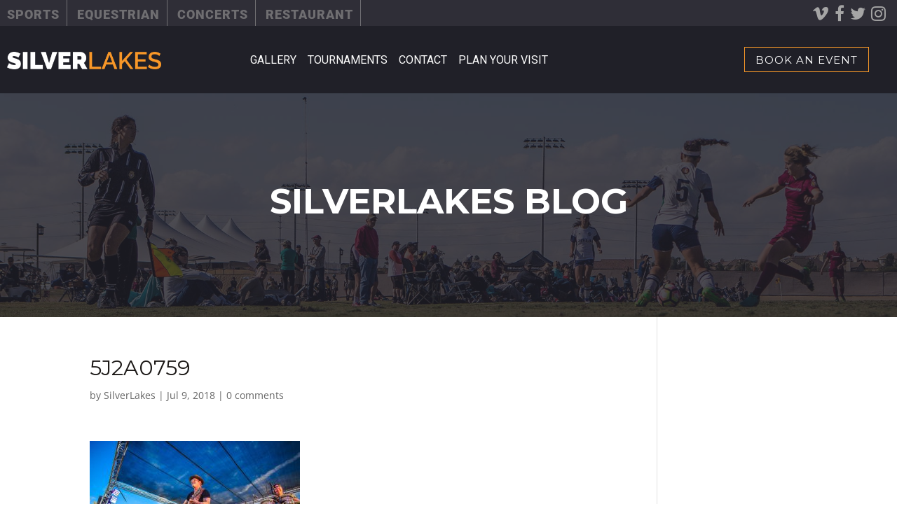

--- FILE ---
content_type: text/html; charset=UTF-8
request_url: https://silverlakespark.com/galleries/horsetown-throwdown/5j2a0759/
body_size: 31095
content:
<!DOCTYPE html>
<!--[if IE 6]>
<html id="ie6" lang="en-US">
<![endif]-->
<!--[if IE 7]>
<html id="ie7" lang="en-US">
<![endif]-->
<!--[if IE 8]>
<html id="ie8" lang="en-US">
<![endif]-->
<!--[if !(IE 6) | !(IE 7) | !(IE 8)  ]><!-->
<html lang="en-US">
<!--<![endif]-->
<head>
	<meta charset="UTF-8" />
			
	<meta http-equiv="X-UA-Compatible" content="IE=edge">
	<link rel="pingback" href="https://silverlakespark.com/xmlrpc.php" />

		<!--[if lt IE 9]>
	<script src="https://silverlakespark.com/wp-content/themes/Divi/js/html5.js" type="text/javascript"></script>
	<![endif]-->

	<script type="text/javascript">
		document.documentElement.className = 'js';
	</script>

	<link rel="preconnect" href="https://fonts.gstatic.com" crossorigin /><style id="et-builder-googlefonts-cached-inline">/* Original: https://fonts.googleapis.com/css?family=Montserrat:100,100italic,200,200italic,300,300italic,regular,italic,500,500italic,600,600italic,700,700italic,800,800italic,900,900italic|Open+Sans:300,300italic,regular,italic,600,600italic,700,700italic,800,800italic|Lato:100,100italic,300,300italic,regular,italic,700,700italic,900,900italic|Roboto:100,100italic,300,300italic,regular,italic,500,500italic,700,700italic,900,900italic&#038;subset=cyrillic,cyrillic-ext,latin,latin-ext,vietnamese,greek,greek-ext&#038;display=swap *//* User Agent: Mozilla/5.0 (Unknown; Linux x86_64) AppleWebKit/538.1 (KHTML, like Gecko) Safari/538.1 Daum/4.1 */@font-face {font-family: 'Lato';font-style: italic;font-weight: 100;font-display: swap;src: url(https://fonts.gstatic.com/s/lato/v25/S6u-w4BMUTPHjxsIPx-mPCc.ttf) format('truetype');}@font-face {font-family: 'Lato';font-style: italic;font-weight: 300;font-display: swap;src: url(https://fonts.gstatic.com/s/lato/v25/S6u_w4BMUTPHjxsI9w2_FQfo.ttf) format('truetype');}@font-face {font-family: 'Lato';font-style: italic;font-weight: 400;font-display: swap;src: url(https://fonts.gstatic.com/s/lato/v25/S6u8w4BMUTPHjxsAUi-v.ttf) format('truetype');}@font-face {font-family: 'Lato';font-style: italic;font-weight: 700;font-display: swap;src: url(https://fonts.gstatic.com/s/lato/v25/S6u_w4BMUTPHjxsI5wq_FQfo.ttf) format('truetype');}@font-face {font-family: 'Lato';font-style: italic;font-weight: 900;font-display: swap;src: url(https://fonts.gstatic.com/s/lato/v25/S6u_w4BMUTPHjxsI3wi_FQfo.ttf) format('truetype');}@font-face {font-family: 'Lato';font-style: normal;font-weight: 100;font-display: swap;src: url(https://fonts.gstatic.com/s/lato/v25/S6u8w4BMUTPHh30AUi-v.ttf) format('truetype');}@font-face {font-family: 'Lato';font-style: normal;font-weight: 300;font-display: swap;src: url(https://fonts.gstatic.com/s/lato/v25/S6u9w4BMUTPHh7USSwaPHA.ttf) format('truetype');}@font-face {font-family: 'Lato';font-style: normal;font-weight: 400;font-display: swap;src: url(https://fonts.gstatic.com/s/lato/v25/S6uyw4BMUTPHjxAwWw.ttf) format('truetype');}@font-face {font-family: 'Lato';font-style: normal;font-weight: 700;font-display: swap;src: url(https://fonts.gstatic.com/s/lato/v25/S6u9w4BMUTPHh6UVSwaPHA.ttf) format('truetype');}@font-face {font-family: 'Lato';font-style: normal;font-weight: 900;font-display: swap;src: url(https://fonts.gstatic.com/s/lato/v25/S6u9w4BMUTPHh50XSwaPHA.ttf) format('truetype');}@font-face {font-family: 'Montserrat';font-style: italic;font-weight: 100;font-display: swap;src: url(https://fonts.gstatic.com/s/montserrat/v31/JTUFjIg1_i6t8kCHKm459Wx7xQYXK0vOoz6jq6R8WXZ0ow.ttf) format('truetype');}@font-face {font-family: 'Montserrat';font-style: italic;font-weight: 200;font-display: swap;src: url(https://fonts.gstatic.com/s/montserrat/v31/JTUFjIg1_i6t8kCHKm459Wx7xQYXK0vOoz6jqyR9WXZ0ow.ttf) format('truetype');}@font-face {font-family: 'Montserrat';font-style: italic;font-weight: 300;font-display: swap;src: url(https://fonts.gstatic.com/s/montserrat/v31/JTUFjIg1_i6t8kCHKm459Wx7xQYXK0vOoz6jq_p9WXZ0ow.ttf) format('truetype');}@font-face {font-family: 'Montserrat';font-style: italic;font-weight: 400;font-display: swap;src: url(https://fonts.gstatic.com/s/montserrat/v31/JTUFjIg1_i6t8kCHKm459Wx7xQYXK0vOoz6jq6R9WXZ0ow.ttf) format('truetype');}@font-face {font-family: 'Montserrat';font-style: italic;font-weight: 500;font-display: swap;src: url(https://fonts.gstatic.com/s/montserrat/v31/JTUFjIg1_i6t8kCHKm459Wx7xQYXK0vOoz6jq5Z9WXZ0ow.ttf) format('truetype');}@font-face {font-family: 'Montserrat';font-style: italic;font-weight: 600;font-display: swap;src: url(https://fonts.gstatic.com/s/montserrat/v31/JTUFjIg1_i6t8kCHKm459Wx7xQYXK0vOoz6jq3p6WXZ0ow.ttf) format('truetype');}@font-face {font-family: 'Montserrat';font-style: italic;font-weight: 700;font-display: swap;src: url(https://fonts.gstatic.com/s/montserrat/v31/JTUFjIg1_i6t8kCHKm459Wx7xQYXK0vOoz6jq0N6WXZ0ow.ttf) format('truetype');}@font-face {font-family: 'Montserrat';font-style: italic;font-weight: 800;font-display: swap;src: url(https://fonts.gstatic.com/s/montserrat/v31/JTUFjIg1_i6t8kCHKm459Wx7xQYXK0vOoz6jqyR6WXZ0ow.ttf) format('truetype');}@font-face {font-family: 'Montserrat';font-style: italic;font-weight: 900;font-display: swap;src: url(https://fonts.gstatic.com/s/montserrat/v31/JTUFjIg1_i6t8kCHKm459Wx7xQYXK0vOoz6jqw16WXZ0ow.ttf) format('truetype');}@font-face {font-family: 'Montserrat';font-style: normal;font-weight: 100;font-display: swap;src: url(https://fonts.gstatic.com/s/montserrat/v31/JTUHjIg1_i6t8kCHKm4532VJOt5-QNFgpCtr6Xw3aX8.ttf) format('truetype');}@font-face {font-family: 'Montserrat';font-style: normal;font-weight: 200;font-display: swap;src: url(https://fonts.gstatic.com/s/montserrat/v31/JTUHjIg1_i6t8kCHKm4532VJOt5-QNFgpCvr6Hw3aX8.ttf) format('truetype');}@font-face {font-family: 'Montserrat';font-style: normal;font-weight: 300;font-display: swap;src: url(https://fonts.gstatic.com/s/montserrat/v31/JTUHjIg1_i6t8kCHKm4532VJOt5-QNFgpCs16Hw3aX8.ttf) format('truetype');}@font-face {font-family: 'Montserrat';font-style: normal;font-weight: 400;font-display: swap;src: url(https://fonts.gstatic.com/s/montserrat/v31/JTUHjIg1_i6t8kCHKm4532VJOt5-QNFgpCtr6Hw3aX8.ttf) format('truetype');}@font-face {font-family: 'Montserrat';font-style: normal;font-weight: 500;font-display: swap;src: url(https://fonts.gstatic.com/s/montserrat/v31/JTUHjIg1_i6t8kCHKm4532VJOt5-QNFgpCtZ6Hw3aX8.ttf) format('truetype');}@font-face {font-family: 'Montserrat';font-style: normal;font-weight: 600;font-display: swap;src: url(https://fonts.gstatic.com/s/montserrat/v31/JTUHjIg1_i6t8kCHKm4532VJOt5-QNFgpCu173w3aX8.ttf) format('truetype');}@font-face {font-family: 'Montserrat';font-style: normal;font-weight: 700;font-display: swap;src: url(https://fonts.gstatic.com/s/montserrat/v31/JTUHjIg1_i6t8kCHKm4532VJOt5-QNFgpCuM73w3aX8.ttf) format('truetype');}@font-face {font-family: 'Montserrat';font-style: normal;font-weight: 800;font-display: swap;src: url(https://fonts.gstatic.com/s/montserrat/v31/JTUHjIg1_i6t8kCHKm4532VJOt5-QNFgpCvr73w3aX8.ttf) format('truetype');}@font-face {font-family: 'Montserrat';font-style: normal;font-weight: 900;font-display: swap;src: url(https://fonts.gstatic.com/s/montserrat/v31/JTUHjIg1_i6t8kCHKm4532VJOt5-QNFgpCvC73w3aX8.ttf) format('truetype');}@font-face {font-family: 'Open Sans';font-style: italic;font-weight: 300;font-stretch: normal;font-display: swap;src: url(https://fonts.gstatic.com/s/opensans/v44/memQYaGs126MiZpBA-UFUIcVXSCEkx2cmqvXlWq8tWZ0Pw86hd0Rk5hkWV4exQ.ttf) format('truetype');}@font-face {font-family: 'Open Sans';font-style: italic;font-weight: 400;font-stretch: normal;font-display: swap;src: url(https://fonts.gstatic.com/s/opensans/v44/memQYaGs126MiZpBA-UFUIcVXSCEkx2cmqvXlWq8tWZ0Pw86hd0Rk8ZkWV4exQ.ttf) format('truetype');}@font-face {font-family: 'Open Sans';font-style: italic;font-weight: 600;font-stretch: normal;font-display: swap;src: url(https://fonts.gstatic.com/s/opensans/v44/memQYaGs126MiZpBA-UFUIcVXSCEkx2cmqvXlWq8tWZ0Pw86hd0RkxhjWV4exQ.ttf) format('truetype');}@font-face {font-family: 'Open Sans';font-style: italic;font-weight: 700;font-stretch: normal;font-display: swap;src: url(https://fonts.gstatic.com/s/opensans/v44/memQYaGs126MiZpBA-UFUIcVXSCEkx2cmqvXlWq8tWZ0Pw86hd0RkyFjWV4exQ.ttf) format('truetype');}@font-face {font-family: 'Open Sans';font-style: italic;font-weight: 800;font-stretch: normal;font-display: swap;src: url(https://fonts.gstatic.com/s/opensans/v44/memQYaGs126MiZpBA-UFUIcVXSCEkx2cmqvXlWq8tWZ0Pw86hd0Rk0ZjWV4exQ.ttf) format('truetype');}@font-face {font-family: 'Open Sans';font-style: normal;font-weight: 300;font-stretch: normal;font-display: swap;src: url(https://fonts.gstatic.com/s/opensans/v44/memSYaGs126MiZpBA-UvWbX2vVnXBbObj2OVZyOOSr4dVJWUgsiH0B4uaVc.ttf) format('truetype');}@font-face {font-family: 'Open Sans';font-style: normal;font-weight: 400;font-stretch: normal;font-display: swap;src: url(https://fonts.gstatic.com/s/opensans/v44/memSYaGs126MiZpBA-UvWbX2vVnXBbObj2OVZyOOSr4dVJWUgsjZ0B4uaVc.ttf) format('truetype');}@font-face {font-family: 'Open Sans';font-style: normal;font-weight: 600;font-stretch: normal;font-display: swap;src: url(https://fonts.gstatic.com/s/opensans/v44/memSYaGs126MiZpBA-UvWbX2vVnXBbObj2OVZyOOSr4dVJWUgsgH1x4uaVc.ttf) format('truetype');}@font-face {font-family: 'Open Sans';font-style: normal;font-weight: 700;font-stretch: normal;font-display: swap;src: url(https://fonts.gstatic.com/s/opensans/v44/memSYaGs126MiZpBA-UvWbX2vVnXBbObj2OVZyOOSr4dVJWUgsg-1x4uaVc.ttf) format('truetype');}@font-face {font-family: 'Open Sans';font-style: normal;font-weight: 800;font-stretch: normal;font-display: swap;src: url(https://fonts.gstatic.com/s/opensans/v44/memSYaGs126MiZpBA-UvWbX2vVnXBbObj2OVZyOOSr4dVJWUgshZ1x4uaVc.ttf) format('truetype');}@font-face {font-family: 'Roboto';font-style: italic;font-weight: 100;font-stretch: normal;font-display: swap;src: url(https://fonts.gstatic.com/s/roboto/v50/KFOKCnqEu92Fr1Mu53ZEC9_Vu3r1gIhOszmOClHrs6ljXfMMLoHRuAb-lg.ttf) format('truetype');}@font-face {font-family: 'Roboto';font-style: italic;font-weight: 300;font-stretch: normal;font-display: swap;src: url(https://fonts.gstatic.com/s/roboto/v50/KFOKCnqEu92Fr1Mu53ZEC9_Vu3r1gIhOszmOClHrs6ljXfMMLt_QuAb-lg.ttf) format('truetype');}@font-face {font-family: 'Roboto';font-style: italic;font-weight: 400;font-stretch: normal;font-display: swap;src: url(https://fonts.gstatic.com/s/roboto/v50/KFOKCnqEu92Fr1Mu53ZEC9_Vu3r1gIhOszmOClHrs6ljXfMMLoHQuAb-lg.ttf) format('truetype');}@font-face {font-family: 'Roboto';font-style: italic;font-weight: 500;font-stretch: normal;font-display: swap;src: url(https://fonts.gstatic.com/s/roboto/v50/KFOKCnqEu92Fr1Mu53ZEC9_Vu3r1gIhOszmOClHrs6ljXfMMLrPQuAb-lg.ttf) format('truetype');}@font-face {font-family: 'Roboto';font-style: italic;font-weight: 700;font-stretch: normal;font-display: swap;src: url(https://fonts.gstatic.com/s/roboto/v50/KFOKCnqEu92Fr1Mu53ZEC9_Vu3r1gIhOszmOClHrs6ljXfMMLmbXuAb-lg.ttf) format('truetype');}@font-face {font-family: 'Roboto';font-style: italic;font-weight: 900;font-stretch: normal;font-display: swap;src: url(https://fonts.gstatic.com/s/roboto/v50/KFOKCnqEu92Fr1Mu53ZEC9_Vu3r1gIhOszmOClHrs6ljXfMMLijXuAb-lg.ttf) format('truetype');}@font-face {font-family: 'Roboto';font-style: normal;font-weight: 100;font-stretch: normal;font-display: swap;src: url(https://fonts.gstatic.com/s/roboto/v50/KFOMCnqEu92Fr1ME7kSn66aGLdTylUAMQXC89YmC2DPNWubEbFmaiA8.ttf) format('truetype');}@font-face {font-family: 'Roboto';font-style: normal;font-weight: 300;font-stretch: normal;font-display: swap;src: url(https://fonts.gstatic.com/s/roboto/v50/KFOMCnqEu92Fr1ME7kSn66aGLdTylUAMQXC89YmC2DPNWuaabVmaiA8.ttf) format('truetype');}@font-face {font-family: 'Roboto';font-style: normal;font-weight: 400;font-stretch: normal;font-display: swap;src: url(https://fonts.gstatic.com/s/roboto/v50/KFOMCnqEu92Fr1ME7kSn66aGLdTylUAMQXC89YmC2DPNWubEbVmaiA8.ttf) format('truetype');}@font-face {font-family: 'Roboto';font-style: normal;font-weight: 500;font-stretch: normal;font-display: swap;src: url(https://fonts.gstatic.com/s/roboto/v50/KFOMCnqEu92Fr1ME7kSn66aGLdTylUAMQXC89YmC2DPNWub2bVmaiA8.ttf) format('truetype');}@font-face {font-family: 'Roboto';font-style: normal;font-weight: 700;font-stretch: normal;font-display: swap;src: url(https://fonts.gstatic.com/s/roboto/v50/KFOMCnqEu92Fr1ME7kSn66aGLdTylUAMQXC89YmC2DPNWuYjalmaiA8.ttf) format('truetype');}@font-face {font-family: 'Roboto';font-style: normal;font-weight: 900;font-stretch: normal;font-display: swap;src: url(https://fonts.gstatic.com/s/roboto/v50/KFOMCnqEu92Fr1ME7kSn66aGLdTylUAMQXC89YmC2DPNWuZtalmaiA8.ttf) format('truetype');}/* User Agent: Mozilla/5.0 (Windows NT 6.1; WOW64; rv:27.0) Gecko/20100101 Firefox/27.0 */@font-face {font-family: 'Lato';font-style: italic;font-weight: 100;font-display: swap;src: url(https://fonts.gstatic.com/l/font?kit=S6u-w4BMUTPHjxsIPx-mPCQ&skey=3404b88e33a27f67&v=v25) format('woff');}@font-face {font-family: 'Lato';font-style: italic;font-weight: 300;font-display: swap;src: url(https://fonts.gstatic.com/l/font?kit=S6u_w4BMUTPHjxsI9w2_FQfr&skey=8107d606b7e3d38e&v=v25) format('woff');}@font-face {font-family: 'Lato';font-style: italic;font-weight: 400;font-display: swap;src: url(https://fonts.gstatic.com/l/font?kit=S6u8w4BMUTPHjxsAUi-s&skey=51512958f8cff7a8&v=v25) format('woff');}@font-face {font-family: 'Lato';font-style: italic;font-weight: 700;font-display: swap;src: url(https://fonts.gstatic.com/l/font?kit=S6u_w4BMUTPHjxsI5wq_FQfr&skey=5334e9c0b67702e2&v=v25) format('woff');}@font-face {font-family: 'Lato';font-style: italic;font-weight: 900;font-display: swap;src: url(https://fonts.gstatic.com/l/font?kit=S6u_w4BMUTPHjxsI3wi_FQfr&skey=4066143815f8bfc2&v=v25) format('woff');}@font-face {font-family: 'Lato';font-style: normal;font-weight: 100;font-display: swap;src: url(https://fonts.gstatic.com/l/font?kit=S6u8w4BMUTPHh30AUi-s&skey=cfa1ba7b04a1ba34&v=v25) format('woff');}@font-face {font-family: 'Lato';font-style: normal;font-weight: 300;font-display: swap;src: url(https://fonts.gstatic.com/l/font?kit=S6u9w4BMUTPHh7USSwaPHw&skey=91f32e07d083dd3a&v=v25) format('woff');}@font-face {font-family: 'Lato';font-style: normal;font-weight: 400;font-display: swap;src: url(https://fonts.gstatic.com/l/font?kit=S6uyw4BMUTPHjxAwWA&skey=2d58b92a99e1c086&v=v25) format('woff');}@font-face {font-family: 'Lato';font-style: normal;font-weight: 700;font-display: swap;src: url(https://fonts.gstatic.com/l/font?kit=S6u9w4BMUTPHh6UVSwaPHw&skey=3480a19627739c0d&v=v25) format('woff');}@font-face {font-family: 'Lato';font-style: normal;font-weight: 900;font-display: swap;src: url(https://fonts.gstatic.com/l/font?kit=S6u9w4BMUTPHh50XSwaPHw&skey=d01acf708cb3b73b&v=v25) format('woff');}@font-face {font-family: 'Montserrat';font-style: italic;font-weight: 100;font-display: swap;src: url(https://fonts.gstatic.com/l/font?kit=JTUFjIg1_i6t8kCHKm459Wx7xQYXK0vOoz6jq6R8WXZ0oA&skey=2d3c1187d5eede0f&v=v31) format('woff');}@font-face {font-family: 'Montserrat';font-style: italic;font-weight: 200;font-display: swap;src: url(https://fonts.gstatic.com/l/font?kit=JTUFjIg1_i6t8kCHKm459Wx7xQYXK0vOoz6jqyR9WXZ0oA&skey=2d3c1187d5eede0f&v=v31) format('woff');}@font-face {font-family: 'Montserrat';font-style: italic;font-weight: 300;font-display: swap;src: url(https://fonts.gstatic.com/l/font?kit=JTUFjIg1_i6t8kCHKm459Wx7xQYXK0vOoz6jq_p9WXZ0oA&skey=2d3c1187d5eede0f&v=v31) format('woff');}@font-face {font-family: 'Montserrat';font-style: italic;font-weight: 400;font-display: swap;src: url(https://fonts.gstatic.com/l/font?kit=JTUFjIg1_i6t8kCHKm459Wx7xQYXK0vOoz6jq6R9WXZ0oA&skey=2d3c1187d5eede0f&v=v31) format('woff');}@font-face {font-family: 'Montserrat';font-style: italic;font-weight: 500;font-display: swap;src: url(https://fonts.gstatic.com/l/font?kit=JTUFjIg1_i6t8kCHKm459Wx7xQYXK0vOoz6jq5Z9WXZ0oA&skey=2d3c1187d5eede0f&v=v31) format('woff');}@font-face {font-family: 'Montserrat';font-style: italic;font-weight: 600;font-display: swap;src: url(https://fonts.gstatic.com/l/font?kit=JTUFjIg1_i6t8kCHKm459Wx7xQYXK0vOoz6jq3p6WXZ0oA&skey=2d3c1187d5eede0f&v=v31) format('woff');}@font-face {font-family: 'Montserrat';font-style: italic;font-weight: 700;font-display: swap;src: url(https://fonts.gstatic.com/l/font?kit=JTUFjIg1_i6t8kCHKm459Wx7xQYXK0vOoz6jq0N6WXZ0oA&skey=2d3c1187d5eede0f&v=v31) format('woff');}@font-face {font-family: 'Montserrat';font-style: italic;font-weight: 800;font-display: swap;src: url(https://fonts.gstatic.com/l/font?kit=JTUFjIg1_i6t8kCHKm459Wx7xQYXK0vOoz6jqyR6WXZ0oA&skey=2d3c1187d5eede0f&v=v31) format('woff');}@font-face {font-family: 'Montserrat';font-style: italic;font-weight: 900;font-display: swap;src: url(https://fonts.gstatic.com/l/font?kit=JTUFjIg1_i6t8kCHKm459Wx7xQYXK0vOoz6jqw16WXZ0oA&skey=2d3c1187d5eede0f&v=v31) format('woff');}@font-face {font-family: 'Montserrat';font-style: normal;font-weight: 100;font-display: swap;src: url(https://fonts.gstatic.com/l/font?kit=JTUHjIg1_i6t8kCHKm4532VJOt5-QNFgpCtr6Xw3aXw&skey=7bc19f711c0de8f&v=v31) format('woff');}@font-face {font-family: 'Montserrat';font-style: normal;font-weight: 200;font-display: swap;src: url(https://fonts.gstatic.com/l/font?kit=JTUHjIg1_i6t8kCHKm4532VJOt5-QNFgpCvr6Hw3aXw&skey=7bc19f711c0de8f&v=v31) format('woff');}@font-face {font-family: 'Montserrat';font-style: normal;font-weight: 300;font-display: swap;src: url(https://fonts.gstatic.com/l/font?kit=JTUHjIg1_i6t8kCHKm4532VJOt5-QNFgpCs16Hw3aXw&skey=7bc19f711c0de8f&v=v31) format('woff');}@font-face {font-family: 'Montserrat';font-style: normal;font-weight: 400;font-display: swap;src: url(https://fonts.gstatic.com/l/font?kit=JTUHjIg1_i6t8kCHKm4532VJOt5-QNFgpCtr6Hw3aXw&skey=7bc19f711c0de8f&v=v31) format('woff');}@font-face {font-family: 'Montserrat';font-style: normal;font-weight: 500;font-display: swap;src: url(https://fonts.gstatic.com/l/font?kit=JTUHjIg1_i6t8kCHKm4532VJOt5-QNFgpCtZ6Hw3aXw&skey=7bc19f711c0de8f&v=v31) format('woff');}@font-face {font-family: 'Montserrat';font-style: normal;font-weight: 600;font-display: swap;src: url(https://fonts.gstatic.com/l/font?kit=JTUHjIg1_i6t8kCHKm4532VJOt5-QNFgpCu173w3aXw&skey=7bc19f711c0de8f&v=v31) format('woff');}@font-face {font-family: 'Montserrat';font-style: normal;font-weight: 700;font-display: swap;src: url(https://fonts.gstatic.com/l/font?kit=JTUHjIg1_i6t8kCHKm4532VJOt5-QNFgpCuM73w3aXw&skey=7bc19f711c0de8f&v=v31) format('woff');}@font-face {font-family: 'Montserrat';font-style: normal;font-weight: 800;font-display: swap;src: url(https://fonts.gstatic.com/l/font?kit=JTUHjIg1_i6t8kCHKm4532VJOt5-QNFgpCvr73w3aXw&skey=7bc19f711c0de8f&v=v31) format('woff');}@font-face {font-family: 'Montserrat';font-style: normal;font-weight: 900;font-display: swap;src: url(https://fonts.gstatic.com/l/font?kit=JTUHjIg1_i6t8kCHKm4532VJOt5-QNFgpCvC73w3aXw&skey=7bc19f711c0de8f&v=v31) format('woff');}@font-face {font-family: 'Open Sans';font-style: italic;font-weight: 300;font-stretch: normal;font-display: swap;src: url(https://fonts.gstatic.com/l/font?kit=memQYaGs126MiZpBA-UFUIcVXSCEkx2cmqvXlWq8tWZ0Pw86hd0Rk5hkWV4exg&skey=743457fe2cc29280&v=v44) format('woff');}@font-face {font-family: 'Open Sans';font-style: italic;font-weight: 400;font-stretch: normal;font-display: swap;src: url(https://fonts.gstatic.com/l/font?kit=memQYaGs126MiZpBA-UFUIcVXSCEkx2cmqvXlWq8tWZ0Pw86hd0Rk8ZkWV4exg&skey=743457fe2cc29280&v=v44) format('woff');}@font-face {font-family: 'Open Sans';font-style: italic;font-weight: 600;font-stretch: normal;font-display: swap;src: url(https://fonts.gstatic.com/l/font?kit=memQYaGs126MiZpBA-UFUIcVXSCEkx2cmqvXlWq8tWZ0Pw86hd0RkxhjWV4exg&skey=743457fe2cc29280&v=v44) format('woff');}@font-face {font-family: 'Open Sans';font-style: italic;font-weight: 700;font-stretch: normal;font-display: swap;src: url(https://fonts.gstatic.com/l/font?kit=memQYaGs126MiZpBA-UFUIcVXSCEkx2cmqvXlWq8tWZ0Pw86hd0RkyFjWV4exg&skey=743457fe2cc29280&v=v44) format('woff');}@font-face {font-family: 'Open Sans';font-style: italic;font-weight: 800;font-stretch: normal;font-display: swap;src: url(https://fonts.gstatic.com/l/font?kit=memQYaGs126MiZpBA-UFUIcVXSCEkx2cmqvXlWq8tWZ0Pw86hd0Rk0ZjWV4exg&skey=743457fe2cc29280&v=v44) format('woff');}@font-face {font-family: 'Open Sans';font-style: normal;font-weight: 300;font-stretch: normal;font-display: swap;src: url(https://fonts.gstatic.com/l/font?kit=memSYaGs126MiZpBA-UvWbX2vVnXBbObj2OVZyOOSr4dVJWUgsiH0B4uaVQ&skey=62c1cbfccc78b4b2&v=v44) format('woff');}@font-face {font-family: 'Open Sans';font-style: normal;font-weight: 400;font-stretch: normal;font-display: swap;src: url(https://fonts.gstatic.com/l/font?kit=memSYaGs126MiZpBA-UvWbX2vVnXBbObj2OVZyOOSr4dVJWUgsjZ0B4uaVQ&skey=62c1cbfccc78b4b2&v=v44) format('woff');}@font-face {font-family: 'Open Sans';font-style: normal;font-weight: 600;font-stretch: normal;font-display: swap;src: url(https://fonts.gstatic.com/l/font?kit=memSYaGs126MiZpBA-UvWbX2vVnXBbObj2OVZyOOSr4dVJWUgsgH1x4uaVQ&skey=62c1cbfccc78b4b2&v=v44) format('woff');}@font-face {font-family: 'Open Sans';font-style: normal;font-weight: 700;font-stretch: normal;font-display: swap;src: url(https://fonts.gstatic.com/l/font?kit=memSYaGs126MiZpBA-UvWbX2vVnXBbObj2OVZyOOSr4dVJWUgsg-1x4uaVQ&skey=62c1cbfccc78b4b2&v=v44) format('woff');}@font-face {font-family: 'Open Sans';font-style: normal;font-weight: 800;font-stretch: normal;font-display: swap;src: url(https://fonts.gstatic.com/l/font?kit=memSYaGs126MiZpBA-UvWbX2vVnXBbObj2OVZyOOSr4dVJWUgshZ1x4uaVQ&skey=62c1cbfccc78b4b2&v=v44) format('woff');}@font-face {font-family: 'Roboto';font-style: italic;font-weight: 100;font-stretch: normal;font-display: swap;src: url(https://fonts.gstatic.com/l/font?kit=KFOKCnqEu92Fr1Mu53ZEC9_Vu3r1gIhOszmOClHrs6ljXfMMLoHRuAb-lQ&skey=c608c610063635f9&v=v50) format('woff');}@font-face {font-family: 'Roboto';font-style: italic;font-weight: 300;font-stretch: normal;font-display: swap;src: url(https://fonts.gstatic.com/l/font?kit=KFOKCnqEu92Fr1Mu53ZEC9_Vu3r1gIhOszmOClHrs6ljXfMMLt_QuAb-lQ&skey=c608c610063635f9&v=v50) format('woff');}@font-face {font-family: 'Roboto';font-style: italic;font-weight: 400;font-stretch: normal;font-display: swap;src: url(https://fonts.gstatic.com/l/font?kit=KFOKCnqEu92Fr1Mu53ZEC9_Vu3r1gIhOszmOClHrs6ljXfMMLoHQuAb-lQ&skey=c608c610063635f9&v=v50) format('woff');}@font-face {font-family: 'Roboto';font-style: italic;font-weight: 500;font-stretch: normal;font-display: swap;src: url(https://fonts.gstatic.com/l/font?kit=KFOKCnqEu92Fr1Mu53ZEC9_Vu3r1gIhOszmOClHrs6ljXfMMLrPQuAb-lQ&skey=c608c610063635f9&v=v50) format('woff');}@font-face {font-family: 'Roboto';font-style: italic;font-weight: 700;font-stretch: normal;font-display: swap;src: url(https://fonts.gstatic.com/l/font?kit=KFOKCnqEu92Fr1Mu53ZEC9_Vu3r1gIhOszmOClHrs6ljXfMMLmbXuAb-lQ&skey=c608c610063635f9&v=v50) format('woff');}@font-face {font-family: 'Roboto';font-style: italic;font-weight: 900;font-stretch: normal;font-display: swap;src: url(https://fonts.gstatic.com/l/font?kit=KFOKCnqEu92Fr1Mu53ZEC9_Vu3r1gIhOszmOClHrs6ljXfMMLijXuAb-lQ&skey=c608c610063635f9&v=v50) format('woff');}@font-face {font-family: 'Roboto';font-style: normal;font-weight: 100;font-stretch: normal;font-display: swap;src: url(https://fonts.gstatic.com/l/font?kit=KFOMCnqEu92Fr1ME7kSn66aGLdTylUAMQXC89YmC2DPNWubEbFmaiAw&skey=a0a0114a1dcab3ac&v=v50) format('woff');}@font-face {font-family: 'Roboto';font-style: normal;font-weight: 300;font-stretch: normal;font-display: swap;src: url(https://fonts.gstatic.com/l/font?kit=KFOMCnqEu92Fr1ME7kSn66aGLdTylUAMQXC89YmC2DPNWuaabVmaiAw&skey=a0a0114a1dcab3ac&v=v50) format('woff');}@font-face {font-family: 'Roboto';font-style: normal;font-weight: 400;font-stretch: normal;font-display: swap;src: url(https://fonts.gstatic.com/l/font?kit=KFOMCnqEu92Fr1ME7kSn66aGLdTylUAMQXC89YmC2DPNWubEbVmaiAw&skey=a0a0114a1dcab3ac&v=v50) format('woff');}@font-face {font-family: 'Roboto';font-style: normal;font-weight: 500;font-stretch: normal;font-display: swap;src: url(https://fonts.gstatic.com/l/font?kit=KFOMCnqEu92Fr1ME7kSn66aGLdTylUAMQXC89YmC2DPNWub2bVmaiAw&skey=a0a0114a1dcab3ac&v=v50) format('woff');}@font-face {font-family: 'Roboto';font-style: normal;font-weight: 700;font-stretch: normal;font-display: swap;src: url(https://fonts.gstatic.com/l/font?kit=KFOMCnqEu92Fr1ME7kSn66aGLdTylUAMQXC89YmC2DPNWuYjalmaiAw&skey=a0a0114a1dcab3ac&v=v50) format('woff');}@font-face {font-family: 'Roboto';font-style: normal;font-weight: 900;font-stretch: normal;font-display: swap;src: url(https://fonts.gstatic.com/l/font?kit=KFOMCnqEu92Fr1ME7kSn66aGLdTylUAMQXC89YmC2DPNWuZtalmaiAw&skey=a0a0114a1dcab3ac&v=v50) format('woff');}/* User Agent: Mozilla/5.0 (Windows NT 6.3; rv:39.0) Gecko/20100101 Firefox/39.0 */@font-face {font-family: 'Lato';font-style: italic;font-weight: 100;font-display: swap;src: url(https://fonts.gstatic.com/s/lato/v25/S6u-w4BMUTPHjxsIPx-mPCI.woff2) format('woff2');}@font-face {font-family: 'Lato';font-style: italic;font-weight: 300;font-display: swap;src: url(https://fonts.gstatic.com/s/lato/v25/S6u_w4BMUTPHjxsI9w2_FQft.woff2) format('woff2');}@font-face {font-family: 'Lato';font-style: italic;font-weight: 400;font-display: swap;src: url(https://fonts.gstatic.com/s/lato/v25/S6u8w4BMUTPHjxsAUi-q.woff2) format('woff2');}@font-face {font-family: 'Lato';font-style: italic;font-weight: 700;font-display: swap;src: url(https://fonts.gstatic.com/s/lato/v25/S6u_w4BMUTPHjxsI5wq_FQft.woff2) format('woff2');}@font-face {font-family: 'Lato';font-style: italic;font-weight: 900;font-display: swap;src: url(https://fonts.gstatic.com/s/lato/v25/S6u_w4BMUTPHjxsI3wi_FQft.woff2) format('woff2');}@font-face {font-family: 'Lato';font-style: normal;font-weight: 100;font-display: swap;src: url(https://fonts.gstatic.com/s/lato/v25/S6u8w4BMUTPHh30AUi-q.woff2) format('woff2');}@font-face {font-family: 'Lato';font-style: normal;font-weight: 300;font-display: swap;src: url(https://fonts.gstatic.com/s/lato/v25/S6u9w4BMUTPHh7USSwaPGQ.woff2) format('woff2');}@font-face {font-family: 'Lato';font-style: normal;font-weight: 400;font-display: swap;src: url(https://fonts.gstatic.com/s/lato/v25/S6uyw4BMUTPHjxAwXg.woff2) format('woff2');}@font-face {font-family: 'Lato';font-style: normal;font-weight: 700;font-display: swap;src: url(https://fonts.gstatic.com/s/lato/v25/S6u9w4BMUTPHh6UVSwaPGQ.woff2) format('woff2');}@font-face {font-family: 'Lato';font-style: normal;font-weight: 900;font-display: swap;src: url(https://fonts.gstatic.com/s/lato/v25/S6u9w4BMUTPHh50XSwaPGQ.woff2) format('woff2');}@font-face {font-family: 'Montserrat';font-style: italic;font-weight: 100;font-display: swap;src: url(https://fonts.gstatic.com/s/montserrat/v31/JTUFjIg1_i6t8kCHKm459Wx7xQYXK0vOoz6jq6R8WXZ0pg.woff2) format('woff2');}@font-face {font-family: 'Montserrat';font-style: italic;font-weight: 200;font-display: swap;src: url(https://fonts.gstatic.com/s/montserrat/v31/JTUFjIg1_i6t8kCHKm459Wx7xQYXK0vOoz6jqyR9WXZ0pg.woff2) format('woff2');}@font-face {font-family: 'Montserrat';font-style: italic;font-weight: 300;font-display: swap;src: url(https://fonts.gstatic.com/s/montserrat/v31/JTUFjIg1_i6t8kCHKm459Wx7xQYXK0vOoz6jq_p9WXZ0pg.woff2) format('woff2');}@font-face {font-family: 'Montserrat';font-style: italic;font-weight: 400;font-display: swap;src: url(https://fonts.gstatic.com/s/montserrat/v31/JTUFjIg1_i6t8kCHKm459Wx7xQYXK0vOoz6jq6R9WXZ0pg.woff2) format('woff2');}@font-face {font-family: 'Montserrat';font-style: italic;font-weight: 500;font-display: swap;src: url(https://fonts.gstatic.com/s/montserrat/v31/JTUFjIg1_i6t8kCHKm459Wx7xQYXK0vOoz6jq5Z9WXZ0pg.woff2) format('woff2');}@font-face {font-family: 'Montserrat';font-style: italic;font-weight: 600;font-display: swap;src: url(https://fonts.gstatic.com/s/montserrat/v31/JTUFjIg1_i6t8kCHKm459Wx7xQYXK0vOoz6jq3p6WXZ0pg.woff2) format('woff2');}@font-face {font-family: 'Montserrat';font-style: italic;font-weight: 700;font-display: swap;src: url(https://fonts.gstatic.com/s/montserrat/v31/JTUFjIg1_i6t8kCHKm459Wx7xQYXK0vOoz6jq0N6WXZ0pg.woff2) format('woff2');}@font-face {font-family: 'Montserrat';font-style: italic;font-weight: 800;font-display: swap;src: url(https://fonts.gstatic.com/s/montserrat/v31/JTUFjIg1_i6t8kCHKm459Wx7xQYXK0vOoz6jqyR6WXZ0pg.woff2) format('woff2');}@font-face {font-family: 'Montserrat';font-style: italic;font-weight: 900;font-display: swap;src: url(https://fonts.gstatic.com/s/montserrat/v31/JTUFjIg1_i6t8kCHKm459Wx7xQYXK0vOoz6jqw16WXZ0pg.woff2) format('woff2');}@font-face {font-family: 'Montserrat';font-style: normal;font-weight: 100;font-display: swap;src: url(https://fonts.gstatic.com/s/montserrat/v31/JTUHjIg1_i6t8kCHKm4532VJOt5-QNFgpCtr6Xw3aXo.woff2) format('woff2');}@font-face {font-family: 'Montserrat';font-style: normal;font-weight: 200;font-display: swap;src: url(https://fonts.gstatic.com/s/montserrat/v31/JTUHjIg1_i6t8kCHKm4532VJOt5-QNFgpCvr6Hw3aXo.woff2) format('woff2');}@font-face {font-family: 'Montserrat';font-style: normal;font-weight: 300;font-display: swap;src: url(https://fonts.gstatic.com/s/montserrat/v31/JTUHjIg1_i6t8kCHKm4532VJOt5-QNFgpCs16Hw3aXo.woff2) format('woff2');}@font-face {font-family: 'Montserrat';font-style: normal;font-weight: 400;font-display: swap;src: url(https://fonts.gstatic.com/s/montserrat/v31/JTUHjIg1_i6t8kCHKm4532VJOt5-QNFgpCtr6Hw3aXo.woff2) format('woff2');}@font-face {font-family: 'Montserrat';font-style: normal;font-weight: 500;font-display: swap;src: url(https://fonts.gstatic.com/s/montserrat/v31/JTUHjIg1_i6t8kCHKm4532VJOt5-QNFgpCtZ6Hw3aXo.woff2) format('woff2');}@font-face {font-family: 'Montserrat';font-style: normal;font-weight: 600;font-display: swap;src: url(https://fonts.gstatic.com/s/montserrat/v31/JTUHjIg1_i6t8kCHKm4532VJOt5-QNFgpCu173w3aXo.woff2) format('woff2');}@font-face {font-family: 'Montserrat';font-style: normal;font-weight: 700;font-display: swap;src: url(https://fonts.gstatic.com/s/montserrat/v31/JTUHjIg1_i6t8kCHKm4532VJOt5-QNFgpCuM73w3aXo.woff2) format('woff2');}@font-face {font-family: 'Montserrat';font-style: normal;font-weight: 800;font-display: swap;src: url(https://fonts.gstatic.com/s/montserrat/v31/JTUHjIg1_i6t8kCHKm4532VJOt5-QNFgpCvr73w3aXo.woff2) format('woff2');}@font-face {font-family: 'Montserrat';font-style: normal;font-weight: 900;font-display: swap;src: url(https://fonts.gstatic.com/s/montserrat/v31/JTUHjIg1_i6t8kCHKm4532VJOt5-QNFgpCvC73w3aXo.woff2) format('woff2');}@font-face {font-family: 'Open Sans';font-style: italic;font-weight: 300;font-stretch: normal;font-display: swap;src: url(https://fonts.gstatic.com/s/opensans/v44/memQYaGs126MiZpBA-UFUIcVXSCEkx2cmqvXlWq8tWZ0Pw86hd0Rk5hkWV4ewA.woff2) format('woff2');}@font-face {font-family: 'Open Sans';font-style: italic;font-weight: 400;font-stretch: normal;font-display: swap;src: url(https://fonts.gstatic.com/s/opensans/v44/memQYaGs126MiZpBA-UFUIcVXSCEkx2cmqvXlWq8tWZ0Pw86hd0Rk8ZkWV4ewA.woff2) format('woff2');}@font-face {font-family: 'Open Sans';font-style: italic;font-weight: 600;font-stretch: normal;font-display: swap;src: url(https://fonts.gstatic.com/s/opensans/v44/memQYaGs126MiZpBA-UFUIcVXSCEkx2cmqvXlWq8tWZ0Pw86hd0RkxhjWV4ewA.woff2) format('woff2');}@font-face {font-family: 'Open Sans';font-style: italic;font-weight: 700;font-stretch: normal;font-display: swap;src: url(https://fonts.gstatic.com/s/opensans/v44/memQYaGs126MiZpBA-UFUIcVXSCEkx2cmqvXlWq8tWZ0Pw86hd0RkyFjWV4ewA.woff2) format('woff2');}@font-face {font-family: 'Open Sans';font-style: italic;font-weight: 800;font-stretch: normal;font-display: swap;src: url(https://fonts.gstatic.com/s/opensans/v44/memQYaGs126MiZpBA-UFUIcVXSCEkx2cmqvXlWq8tWZ0Pw86hd0Rk0ZjWV4ewA.woff2) format('woff2');}@font-face {font-family: 'Open Sans';font-style: normal;font-weight: 300;font-stretch: normal;font-display: swap;src: url(https://fonts.gstatic.com/s/opensans/v44/memSYaGs126MiZpBA-UvWbX2vVnXBbObj2OVZyOOSr4dVJWUgsiH0B4uaVI.woff2) format('woff2');}@font-face {font-family: 'Open Sans';font-style: normal;font-weight: 400;font-stretch: normal;font-display: swap;src: url(https://fonts.gstatic.com/s/opensans/v44/memSYaGs126MiZpBA-UvWbX2vVnXBbObj2OVZyOOSr4dVJWUgsjZ0B4uaVI.woff2) format('woff2');}@font-face {font-family: 'Open Sans';font-style: normal;font-weight: 600;font-stretch: normal;font-display: swap;src: url(https://fonts.gstatic.com/s/opensans/v44/memSYaGs126MiZpBA-UvWbX2vVnXBbObj2OVZyOOSr4dVJWUgsgH1x4uaVI.woff2) format('woff2');}@font-face {font-family: 'Open Sans';font-style: normal;font-weight: 700;font-stretch: normal;font-display: swap;src: url(https://fonts.gstatic.com/s/opensans/v44/memSYaGs126MiZpBA-UvWbX2vVnXBbObj2OVZyOOSr4dVJWUgsg-1x4uaVI.woff2) format('woff2');}@font-face {font-family: 'Open Sans';font-style: normal;font-weight: 800;font-stretch: normal;font-display: swap;src: url(https://fonts.gstatic.com/s/opensans/v44/memSYaGs126MiZpBA-UvWbX2vVnXBbObj2OVZyOOSr4dVJWUgshZ1x4uaVI.woff2) format('woff2');}@font-face {font-family: 'Roboto';font-style: italic;font-weight: 100;font-stretch: normal;font-display: swap;src: url(https://fonts.gstatic.com/s/roboto/v50/KFOKCnqEu92Fr1Mu53ZEC9_Vu3r1gIhOszmOClHrs6ljXfMMLoHRuAb-kw.woff2) format('woff2');}@font-face {font-family: 'Roboto';font-style: italic;font-weight: 300;font-stretch: normal;font-display: swap;src: url(https://fonts.gstatic.com/s/roboto/v50/KFOKCnqEu92Fr1Mu53ZEC9_Vu3r1gIhOszmOClHrs6ljXfMMLt_QuAb-kw.woff2) format('woff2');}@font-face {font-family: 'Roboto';font-style: italic;font-weight: 400;font-stretch: normal;font-display: swap;src: url(https://fonts.gstatic.com/s/roboto/v50/KFOKCnqEu92Fr1Mu53ZEC9_Vu3r1gIhOszmOClHrs6ljXfMMLoHQuAb-kw.woff2) format('woff2');}@font-face {font-family: 'Roboto';font-style: italic;font-weight: 500;font-stretch: normal;font-display: swap;src: url(https://fonts.gstatic.com/s/roboto/v50/KFOKCnqEu92Fr1Mu53ZEC9_Vu3r1gIhOszmOClHrs6ljXfMMLrPQuAb-kw.woff2) format('woff2');}@font-face {font-family: 'Roboto';font-style: italic;font-weight: 700;font-stretch: normal;font-display: swap;src: url(https://fonts.gstatic.com/s/roboto/v50/KFOKCnqEu92Fr1Mu53ZEC9_Vu3r1gIhOszmOClHrs6ljXfMMLmbXuAb-kw.woff2) format('woff2');}@font-face {font-family: 'Roboto';font-style: italic;font-weight: 900;font-stretch: normal;font-display: swap;src: url(https://fonts.gstatic.com/s/roboto/v50/KFOKCnqEu92Fr1Mu53ZEC9_Vu3r1gIhOszmOClHrs6ljXfMMLijXuAb-kw.woff2) format('woff2');}@font-face {font-family: 'Roboto';font-style: normal;font-weight: 100;font-stretch: normal;font-display: swap;src: url(https://fonts.gstatic.com/s/roboto/v50/KFOMCnqEu92Fr1ME7kSn66aGLdTylUAMQXC89YmC2DPNWubEbFmaiAo.woff2) format('woff2');}@font-face {font-family: 'Roboto';font-style: normal;font-weight: 300;font-stretch: normal;font-display: swap;src: url(https://fonts.gstatic.com/s/roboto/v50/KFOMCnqEu92Fr1ME7kSn66aGLdTylUAMQXC89YmC2DPNWuaabVmaiAo.woff2) format('woff2');}@font-face {font-family: 'Roboto';font-style: normal;font-weight: 400;font-stretch: normal;font-display: swap;src: url(https://fonts.gstatic.com/s/roboto/v50/KFOMCnqEu92Fr1ME7kSn66aGLdTylUAMQXC89YmC2DPNWubEbVmaiAo.woff2) format('woff2');}@font-face {font-family: 'Roboto';font-style: normal;font-weight: 500;font-stretch: normal;font-display: swap;src: url(https://fonts.gstatic.com/s/roboto/v50/KFOMCnqEu92Fr1ME7kSn66aGLdTylUAMQXC89YmC2DPNWub2bVmaiAo.woff2) format('woff2');}@font-face {font-family: 'Roboto';font-style: normal;font-weight: 700;font-stretch: normal;font-display: swap;src: url(https://fonts.gstatic.com/s/roboto/v50/KFOMCnqEu92Fr1ME7kSn66aGLdTylUAMQXC89YmC2DPNWuYjalmaiAo.woff2) format('woff2');}@font-face {font-family: 'Roboto';font-style: normal;font-weight: 900;font-stretch: normal;font-display: swap;src: url(https://fonts.gstatic.com/s/roboto/v50/KFOMCnqEu92Fr1ME7kSn66aGLdTylUAMQXC89YmC2DPNWuZtalmaiAo.woff2) format('woff2');}</style><meta name='robots' content='index, follow, max-image-preview:large, max-snippet:-1, max-video-preview:-1' />
<script type="text/javascript">
			let jqueryParams=[],jQuery=function(r){return jqueryParams=[...jqueryParams,r],jQuery},$=function(r){return jqueryParams=[...jqueryParams,r],$};window.jQuery=jQuery,window.$=jQuery;let customHeadScripts=!1;jQuery.fn=jQuery.prototype={},$.fn=jQuery.prototype={},jQuery.noConflict=function(r){if(window.jQuery)return jQuery=window.jQuery,$=window.jQuery,customHeadScripts=!0,jQuery.noConflict},jQuery.ready=function(r){jqueryParams=[...jqueryParams,r]},$.ready=function(r){jqueryParams=[...jqueryParams,r]},jQuery.load=function(r){jqueryParams=[...jqueryParams,r]},$.load=function(r){jqueryParams=[...jqueryParams,r]},jQuery.fn.ready=function(r){jqueryParams=[...jqueryParams,r]},$.fn.ready=function(r){jqueryParams=[...jqueryParams,r]};</script>
	<!-- This site is optimized with the Yoast SEO plugin v26.6 - https://yoast.com/wordpress/plugins/seo/ -->
	<title>5J2A0759 - SilverLakes Sports Complex</title>
<link data-rocket-preload as="style" href="https://fonts.googleapis.com/css?family=Montserrat%3A400%2C700%7CVarela%20Round%7CHind%20Siliguri%3A400%2C600%7CDosis%3A600%7CRoboto%3A100%2C400%7CRoboto%20Condensed%3A400%2C700%7CBree%20Serif%7CDroid%20Serif%3A400%7CNoto%20Sans%3A400%2C400italic%2C700%7CPoppins%3A700%2C800%2C900%7CLato%3A100%2C200%2C300%2C400%2C500%2C600%2C700%2C800%7CAbhaya%20Libre%7CMukta%7CVollkorn%3A400%2C700%2C900&#038;subset=latin%2Clatin-ext&#038;display=swap" rel="preload">
<link href="https://fonts.googleapis.com/css?family=Montserrat%3A400%2C700%7CVarela%20Round%7CHind%20Siliguri%3A400%2C600%7CDosis%3A600%7CRoboto%3A100%2C400%7CRoboto%20Condensed%3A400%2C700%7CBree%20Serif%7CDroid%20Serif%3A400%7CNoto%20Sans%3A400%2C400italic%2C700%7CPoppins%3A700%2C800%2C900%7CLato%3A100%2C200%2C300%2C400%2C500%2C600%2C700%2C800%7CAbhaya%20Libre%7CMukta%7CVollkorn%3A400%2C700%2C900&#038;subset=latin%2Clatin-ext&#038;display=swap" media="print" onload="this.media=&#039;all&#039;" rel="stylesheet">
<noscript data-wpr-hosted-gf-parameters=""><link rel="stylesheet" href="https://fonts.googleapis.com/css?family=Montserrat%3A400%2C700%7CVarela%20Round%7CHind%20Siliguri%3A400%2C600%7CDosis%3A600%7CRoboto%3A100%2C400%7CRoboto%20Condensed%3A400%2C700%7CBree%20Serif%7CDroid%20Serif%3A400%7CNoto%20Sans%3A400%2C400italic%2C700%7CPoppins%3A700%2C800%2C900%7CLato%3A100%2C200%2C300%2C400%2C500%2C600%2C700%2C800%7CAbhaya%20Libre%7CMukta%7CVollkorn%3A400%2C700%2C900&#038;subset=latin%2Clatin-ext&#038;display=swap"></noscript>
	<link rel="canonical" href="https://silverlakespark.com/galleries/horsetown-throwdown/5j2a0759/" />
	<meta property="og:locale" content="en_US" />
	<meta property="og:type" content="article" />
	<meta property="og:title" content="5J2A0759 - SilverLakes Sports Complex" />
	<meta property="og:url" content="https://silverlakespark.com/galleries/horsetown-throwdown/5j2a0759/" />
	<meta property="og:site_name" content="SilverLakes Sports Complex" />
	<meta property="og:image" content="https://silverlakespark.com/galleries/horsetown-throwdown/5j2a0759" />
	<meta property="og:image:width" content="800" />
	<meta property="og:image:height" content="533" />
	<meta property="og:image:type" content="image/jpeg" />
	<meta name="twitter:card" content="summary_large_image" />
	<script type="application/ld+json" class="yoast-schema-graph">{"@context":"https://schema.org","@graph":[{"@type":"WebPage","@id":"https://silverlakespark.com/galleries/horsetown-throwdown/5j2a0759/","url":"https://silverlakespark.com/galleries/horsetown-throwdown/5j2a0759/","name":"5J2A0759 - SilverLakes Sports Complex","isPartOf":{"@id":"https://silverlakespark.com/#website"},"primaryImageOfPage":{"@id":"https://silverlakespark.com/galleries/horsetown-throwdown/5j2a0759/#primaryimage"},"image":{"@id":"https://silverlakespark.com/galleries/horsetown-throwdown/5j2a0759/#primaryimage"},"thumbnailUrl":"https://silverlakespark.com/wp-content/uploads/2018/07/5J2A0759.jpg","datePublished":"2018-07-09T19:07:27+00:00","breadcrumb":{"@id":"https://silverlakespark.com/galleries/horsetown-throwdown/5j2a0759/#breadcrumb"},"inLanguage":"en-US","potentialAction":[{"@type":"ReadAction","target":["https://silverlakespark.com/galleries/horsetown-throwdown/5j2a0759/"]}]},{"@type":"ImageObject","inLanguage":"en-US","@id":"https://silverlakespark.com/galleries/horsetown-throwdown/5j2a0759/#primaryimage","url":"https://silverlakespark.com/wp-content/uploads/2018/07/5J2A0759.jpg","contentUrl":"https://silverlakespark.com/wp-content/uploads/2018/07/5J2A0759.jpg","width":800,"height":533},{"@type":"BreadcrumbList","@id":"https://silverlakespark.com/galleries/horsetown-throwdown/5j2a0759/#breadcrumb","itemListElement":[{"@type":"ListItem","position":1,"name":"Home","item":"https://silverlakespark.com/"},{"@type":"ListItem","position":2,"name":"Horsetown Throwdown, featuring Parmalee and Jerrod Niemann and Dylan Schneider","item":"https://silverlakespark.com/galleries/horsetown-throwdown/"},{"@type":"ListItem","position":3,"name":"5J2A0759"}]},{"@type":"WebSite","@id":"https://silverlakespark.com/#website","url":"https://silverlakespark.com/","name":"SilverLakes Sports Complex","description":"Your Premier Sports, Equestrian and Entertainment Destination","potentialAction":[{"@type":"SearchAction","target":{"@type":"EntryPoint","urlTemplate":"https://silverlakespark.com/?s={search_term_string}"},"query-input":{"@type":"PropertyValueSpecification","valueRequired":true,"valueName":"search_term_string"}}],"inLanguage":"en-US"}]}</script>
	<!-- / Yoast SEO plugin. -->


<link rel='dns-prefetch' href='//maps.googleapis.com' />
<link rel='dns-prefetch' href='//meet.jit.si' />
<link rel='dns-prefetch' href='//fonts.googleapis.com' />
<link href='https://fonts.gstatic.com' crossorigin rel='preconnect' />
<link rel="alternate" type="application/rss+xml" title="SilverLakes Sports Complex &raquo; Feed" href="https://silverlakespark.com/feed/" />
<link rel="alternate" type="application/rss+xml" title="SilverLakes Sports Complex &raquo; Comments Feed" href="https://silverlakespark.com/comments/feed/" />
<link rel="alternate" type="application/rss+xml" title="SilverLakes Sports Complex &raquo; 5J2A0759 Comments Feed" href="https://silverlakespark.com/galleries/horsetown-throwdown/5j2a0759/feed/" />
<link rel="alternate" title="oEmbed (JSON)" type="application/json+oembed" href="https://silverlakespark.com/wp-json/oembed/1.0/embed?url=https%3A%2F%2Fsilverlakespark.com%2Fgalleries%2Fhorsetown-throwdown%2F5j2a0759%2F" />
<link rel="alternate" title="oEmbed (XML)" type="text/xml+oembed" href="https://silverlakespark.com/wp-json/oembed/1.0/embed?url=https%3A%2F%2Fsilverlakespark.com%2Fgalleries%2Fhorsetown-throwdown%2F5j2a0759%2F&#038;format=xml" />
		<!-- This site uses the Google Analytics by ExactMetrics plugin v8.11.0 - Using Analytics tracking - https://www.exactmetrics.com/ -->
							<script src="//www.googletagmanager.com/gtag/js?id=G-3CQDR8HVHP"  data-cfasync="false" data-wpfc-render="false" type="text/javascript" async></script>
			<script data-cfasync="false" data-wpfc-render="false" type="text/javascript">
				var em_version = '8.11.0';
				var em_track_user = true;
				var em_no_track_reason = '';
								var ExactMetricsDefaultLocations = {"page_location":"https:\/\/silverlakespark.com\/galleries\/horsetown-throwdown\/5j2a0759\/"};
								ExactMetricsDefaultLocations.page_location = window.location.href;
								if ( typeof ExactMetricsPrivacyGuardFilter === 'function' ) {
					var ExactMetricsLocations = (typeof ExactMetricsExcludeQuery === 'object') ? ExactMetricsPrivacyGuardFilter( ExactMetricsExcludeQuery ) : ExactMetricsPrivacyGuardFilter( ExactMetricsDefaultLocations );
				} else {
					var ExactMetricsLocations = (typeof ExactMetricsExcludeQuery === 'object') ? ExactMetricsExcludeQuery : ExactMetricsDefaultLocations;
				}

								var disableStrs = [
										'ga-disable-G-3CQDR8HVHP',
									];

				/* Function to detect opted out users */
				function __gtagTrackerIsOptedOut() {
					for (var index = 0; index < disableStrs.length; index++) {
						if (document.cookie.indexOf(disableStrs[index] + '=true') > -1) {
							return true;
						}
					}

					return false;
				}

				/* Disable tracking if the opt-out cookie exists. */
				if (__gtagTrackerIsOptedOut()) {
					for (var index = 0; index < disableStrs.length; index++) {
						window[disableStrs[index]] = true;
					}
				}

				/* Opt-out function */
				function __gtagTrackerOptout() {
					for (var index = 0; index < disableStrs.length; index++) {
						document.cookie = disableStrs[index] + '=true; expires=Thu, 31 Dec 2099 23:59:59 UTC; path=/';
						window[disableStrs[index]] = true;
					}
				}

				if ('undefined' === typeof gaOptout) {
					function gaOptout() {
						__gtagTrackerOptout();
					}
				}
								window.dataLayer = window.dataLayer || [];

				window.ExactMetricsDualTracker = {
					helpers: {},
					trackers: {},
				};
				if (em_track_user) {
					function __gtagDataLayer() {
						dataLayer.push(arguments);
					}

					function __gtagTracker(type, name, parameters) {
						if (!parameters) {
							parameters = {};
						}

						if (parameters.send_to) {
							__gtagDataLayer.apply(null, arguments);
							return;
						}

						if (type === 'event') {
														parameters.send_to = exactmetrics_frontend.v4_id;
							var hookName = name;
							if (typeof parameters['event_category'] !== 'undefined') {
								hookName = parameters['event_category'] + ':' + name;
							}

							if (typeof ExactMetricsDualTracker.trackers[hookName] !== 'undefined') {
								ExactMetricsDualTracker.trackers[hookName](parameters);
							} else {
								__gtagDataLayer('event', name, parameters);
							}
							
						} else {
							__gtagDataLayer.apply(null, arguments);
						}
					}

					__gtagTracker('js', new Date());
					__gtagTracker('set', {
						'developer_id.dNDMyYj': true,
											});
					if ( ExactMetricsLocations.page_location ) {
						__gtagTracker('set', ExactMetricsLocations);
					}
										__gtagTracker('config', 'G-3CQDR8HVHP', {"forceSSL":"true"} );
										window.gtag = __gtagTracker;										(function () {
						/* https://developers.google.com/analytics/devguides/collection/analyticsjs/ */
						/* ga and __gaTracker compatibility shim. */
						var noopfn = function () {
							return null;
						};
						var newtracker = function () {
							return new Tracker();
						};
						var Tracker = function () {
							return null;
						};
						var p = Tracker.prototype;
						p.get = noopfn;
						p.set = noopfn;
						p.send = function () {
							var args = Array.prototype.slice.call(arguments);
							args.unshift('send');
							__gaTracker.apply(null, args);
						};
						var __gaTracker = function () {
							var len = arguments.length;
							if (len === 0) {
								return;
							}
							var f = arguments[len - 1];
							if (typeof f !== 'object' || f === null || typeof f.hitCallback !== 'function') {
								if ('send' === arguments[0]) {
									var hitConverted, hitObject = false, action;
									if ('event' === arguments[1]) {
										if ('undefined' !== typeof arguments[3]) {
											hitObject = {
												'eventAction': arguments[3],
												'eventCategory': arguments[2],
												'eventLabel': arguments[4],
												'value': arguments[5] ? arguments[5] : 1,
											}
										}
									}
									if ('pageview' === arguments[1]) {
										if ('undefined' !== typeof arguments[2]) {
											hitObject = {
												'eventAction': 'page_view',
												'page_path': arguments[2],
											}
										}
									}
									if (typeof arguments[2] === 'object') {
										hitObject = arguments[2];
									}
									if (typeof arguments[5] === 'object') {
										Object.assign(hitObject, arguments[5]);
									}
									if ('undefined' !== typeof arguments[1].hitType) {
										hitObject = arguments[1];
										if ('pageview' === hitObject.hitType) {
											hitObject.eventAction = 'page_view';
										}
									}
									if (hitObject) {
										action = 'timing' === arguments[1].hitType ? 'timing_complete' : hitObject.eventAction;
										hitConverted = mapArgs(hitObject);
										__gtagTracker('event', action, hitConverted);
									}
								}
								return;
							}

							function mapArgs(args) {
								var arg, hit = {};
								var gaMap = {
									'eventCategory': 'event_category',
									'eventAction': 'event_action',
									'eventLabel': 'event_label',
									'eventValue': 'event_value',
									'nonInteraction': 'non_interaction',
									'timingCategory': 'event_category',
									'timingVar': 'name',
									'timingValue': 'value',
									'timingLabel': 'event_label',
									'page': 'page_path',
									'location': 'page_location',
									'title': 'page_title',
									'referrer' : 'page_referrer',
								};
								for (arg in args) {
																		if (!(!args.hasOwnProperty(arg) || !gaMap.hasOwnProperty(arg))) {
										hit[gaMap[arg]] = args[arg];
									} else {
										hit[arg] = args[arg];
									}
								}
								return hit;
							}

							try {
								f.hitCallback();
							} catch (ex) {
							}
						};
						__gaTracker.create = newtracker;
						__gaTracker.getByName = newtracker;
						__gaTracker.getAll = function () {
							return [];
						};
						__gaTracker.remove = noopfn;
						__gaTracker.loaded = true;
						window['__gaTracker'] = __gaTracker;
					})();
									} else {
										console.log("");
					(function () {
						function __gtagTracker() {
							return null;
						}

						window['__gtagTracker'] = __gtagTracker;
						window['gtag'] = __gtagTracker;
					})();
									}
			</script>
							<!-- / Google Analytics by ExactMetrics -->
		<meta content="Divi Child By Cornerstone Web Studio v.Updated for Divi 3" name="generator"/><link rel='stylesheet' id='bxslider-css-css' href='https://silverlakespark.com/wp-content/plugins/kiwi-logo-carousel/third-party/jquery.bxslider/jquery.bxslider.css?ver=6.9' type='text/css' media='' />
<link rel='stylesheet' id='kiwi-logo-carousel-styles-css' href='https://silverlakespark.com/wp-content/plugins/kiwi-logo-carousel/custom-styles.css?ver=6.9' type='text/css' media='' />
<link rel='stylesheet' id='sbi_styles-css' href='https://silverlakespark.com/wp-content/plugins/instagram-feed/css/sbi-styles.min.css?ver=6.10.0' type='text/css' media='all' />
<style id='wp-block-library-inline-css' type='text/css'>
:root{--wp-block-synced-color:#7a00df;--wp-block-synced-color--rgb:122,0,223;--wp-bound-block-color:var(--wp-block-synced-color);--wp-editor-canvas-background:#ddd;--wp-admin-theme-color:#007cba;--wp-admin-theme-color--rgb:0,124,186;--wp-admin-theme-color-darker-10:#006ba1;--wp-admin-theme-color-darker-10--rgb:0,107,160.5;--wp-admin-theme-color-darker-20:#005a87;--wp-admin-theme-color-darker-20--rgb:0,90,135;--wp-admin-border-width-focus:2px}@media (min-resolution:192dpi){:root{--wp-admin-border-width-focus:1.5px}}.wp-element-button{cursor:pointer}:root .has-very-light-gray-background-color{background-color:#eee}:root .has-very-dark-gray-background-color{background-color:#313131}:root .has-very-light-gray-color{color:#eee}:root .has-very-dark-gray-color{color:#313131}:root .has-vivid-green-cyan-to-vivid-cyan-blue-gradient-background{background:linear-gradient(135deg,#00d084,#0693e3)}:root .has-purple-crush-gradient-background{background:linear-gradient(135deg,#34e2e4,#4721fb 50%,#ab1dfe)}:root .has-hazy-dawn-gradient-background{background:linear-gradient(135deg,#faaca8,#dad0ec)}:root .has-subdued-olive-gradient-background{background:linear-gradient(135deg,#fafae1,#67a671)}:root .has-atomic-cream-gradient-background{background:linear-gradient(135deg,#fdd79a,#004a59)}:root .has-nightshade-gradient-background{background:linear-gradient(135deg,#330968,#31cdcf)}:root .has-midnight-gradient-background{background:linear-gradient(135deg,#020381,#2874fc)}:root{--wp--preset--font-size--normal:16px;--wp--preset--font-size--huge:42px}.has-regular-font-size{font-size:1em}.has-larger-font-size{font-size:2.625em}.has-normal-font-size{font-size:var(--wp--preset--font-size--normal)}.has-huge-font-size{font-size:var(--wp--preset--font-size--huge)}.has-text-align-center{text-align:center}.has-text-align-left{text-align:left}.has-text-align-right{text-align:right}.has-fit-text{white-space:nowrap!important}#end-resizable-editor-section{display:none}.aligncenter{clear:both}.items-justified-left{justify-content:flex-start}.items-justified-center{justify-content:center}.items-justified-right{justify-content:flex-end}.items-justified-space-between{justify-content:space-between}.screen-reader-text{border:0;clip-path:inset(50%);height:1px;margin:-1px;overflow:hidden;padding:0;position:absolute;width:1px;word-wrap:normal!important}.screen-reader-text:focus{background-color:#ddd;clip-path:none;color:#444;display:block;font-size:1em;height:auto;left:5px;line-height:normal;padding:15px 23px 14px;text-decoration:none;top:5px;width:auto;z-index:100000}html :where(.has-border-color){border-style:solid}html :where([style*=border-top-color]){border-top-style:solid}html :where([style*=border-right-color]){border-right-style:solid}html :where([style*=border-bottom-color]){border-bottom-style:solid}html :where([style*=border-left-color]){border-left-style:solid}html :where([style*=border-width]){border-style:solid}html :where([style*=border-top-width]){border-top-style:solid}html :where([style*=border-right-width]){border-right-style:solid}html :where([style*=border-bottom-width]){border-bottom-style:solid}html :where([style*=border-left-width]){border-left-style:solid}html :where(img[class*=wp-image-]){height:auto;max-width:100%}:where(figure){margin:0 0 1em}html :where(.is-position-sticky){--wp-admin--admin-bar--position-offset:var(--wp-admin--admin-bar--height,0px)}@media screen and (max-width:600px){html :where(.is-position-sticky){--wp-admin--admin-bar--position-offset:0px}}

/*# sourceURL=wp-block-library-inline-css */
</style><style id='global-styles-inline-css' type='text/css'>
:root{--wp--preset--aspect-ratio--square: 1;--wp--preset--aspect-ratio--4-3: 4/3;--wp--preset--aspect-ratio--3-4: 3/4;--wp--preset--aspect-ratio--3-2: 3/2;--wp--preset--aspect-ratio--2-3: 2/3;--wp--preset--aspect-ratio--16-9: 16/9;--wp--preset--aspect-ratio--9-16: 9/16;--wp--preset--color--black: #000000;--wp--preset--color--cyan-bluish-gray: #abb8c3;--wp--preset--color--white: #ffffff;--wp--preset--color--pale-pink: #f78da7;--wp--preset--color--vivid-red: #cf2e2e;--wp--preset--color--luminous-vivid-orange: #ff6900;--wp--preset--color--luminous-vivid-amber: #fcb900;--wp--preset--color--light-green-cyan: #7bdcb5;--wp--preset--color--vivid-green-cyan: #00d084;--wp--preset--color--pale-cyan-blue: #8ed1fc;--wp--preset--color--vivid-cyan-blue: #0693e3;--wp--preset--color--vivid-purple: #9b51e0;--wp--preset--gradient--vivid-cyan-blue-to-vivid-purple: linear-gradient(135deg,rgb(6,147,227) 0%,rgb(155,81,224) 100%);--wp--preset--gradient--light-green-cyan-to-vivid-green-cyan: linear-gradient(135deg,rgb(122,220,180) 0%,rgb(0,208,130) 100%);--wp--preset--gradient--luminous-vivid-amber-to-luminous-vivid-orange: linear-gradient(135deg,rgb(252,185,0) 0%,rgb(255,105,0) 100%);--wp--preset--gradient--luminous-vivid-orange-to-vivid-red: linear-gradient(135deg,rgb(255,105,0) 0%,rgb(207,46,46) 100%);--wp--preset--gradient--very-light-gray-to-cyan-bluish-gray: linear-gradient(135deg,rgb(238,238,238) 0%,rgb(169,184,195) 100%);--wp--preset--gradient--cool-to-warm-spectrum: linear-gradient(135deg,rgb(74,234,220) 0%,rgb(151,120,209) 20%,rgb(207,42,186) 40%,rgb(238,44,130) 60%,rgb(251,105,98) 80%,rgb(254,248,76) 100%);--wp--preset--gradient--blush-light-purple: linear-gradient(135deg,rgb(255,206,236) 0%,rgb(152,150,240) 100%);--wp--preset--gradient--blush-bordeaux: linear-gradient(135deg,rgb(254,205,165) 0%,rgb(254,45,45) 50%,rgb(107,0,62) 100%);--wp--preset--gradient--luminous-dusk: linear-gradient(135deg,rgb(255,203,112) 0%,rgb(199,81,192) 50%,rgb(65,88,208) 100%);--wp--preset--gradient--pale-ocean: linear-gradient(135deg,rgb(255,245,203) 0%,rgb(182,227,212) 50%,rgb(51,167,181) 100%);--wp--preset--gradient--electric-grass: linear-gradient(135deg,rgb(202,248,128) 0%,rgb(113,206,126) 100%);--wp--preset--gradient--midnight: linear-gradient(135deg,rgb(2,3,129) 0%,rgb(40,116,252) 100%);--wp--preset--font-size--small: 13px;--wp--preset--font-size--medium: 20px;--wp--preset--font-size--large: 36px;--wp--preset--font-size--x-large: 42px;--wp--preset--spacing--20: 0.44rem;--wp--preset--spacing--30: 0.67rem;--wp--preset--spacing--40: 1rem;--wp--preset--spacing--50: 1.5rem;--wp--preset--spacing--60: 2.25rem;--wp--preset--spacing--70: 3.38rem;--wp--preset--spacing--80: 5.06rem;--wp--preset--shadow--natural: 6px 6px 9px rgba(0, 0, 0, 0.2);--wp--preset--shadow--deep: 12px 12px 50px rgba(0, 0, 0, 0.4);--wp--preset--shadow--sharp: 6px 6px 0px rgba(0, 0, 0, 0.2);--wp--preset--shadow--outlined: 6px 6px 0px -3px rgb(255, 255, 255), 6px 6px rgb(0, 0, 0);--wp--preset--shadow--crisp: 6px 6px 0px rgb(0, 0, 0);}:root { --wp--style--global--content-size: 823px;--wp--style--global--wide-size: 1080px; }:where(body) { margin: 0; }.wp-site-blocks > .alignleft { float: left; margin-right: 2em; }.wp-site-blocks > .alignright { float: right; margin-left: 2em; }.wp-site-blocks > .aligncenter { justify-content: center; margin-left: auto; margin-right: auto; }:where(.is-layout-flex){gap: 0.5em;}:where(.is-layout-grid){gap: 0.5em;}.is-layout-flow > .alignleft{float: left;margin-inline-start: 0;margin-inline-end: 2em;}.is-layout-flow > .alignright{float: right;margin-inline-start: 2em;margin-inline-end: 0;}.is-layout-flow > .aligncenter{margin-left: auto !important;margin-right: auto !important;}.is-layout-constrained > .alignleft{float: left;margin-inline-start: 0;margin-inline-end: 2em;}.is-layout-constrained > .alignright{float: right;margin-inline-start: 2em;margin-inline-end: 0;}.is-layout-constrained > .aligncenter{margin-left: auto !important;margin-right: auto !important;}.is-layout-constrained > :where(:not(.alignleft):not(.alignright):not(.alignfull)){max-width: var(--wp--style--global--content-size);margin-left: auto !important;margin-right: auto !important;}.is-layout-constrained > .alignwide{max-width: var(--wp--style--global--wide-size);}body .is-layout-flex{display: flex;}.is-layout-flex{flex-wrap: wrap;align-items: center;}.is-layout-flex > :is(*, div){margin: 0;}body .is-layout-grid{display: grid;}.is-layout-grid > :is(*, div){margin: 0;}body{padding-top: 0px;padding-right: 0px;padding-bottom: 0px;padding-left: 0px;}:root :where(.wp-element-button, .wp-block-button__link){background-color: #32373c;border-width: 0;color: #fff;font-family: inherit;font-size: inherit;font-style: inherit;font-weight: inherit;letter-spacing: inherit;line-height: inherit;padding-top: calc(0.667em + 2px);padding-right: calc(1.333em + 2px);padding-bottom: calc(0.667em + 2px);padding-left: calc(1.333em + 2px);text-decoration: none;text-transform: inherit;}.has-black-color{color: var(--wp--preset--color--black) !important;}.has-cyan-bluish-gray-color{color: var(--wp--preset--color--cyan-bluish-gray) !important;}.has-white-color{color: var(--wp--preset--color--white) !important;}.has-pale-pink-color{color: var(--wp--preset--color--pale-pink) !important;}.has-vivid-red-color{color: var(--wp--preset--color--vivid-red) !important;}.has-luminous-vivid-orange-color{color: var(--wp--preset--color--luminous-vivid-orange) !important;}.has-luminous-vivid-amber-color{color: var(--wp--preset--color--luminous-vivid-amber) !important;}.has-light-green-cyan-color{color: var(--wp--preset--color--light-green-cyan) !important;}.has-vivid-green-cyan-color{color: var(--wp--preset--color--vivid-green-cyan) !important;}.has-pale-cyan-blue-color{color: var(--wp--preset--color--pale-cyan-blue) !important;}.has-vivid-cyan-blue-color{color: var(--wp--preset--color--vivid-cyan-blue) !important;}.has-vivid-purple-color{color: var(--wp--preset--color--vivid-purple) !important;}.has-black-background-color{background-color: var(--wp--preset--color--black) !important;}.has-cyan-bluish-gray-background-color{background-color: var(--wp--preset--color--cyan-bluish-gray) !important;}.has-white-background-color{background-color: var(--wp--preset--color--white) !important;}.has-pale-pink-background-color{background-color: var(--wp--preset--color--pale-pink) !important;}.has-vivid-red-background-color{background-color: var(--wp--preset--color--vivid-red) !important;}.has-luminous-vivid-orange-background-color{background-color: var(--wp--preset--color--luminous-vivid-orange) !important;}.has-luminous-vivid-amber-background-color{background-color: var(--wp--preset--color--luminous-vivid-amber) !important;}.has-light-green-cyan-background-color{background-color: var(--wp--preset--color--light-green-cyan) !important;}.has-vivid-green-cyan-background-color{background-color: var(--wp--preset--color--vivid-green-cyan) !important;}.has-pale-cyan-blue-background-color{background-color: var(--wp--preset--color--pale-cyan-blue) !important;}.has-vivid-cyan-blue-background-color{background-color: var(--wp--preset--color--vivid-cyan-blue) !important;}.has-vivid-purple-background-color{background-color: var(--wp--preset--color--vivid-purple) !important;}.has-black-border-color{border-color: var(--wp--preset--color--black) !important;}.has-cyan-bluish-gray-border-color{border-color: var(--wp--preset--color--cyan-bluish-gray) !important;}.has-white-border-color{border-color: var(--wp--preset--color--white) !important;}.has-pale-pink-border-color{border-color: var(--wp--preset--color--pale-pink) !important;}.has-vivid-red-border-color{border-color: var(--wp--preset--color--vivid-red) !important;}.has-luminous-vivid-orange-border-color{border-color: var(--wp--preset--color--luminous-vivid-orange) !important;}.has-luminous-vivid-amber-border-color{border-color: var(--wp--preset--color--luminous-vivid-amber) !important;}.has-light-green-cyan-border-color{border-color: var(--wp--preset--color--light-green-cyan) !important;}.has-vivid-green-cyan-border-color{border-color: var(--wp--preset--color--vivid-green-cyan) !important;}.has-pale-cyan-blue-border-color{border-color: var(--wp--preset--color--pale-cyan-blue) !important;}.has-vivid-cyan-blue-border-color{border-color: var(--wp--preset--color--vivid-cyan-blue) !important;}.has-vivid-purple-border-color{border-color: var(--wp--preset--color--vivid-purple) !important;}.has-vivid-cyan-blue-to-vivid-purple-gradient-background{background: var(--wp--preset--gradient--vivid-cyan-blue-to-vivid-purple) !important;}.has-light-green-cyan-to-vivid-green-cyan-gradient-background{background: var(--wp--preset--gradient--light-green-cyan-to-vivid-green-cyan) !important;}.has-luminous-vivid-amber-to-luminous-vivid-orange-gradient-background{background: var(--wp--preset--gradient--luminous-vivid-amber-to-luminous-vivid-orange) !important;}.has-luminous-vivid-orange-to-vivid-red-gradient-background{background: var(--wp--preset--gradient--luminous-vivid-orange-to-vivid-red) !important;}.has-very-light-gray-to-cyan-bluish-gray-gradient-background{background: var(--wp--preset--gradient--very-light-gray-to-cyan-bluish-gray) !important;}.has-cool-to-warm-spectrum-gradient-background{background: var(--wp--preset--gradient--cool-to-warm-spectrum) !important;}.has-blush-light-purple-gradient-background{background: var(--wp--preset--gradient--blush-light-purple) !important;}.has-blush-bordeaux-gradient-background{background: var(--wp--preset--gradient--blush-bordeaux) !important;}.has-luminous-dusk-gradient-background{background: var(--wp--preset--gradient--luminous-dusk) !important;}.has-pale-ocean-gradient-background{background: var(--wp--preset--gradient--pale-ocean) !important;}.has-electric-grass-gradient-background{background: var(--wp--preset--gradient--electric-grass) !important;}.has-midnight-gradient-background{background: var(--wp--preset--gradient--midnight) !important;}.has-small-font-size{font-size: var(--wp--preset--font-size--small) !important;}.has-medium-font-size{font-size: var(--wp--preset--font-size--medium) !important;}.has-large-font-size{font-size: var(--wp--preset--font-size--large) !important;}.has-x-large-font-size{font-size: var(--wp--preset--font-size--x-large) !important;}
/*# sourceURL=global-styles-inline-css */
</style>

<link rel='stylesheet' id='wp-components-css' href='https://silverlakespark.com/wp-includes/css/dist/components/style.min.css?ver=6.9' type='text/css' media='all' />
<link rel='stylesheet' id='wp-preferences-css' href='https://silverlakespark.com/wp-includes/css/dist/preferences/style.min.css?ver=6.9' type='text/css' media='all' />
<link rel='stylesheet' id='wp-block-editor-css' href='https://silverlakespark.com/wp-includes/css/dist/block-editor/style.min.css?ver=6.9' type='text/css' media='all' />
<link rel='stylesheet' id='popup-maker-block-library-style-css' href='https://silverlakespark.com/wp-content/plugins/popup-maker/dist/packages/block-library-style.css?ver=dbea705cfafe089d65f1' type='text/css' media='all' />
<link rel='stylesheet' id='wtfdivi-user-css-css' href='https://silverlakespark.com/wp-content/uploads/wtfdivi/wp_head.css?ver=1482519803' type='text/css' media='all' />
<link rel='stylesheet' id='normalize_css-css' href='https://silverlakespark.com/wp-content/plugins/divi-overlays/overlay-effects/css/normalize.css?ver=6.9' type='text/css' media='all' />
<link rel='stylesheet' id='custom_style_css-css' href='https://silverlakespark.com/wp-content/plugins/divi-overlays/overlay-effects/css/style.css?ver=6.9' type='text/css' media='all' />
<link rel='stylesheet' id='bonfire-taptap-css-css' href='https://silverlakespark.com/wp-content/plugins/taptap-by-bonfire/taptap.css?ver=1' type='text/css' media='all' />

<link rel='stylesheet' id='taptap-fontawesome-css' href='https://silverlakespark.com/wp-content/plugins/taptap-by-bonfire/fonts/font-awesome/css/font-awesome.min.css?ver=1' type='text/css' media='all' />
<link rel='stylesheet' id='custom-article-cards-css' href='https://silverlakespark.com/wp-content/plugins/divi-100-article-card/assets/css/style.css?ver=20160602' type='text/css' media='all' />
<link rel='stylesheet' id='esg-plugin-settings-css' href='https://silverlakespark.com/wp-content/plugins/essential-grid/public/assets/css/settings.css?ver=3.1.2.2' type='text/css' media='all' />
<link rel='stylesheet' id='tp-fontello-css' href='https://silverlakespark.com/wp-content/plugins/essential-grid/public/assets/font/fontello/css/fontello.css?ver=3.1.2.2' type='text/css' media='all' />

<link rel='stylesheet' id='evcal_cal_default-css' href='//silverlakespark.com/wp-content/plugins/eventON/assets/css/eventon_styles.css?ver=5.0.2' type='text/css' media='all' />
<link rel='stylesheet' id='evo_font_icons-css' href='//silverlakespark.com/wp-content/plugins/eventON/assets/fonts/all.css?ver=5.0.2' type='text/css' media='all' />
<link rel='stylesheet' id='eventon_dynamic_styles-css' href='//silverlakespark.com/wp-content/plugins/eventON/assets/css/eventon_dynamic_styles.css?ver=5.0.2' type='text/css' media='all' />
<link rel='stylesheet' id='revslider-divi-styles-css' href='https://silverlakespark.com/wp-content/plugins/revslider/admin/includes/shortcode_generator/divi/styles/style.min.css?ver=1.0.0' type='text/css' media='all' />
<link rel='stylesheet' id='loftloader-style-css' href='https://silverlakespark.com/wp-content/plugins/loftloader-pro/assets/css/loftloader.min.css?ver=20161028' type='text/css' media='all' />

<link rel='stylesheet' id='divi-style-parent-css' href='https://silverlakespark.com/wp-content/themes/Divi/style-static.min.css?ver=4.27.5' type='text/css' media='all' />
<link rel='stylesheet' id='divi-style-pum-css' href='https://silverlakespark.com/wp-content/themes/DiviChild_1.1/style.css?ver=4.27.5' type='text/css' media='all' />
<script type="text/javascript" src="https://silverlakespark.com/wp-includes/js/jquery/jquery.min.js?ver=3.7.1" id="jquery-core-js"></script>
<script type="text/javascript" src="https://silverlakespark.com/wp-includes/js/jquery/jquery-migrate.min.js?ver=3.4.1" id="jquery-migrate-js"></script>
<script type="text/javascript" id="jquery-js-after">
/* <![CDATA[ */
jqueryParams.length&&$.each(jqueryParams,function(e,r){if("function"==typeof r){var n=String(r);n.replace("$","jQuery");var a=new Function("return "+n)();$(document).ready(a)}});
//# sourceURL=jquery-js-after
/* ]]> */
</script>
<script type="text/javascript" src="https://silverlakespark.com/wp-content/plugins/google-analytics-dashboard-for-wp/assets/js/frontend-gtag.min.js?ver=8.11.0" id="exactmetrics-frontend-script-js" async="async" data-wp-strategy="async"></script>
<script data-cfasync="false" data-wpfc-render="false" type="text/javascript" id='exactmetrics-frontend-script-js-extra'>/* <![CDATA[ */
var exactmetrics_frontend = {"js_events_tracking":"true","download_extensions":"zip,mp3,mpeg,pdf,docx,pptx,xlsx,rar","inbound_paths":"[{\"path\":\"\\\/go\\\/\",\"label\":\"affiliate\"},{\"path\":\"\\\/recommend\\\/\",\"label\":\"affiliate\"}]","home_url":"https:\/\/silverlakespark.com","hash_tracking":"false","v4_id":"G-3CQDR8HVHP"};/* ]]> */
</script>
<script type="text/javascript" src="https://silverlakespark.com/wp-content/plugins/divi-overlays/overlay-effects/js/snap.svg-min.js?ver=6.9" id="snap_svg_js-js"></script>
<script type="text/javascript" src="https://silverlakespark.com/wp-content/plugins/divi-overlays/overlay-effects/js/modernizr.custom.js?ver=6.9" id="modernizr_js-js"></script>
<script type="text/javascript" src="//silverlakespark.com/wp-content/plugins/revslider/sr6/assets/js/rbtools.min.js?ver=6.7.40" async id="tp-tools-js"></script>
<script type="text/javascript" src="//silverlakespark.com/wp-content/plugins/revslider/sr6/assets/js/rs6.min.js?ver=6.7.40" async id="revmin-js"></script>
<script type="text/javascript" src="https://silverlakespark.com/wp-content/plugins/sticky-menu-or-anything-on-scroll/assets/js/jq-sticky-anything.min.js?ver=2.1.1" id="stickyAnythingLib-js"></script>
<script type="text/javascript" src="https://silverlakespark.com/wp-content/plugins/taptap-by-bonfire/taptap-accordion.js?ver=1" id="bonfire-taptap-accordion-js"></script>
<script type="text/javascript" id="_tpt-js-before">
/* <![CDATA[ */
 window.ESG ??= {}; ESG.E ??= {}; ESG.E.site_url = 'https://silverlakespark.com'; ESG.E.plugin_url = 'https://silverlakespark.com/wp-content/plugins/essential-grid/'; ESG.E.tptools = true; ESG.E.waitTptFunc ??= []; ESG.F ??= {}; ESG.F.waitTpt = () => { if ( typeof jQuery==='undefined' || !window?._tpt?.regResource || !ESG?.E?.plugin_url || (!ESG.E.tptools && !window?.SR7?.E?.plugin_url) ) return setTimeout(ESG.F.waitTpt, 29); if (!window._tpt.gsap) window._tpt.regResource({id: 'tpgsap', url : ESG.E.tptools && ESG.E.plugin_url+'/public/assets/js/libs/tpgsap.js' || SR7.E.plugin_url + 'public/js/libs/tpgsap.js'}); _tpt.checkResources(['tpgsap']).then(() => { if (window.tpGS && !_tpt?.Back) { _tpt.eases = tpGS.eases; Object.keys(_tpt.eases).forEach((e) => {_tpt[e] === undefined && (_tpt[e] = tpGS[e])}); } ESG.E.waitTptFunc.forEach((f) => { typeof f === 'function' && f(); }); ESG.E.waitTptFunc = []; }); }
//# sourceURL=_tpt-js-before
/* ]]> */
</script>
<script type="text/javascript" src="https://silverlakespark.com/wp-content/plugins/essential-grid/public/assets/js/libs/tptools.js?ver=6.7.5" id="_tpt-js" async="async" data-wp-strategy="async"></script>
<script type="text/javascript" id="evo-inlinescripts-header-js-after">
/* <![CDATA[ */
jQuery(document).ready(function($){});
//# sourceURL=evo-inlinescripts-header-js-after
/* ]]> */
</script>
<link rel="https://api.w.org/" href="https://silverlakespark.com/wp-json/" /><link rel="alternate" title="JSON" type="application/json" href="https://silverlakespark.com/wp-json/wp/v2/media/34416" /><link rel="EditURI" type="application/rsd+xml" title="RSD" href="https://silverlakespark.com/xmlrpc.php?rsd" />
<link rel='shortlink' href='https://silverlakespark.com/?p=34416' />
	<script>
	 
	</script>
<style>
.db_title, .db_tagline { 
    margin-right: 30px;
    margin-top: 8px;
    line-height: 1em;
}
.db_title_and_tagline {
    display: flex;
}
.db_tagline_below_title_on .db_title_and_tagline {
    flex-direction: column;
}
</style>
    <style>
/* Display the team member icons */
.db_pb_team_member_website_icon:before{content:"\e0e3";}
.db_pb_team_member_email_icon:before{content:"\e010";}
.db_pb_team_member_instagram_icon:before{content:"\e09a";}

/* Fix email icon hidden by Email Address Encoder plugin */
ul.et_pb_member_social_links li > span { 
	display: inline-block !important; 
}
</style>
<style>
@media only screen and (min-width: 981px) {
    .et_pb_module.db_inline_form .et_pb_newsletter_fields > p { 
        flex: auto !important;
    }
    .et_pb_module.db_inline_form .et_pb_newsletter_fields p.et_pb_newsletter_field {
        margin-right: 2%; 
    }
}
</style>
	<style type="text/css">
		a {
cursor: pointer !important;
}	
	</style>
		<script type="text/javascript">
		function togglePlayableTags( overlay_id, wait ) {
		
			var $ = jQuery;
			
			if ( !overlay_id  ) {
				
				overlay_id = "";
			}
			
			if ( !wait  ) {
				
				wait = 1;
			}
			
			/* Prevent playable tags load content before overlay call */
			setTimeout(function() {
				
				$( overlay_id + ".overlay").find("iframe").each(function() { 
				
					var iframeParent = $(this).parent();
					var iframe = $(this).prop("outerHTML");
					var src = iframe.match(/src=[\'"]?((?:(?!\/>|>|"|\'|\s).)+)"/)[0];
					
					src = src.replace("src", "data-src");
					iframe = iframe.replace(/src=".*?"/i, "src=\"about:blank\" data-src=\"\"" );
					
					if ( src != "data-src=\"about:blank\"" ) {
						iframe = iframe.replace("data-src=\"\"", src );
					}
					
					$( iframe ).insertAfter( $(this) );
					
					$(this).remove();
				});
				
			}, wait);
			
			$( overlay_id + ".overlay").find("video").each(function() {
				$(this).get(0).pause();
			});
			
			$( overlay_id + ".overlay").find("audio").each(function() {
				
				this.pause();
				this.currentTime = 0;
			});
		}
		
		togglePlayableTags( '', 1000 );
	</script>
	
		<!-- BEGIN CUSTOM COLORS (WP THEME CUSTOMIZER) -->
		<style>
		/**************************************************************
		*** CUSTOM COLORS + SETTINGS
		**************************************************************/
        /* show hovers on non-touch devices only */
		        /* menu label hover */
        .taptap-menu-button-wrapper:hover .taptap-menu-button-label { color:; }
        /* logo hover */
        .taptap-logo a:hover { color:; }
        /* serach label hover */
        .taptap-search-button-wrapper:hover .taptap-search-button-label { color:; }
        /* search button hover*/
        .taptap-search-button-wrapper:hover .taptap-search-button { border-color:#ddd; }
        .taptap-search-button-wrapper:hover .taptap-search-button::after { background-color:#ddd; }
        /* search close button hover */
		.taptap-search-close-wrapper:hover .taptap-search-close-inner::before,
        .taptap-search-close-wrapper:hover .taptap-search-close-inner::after { background-color:#ddd; }
        /* search clear field button hover */
		.taptap-search-clear-wrapper:hover .taptap-search-clear { background-color:#666; }
        /* current menu item hover */
        .taptap-by-bonfire ul li.current-menu-item.full-item-arrow-hover > a,
        .taptap-by-bonfire ul li.current-menu-item > a:hover { color:; }
        /* current submenu item hover */
        .taptap-by-bonfire .sub-menu .current-menu-item.full-item-arrow-hover > a,
        .taptap-by-bonfire .sub-menu .current-menu-item > a:hover { color:; }
        /* menu item icon hover */
        .taptap-by-bonfire ul li a:hover i,
        .taptap-by-bonfire ul li.full-item-arrow-hover a i { color:; }
        /* submenu item icon hover */
		.taptap-by-bonfire .sub-menu a:hover i,
        .taptap-by-bonfire .sub-menu .full-item-arrow-hover a i { color:; }
        /* menu item hovers */
        .taptap-by-bonfire ul li.full-item-arrow-hover > a,
		.taptap-by-bonfire ul li a:hover { color:#E4D7D7; }
        .taptap-by-bonfire ul.sub-menu li.full-item-arrow-hover > a,
        .taptap-by-bonfire ul.sub-menu li a:hover { color:#77787C; }
        /* submenu arrow hover */
        .full-item-arrow-hover > .taptap-sub-arrow .taptap-sub-arrow-inner::before,
        .full-item-arrow-hover > .taptap-sub-arrow .taptap-sub-arrow-inner::after,
        .taptap-sub-arrow:hover .taptap-sub-arrow-inner::before,
        .taptap-sub-arrow:hover .taptap-sub-arrow-inner::after { background-color:#fff; }
        /* menu button hover */
		.taptap-menu-button-wrapper:hover .taptap-main-menu-button:before,
        .taptap-menu-button-wrapper:hover .taptap-main-menu-button div.taptap-main-menu-button-middle:before,
        .taptap-menu-button-wrapper:hover .taptap-main-menu-button:after,
        .taptap-menu-button-wrapper:hover .taptap-main-menu-button-two:before,
        .taptap-menu-button-wrapper:hover .taptap-main-menu-button-two div.taptap-main-menu-button-two-middle:before,
        .taptap-menu-button-wrapper:hover .taptap-main-menu-button-two:after,
        .taptap-menu-button-wrapper:hover .taptap-main-menu-button-three:before,
        .taptap-menu-button-wrapper:hover .taptap-main-menu-button-three div.taptap-main-menu-button-three-middle:before,
        .taptap-menu-button-wrapper:hover .taptap-main-menu-button-three:after,
        .taptap-menu-button-wrapper:hover .taptap-main-menu-button-four:before,
        .taptap-menu-button-wrapper:hover .taptap-main-menu-button-four div.taptap-main-menu-button-four-middle:before,
        .taptap-menu-button-wrapper:hover .taptap-main-menu-button-four:after,
        .taptap-menu-button-wrapper:hover .taptap-main-menu-button-five:before,
        .taptap-menu-button-wrapper:hover .taptap-main-menu-button-five div.taptap-main-menu-button-five-middle:before,
        .taptap-menu-button-wrapper:hover .taptap-main-menu-button-five:after,
        .taptap-menu-button-wrapper:hover .taptap-main-menu-button-six:before,
        .taptap-menu-button-wrapper:hover .taptap-main-menu-button-six:after {
			background-color:#ddd;
		}
		/* menu bars hover (if menu opened) */
        .taptap-menu-active:hover .taptap-main-menu-button:before,
        .taptap-menu-active:hover .taptap-main-menu-button div.taptap-main-menu-button-middle:before,
        .taptap-menu-active:hover .taptap-main-menu-button:after,
        .taptap-menu-active:hover .taptap-main-menu-button-two:before,
        .taptap-menu-active:hover .taptap-main-menu-button-two div.taptap-main-menu-button-two-middle:before,
        .taptap-menu-active:hover .taptap-main-menu-button-two:after,
        .taptap-menu-active:hover .taptap-main-menu-button-three:before,
        .taptap-menu-active:hover .taptap-main-menu-button-three div.taptap-main-menu-button-three-middle:before,
        .taptap-menu-active:hover .taptap-main-menu-button-three:after,
        .taptap-menu-active:hover .taptap-main-menu-button-four:before,
        .taptap-menu-active:hover .taptap-main-menu-button-four div.taptap-main-menu-button-four-middle:before,
        .taptap-menu-active:hover .taptap-main-menu-button-four:after,
        .taptap-menu-active:hover .taptap-main-menu-button-five:before,
        .taptap-menu-active:hover .taptap-main-menu-button-five div.taptap-main-menu-button-five-middle:before,
        .taptap-menu-active:hover .taptap-main-menu-button-five:after,
        .taptap-menu-active:hover .taptap-main-menu-button-six:before,
        .taptap-menu-active:hover .taptap-main-menu-button-six:after {
			background-color:;
		}        
                
        /* MENU BUTTON */
		/* menu button opacity */
		.taptap-menu-button-wrapper { opacity:; }
		/* menu button */
		.taptap-main-menu-button:before,
		.taptap-main-menu-button div.taptap-main-menu-button-middle:before,
        .taptap-main-menu-button:after,
        .taptap-main-menu-button-two:before,
		.taptap-main-menu-button-two div.taptap-main-menu-button-two-middle:before,
        .taptap-main-menu-button-two:after,
        .taptap-main-menu-button-three:before,
		.taptap-main-menu-button-three div.taptap-main-menu-button-three-middle:before,
        .taptap-main-menu-button-three:after,
        .taptap-main-menu-button-four:before,
		.taptap-main-menu-button-four div.taptap-main-menu-button-four-middle:before,
        .taptap-main-menu-button-four:after,
        .taptap-main-menu-button-five:before,
		.taptap-main-menu-button-five div.taptap-main-menu-button-five-middle:before,
        .taptap-main-menu-button-five:after,
        .taptap-main-menu-button-six:before,
        .taptap-main-menu-button-six:after {
            background-color:;
            height:1px;        }
		/* menu button (if menu opened) */
        .taptap-menu-active .taptap-main-menu-button:before,
		.taptap-menu-active .taptap-main-menu-button div.taptap-main-menu-button-middle:before,
        .taptap-menu-active .taptap-main-menu-button:after,
        .taptap-menu-active .taptap-main-menu-button-two:before,
		.taptap-menu-active .taptap-main-menu-button-two div.taptap-main-menu-button-two-middle:before,
        .taptap-menu-active .taptap-main-menu-button-two:after,
        .taptap-menu-active .taptap-main-menu-button-three:before,
		.taptap-menu-active .taptap-main-menu-button-three div.taptap-main-menu-button-three-middle:before,
        .taptap-menu-active .taptap-main-menu-button-three:after,
        .taptap-menu-active .taptap-main-menu-button-four:before,
		.taptap-menu-active .taptap-main-menu-button-four div.taptap-main-menu-button-four-middle:before,
        .taptap-menu-active .taptap-main-menu-button-four:after,
        .taptap-menu-active .taptap-main-menu-button-five:before,
		.taptap-menu-active .taptap-main-menu-button-five div.taptap-main-menu-button-five-middle:before,
        .taptap-menu-active .taptap-main-menu-button-five:after,
        .taptap-menu-active .taptap-main-menu-button-six:before,
        .taptap-menu-active .taptap-main-menu-button-six:after { background-color:; }
		/* menu button animations (-/X) */
        		/* menu button animation speed + logo/search hover speeds */
        .taptap-menu-button-label,
        .taptap-search-button-label,
        .taptap-search-button,
        .taptap-search-button::after,
        .taptap-logo a,
        .taptap-search-close-inner::before,
        .taptap-search-close-inner::after,
        .taptap-search-clear,
		.taptap-main-menu-button:before,
		.taptap-main-menu-button div.taptap-main-menu-button-middle:before,
        .taptap-main-menu-button:after,
        .taptap-main-menu-button-two:before,
		.taptap-main-menu-button-two div.taptap-main-menu-button-two-middle:before,
        .taptap-main-menu-button-two:after,
        .taptap-main-menu-button-three:before,
		.taptap-main-menu-button-three div.taptap-main-menu-button-three-middle:before,
        .taptap-main-menu-button-three:after,
        .taptap-main-menu-button-four:before,
		.taptap-main-menu-button-four div.taptap-main-menu-button-four-middle:before,
        .taptap-main-menu-button-four:after,
        .taptap-main-menu-button-five:before,
		.taptap-main-menu-button-five div.taptap-main-menu-button-five-middle:before,
        .taptap-main-menu-button-five:after,
        .taptap-main-menu-button-six:before,
        .taptap-main-menu-button-six:after {
			-webkit-transition:all s ease !important;
			-moz-transition:all s ease !important;
			transition:all s ease !important;
		}
        /* menu button top, side distances + right position */
        .taptap-menu-button-wrapper { top:px; }
                /* if menu button hidden, remove button height and set default label position to 0 */
                /* menu button label customization */
        .taptap-menu-button-label {
            left:px;
            top:px;
            color:;
            font-size:px;
            letter-spacing:px;
        }
        /* menu button label font + theme font */
        			            .taptap-menu-button-label {
                font-family:'Roboto';
                font-weight:100;
            }
            		        
        /* LOGO */
        /* logo font size + letter spacing */
        .taptap-logo a {
            color:;
            font-size:px;
            letter-spacing:px;
        }
        /* logo font + theme font */
        			            .taptap-logo a {
                font-family:'Roboto';
                font-weight:100;
            }
            		        /* logo image size + top/side distances + right positioning */
        .taptap-logo-image img { max-height:px; }
        .taptap-logo-wrapper { top:px; }
                
        /* SEARCH */
        /* search button */
        .taptap-search-button {
            border-color:;
                                }
        .taptap-search-button::after {
            background-color:;
                    }
        /* search button top, side distances + right position */
        .taptap-search-button-wrapper { top:px; }
                /* if search button hidden, remove button height and set default label position to 0 */
                .taptap-search-button-wrapper { height:auto; }
        .taptap-search-button-label { top:0; left:0; }
                /* search button label customization */
        .taptap-search-button-label {
            left:px;
            top:px;
            color:;
            font-size:px;
            letter-spacing:px;
        }
        /* search button label font + theme font */
        					        /* search form background + background color + animation speed */
		.taptap-search-wrapper,
        .taptap-search-background {
            height:px;
            
            -webkit-transition:-webkit-transform s ease 0s, top 0s ease s;
            -moz-transition:-moz-transform s ease 0s, top 0s ease s;
            transition:transform s ease 0s, top 0s ease s;
        }
        .taptap-search-background {
            opacity:;
            background-color:;
        }
        .taptap-search-wrapper-active {
            -webkit-transition:-webkit-transform s ease 0s, top 0s ease 0s !important;
            -moz-transition:-moz-transform s ease 0s, top 0s ease 0s !important;
            transition:transform s ease 0s, top 0s ease 0s !important;
        }
        .taptap-search-overlay {
            background-color:;
            -webkit-transition:opacity s ease 0s, top 0s ease s;
            -moz-transition:opacity s ease 0s, top 0s ease s;
            transition:opacity s ease 0s, top 0s ease s;
        }
        .taptap-search-overlay-active {
            opacity:;
            -webkit-transition:opacity s ease 0s, top 0s ease 0s;
            -moz-transition:opacity s ease 0s, top 0s ease 0s;
            transition:opacity s ease 0s, top 0s ease 0s;
        }
		/* search form placeholder */
		#searchform input::-webkit-input-placeholder { font-size:px; color: !important; }
		#searchform input:-moz-placeholder { font-size:px; color: !important; }
		#searchform input::-moz-placeholder { font-size:px; color: !important; }
		#searchform input:-ms-input-placeholder { font-size:px; color: !important; }
		/* search form text color + align + padding if clear field hidden */
		.taptap-search-wrapper #searchform input {
            color:;
            font-size:px;
            letter-spacing:px;
                                }
        /* search field font */
        							/* search form close button */
		.taptap-search-close-inner::before,
        .taptap-search-close-inner::after { background-color:; }
        /* search clear field button */
		.taptap-search-clear { background-color:; }
        /* make search field X the same color as search field background */
        .taptap-search-clear::before,
        .taptap-search-clear::after { background-color:; }
        
        /* HEADER */
        /* header height + background color */
		.taptap-header {
            height:px;
            background-color:#202028;
            opacity:;
        }
        /* show header shadow */
                
        /* MENU CONTAINER */
        /* background color */
        .taptap-background-color {
            opacity:;
            background-color:#202028;
        }
        /* background image opacity + horizontal/vertical alignment */
		.taptap-background-image {
            opacity:;
			background-position: ;
		}
        /* background pattern */
                /* menu container top/bottom padding */
		.taptap-main-inner-inner {
            padding-top:px;
            padding-bottom:px;
            padding-left:px;
            padding-right:px;
        }
        /* max content width */
		.taptap-contents-wrapper {
            max-width:px;
        }
        /* menu container appearance speed */
        .taptap-main-wrapper {
            -webkit-transition:-webkit-transform s ease, top 0s ease s, opacity s ease 0s;
            -moz-transition:-moz-transform s ease, top 0s ease s, opacity s ease 0s;
            transition:transform s ease, top 0s ease s, opacity s ease 0s;
        }
        .taptap-main-wrapper-active {
            -webkit-transition:-webkit-transform s ease, top 0s ease 0s, opacity s ease 0s;
            -moz-transition:-moz-transform s ease, top 0s ease 0s, opacity s ease 0s;
            transition:transform s ease, top 0s ease 0s, opacity s ease 0s;
        }
        .taptap-background-color,
        .taptap-background-image {
            -webkit-transition:-webkit-transform s ease, top 0s ease s;
            -moz-transition:-moz-transform s ease, top 0s ease s;
            transition:transform s ease, top 0s ease s;
        }
        .taptap-background-color-active,
        .taptap-background-image-active {
            -webkit-transition:-webkit-transform s ease, top 0s ease 0s;
            -moz-transition:-moz-transform s ease, top 0s ease 0s;
            transition:transform s ease, top 0s ease 0s;
        }
        /* menu contents horizontal alignment */
        		/* menu contents vertical alignment */
        		/* menu animations (top/left/right/bottom/fade) */
        .taptap-main-wrapper {
            -webkit-transform:translateY(-125%) scale(0.75);
            -moz-transform:translateY(-125%) scale(0.75);
            transform:translateY(-125%) scale(0.75);
        }
        .taptap-main-wrapper-active {
            -webkit-transform:translateY(0) scale(1);
            -moz-transform:translateY(0) scale(1);
            transform:translateY(0) scale(1);
        }
                
        /* BACKGROUND OVERLAY */
        /* background overlay opacity + color + animation speed */
		.taptap-background-overlay {
            background-color:;
            
            -webkit-transition:opacity s ease, top 0s ease s;
            -moz-transition:opacity s ease, top 0s ease s;
            transition:opacity s ease, top 0s ease s;
        }
        .taptap-background-overlay-active {
            opacity:;
            
            -webkit-transition:opacity s ease, top 0s ease 0s;
            -moz-transition:opacity s ease, top 0s ease 0s;
            transition:opacity s ease, top 0s ease 0s;
        }
        
        /* HEADING + SUBHEADING */
        /* headings */
		.taptap-heading,
		.taptap-heading a,
		.taptap-heading a:hover { color:; }
		.taptap-subheading,
		.taptap-subheading a,
		.taptap-subheading a:hover { color:; }
        /* heading */
		.taptap-heading,
		.taptap-heading a {
			font-size:px;
			letter-spacing:px;
			line-height:px;
		}
		/* subheading */
        .taptap-subheading {
			margin-top:px;
		}
		.taptap-subheading,
		.taptap-subheading a {
			font-size:px;
			letter-spacing:px;
			line-height:px;
		}
		/* heading font */
        							
		/* subheading font */
							        
        /* HEADING IMAGE */
        .taptap-image {
            margin-top:px;
            margin-bottom:px;
        }
        
		/* MENUS */
        /* menu */
		.taptap-by-bonfire ul li a {
            color:;
			font-size:px;
			letter-spacing:px;
            margin-top:px;
		}
        .taptap-by-bonfire > .menu > li.menu-item-has-children > span { margin-top:px; }
		/* submenu */
		.taptap-by-bonfire .sub-menu a {
            color:;
			font-size:px;
			letter-spacing:px;
            margin-bottom:px;
		}
		/* drop-down arrow position (top-level) */
		.taptap-by-bonfire > .menu > li.menu-item-has-children > span { top:px; }
		/* drop-down arrow position (sub-level) */
		.taptap-by-bonfire .sub-menu li.menu-item-has-children span { top:px; }
        /* submenu arrow */
        .taptap-sub-arrow .taptap-sub-arrow-inner::before,
        .taptap-sub-arrow .taptap-sub-arrow-inner::after { background-color:; }
		.taptap-by-bonfire .menu li span { border-color:; }
        /* current menu items */
        .taptap-by-bonfire ul li.current-menu-item > a { color:; }
        .taptap-by-bonfire .sub-menu .current-menu-item > a { color:; }
		/* menu font */
                    		
		/* MENU ITEM DESCRIPTIONS */
		.taptap-menu-item-description {
            color:;
			font-size:px;
			padding-top:px;
			padding-bottom:px;
			line-height:px;
            letter-spacing:px;
		}
                    /* menu item description font */
                    
		/* MENU ITEM ICONS */
		/* menu icons */
        .taptap-by-bonfire ul li a i {
			color:;
			font-size:px;
			margin-top:px;
		}
        /* submenu icons */
		.taptap-by-bonfire .sub-menu a i {
			color:;
			font-size:px;
			margin-top:px;
		}

        /* WIDGETS */
		/* widget top distance */
		.taptap-widgets-wrapper { margin-top:px; }
		/* widget titles */
		.taptap-widgets-wrapper .widget .widgettitle {
			color:;
			font-size:px;
			letter-spacing:px;
			line-height:px;
		}
		/* widget title font */
        							/* widgets */
		.taptap-widgets-wrapper .widget,
		.taptap-widgets-wrapper .widget a {
			color:;
			font-size:px;
			letter-spacing:px;
			line-height:px;
		}
		.taptap-widgets-wrapper .widget a {
			color:;
		}
		/* widget font */
        					
        /* STYLED SCROLLBAR */
                /* show scrollbar styling, if scrollbar enabled */
        
        /* MISC */
        /* show header + search when menu open */
				.taptap-search-button-wrapper { z-index:999999; }
        .taptap-logo-wrapper { z-index:999998; }
        .taptap-header { z-index:999997; }
		        /* push down site by height of menu */
				html { margin-top:65px; }
				/* if submenu arrow divider is hidden */
        		/* hide taptap between resolutions */
		@media ( min-width:980px) and (max-width:5000px) {
			.taptap-menu-button-wrapper,
			.taptap-logo-wrapper,
			.taptap-header,
			.taptap-background-color,
			.taptap-background-image,
            .taptap-background-overlay,
			.taptap-main-wrapper,
			.taptap-search-wrapper,
			.taptap-search-button-wrapper { display:none; }
			html { margin-top:0 !important; }
		}
		/* hide theme menu */
        		</style>
		<!-- END CUSTOM COLORS (WP THEME CUSTOMIZER) -->
	
	<meta name="viewport" content="width=device-width, initial-scale=1.0, maximum-scale=1.0, user-scalable=0" /><meta name="generator" content="Powered by Slider Revolution 6.7.40 - responsive, Mobile-Friendly Slider Plugin for WordPress with comfortable drag and drop interface." />
<!-- Facebook Pixel Code -->
<script>
!function(f,b,e,v,n,t,s)
{if(f.fbq)return;n=f.fbq=function(){n.callMethod?
n.callMethod.apply(n,arguments):n.queue.push(arguments)};
if(!f._fbq)f._fbq=n;n.push=n;n.loaded=!0;n.version='2.0';
n.queue=[];t=b.createElement(e);t.async=!0;
t.src=v;s=b.getElementsByTagName(e)[0];
s.parentNode.insertBefore(t,s)}(window,document,'script',
'https://connect.facebook.net/en_US/fbevents.js');
 fbq('init', '203971450263091'); 
fbq('track', 'PageView');
</script>
<noscript>
 <img height="1" width="1" 
src="https://www.facebook.com/tr?id=203971450263091&ev=PageView
&noscript=1"/>
</noscript>
<!-- End Facebook Pixel Code --><script type="text/javascript">
 jQuery(document).ready(function(){
   jQuery(".et_pb_section_video_bg video").prop('muted', true); 
});
</script>


<link rel="stylesheet" href="https://maxcdn.bootstrapcdn.com/font-awesome/4.7.0/css/font-awesome.min.css">


<script type="text/javascript">
 jQuery(document).ready(function(){
   jQuery(".et_pb_section_video_bg video").prop('muted', true); 
});
</script>

<meta description="keywords" content="los angeles events, la events complex, sports complex la, sports fields la, sports complex norco, equestrian events, norco restaurants, norco events, los angeles concerts, music concerts, horse show, soccer games, soccer games los angeles, soccer tournaments, host event, host even la"><link rel="icon" href="https://silverlakespark.com/wp-content/uploads/2018/06/cropped-SLM-512px-32x32.jpg" sizes="32x32" />
<link rel="icon" href="https://silverlakespark.com/wp-content/uploads/2018/06/cropped-SLM-512px-192x192.jpg" sizes="192x192" />
<link rel="apple-touch-icon" href="https://silverlakespark.com/wp-content/uploads/2018/06/cropped-SLM-512px-180x180.jpg" />
<meta name="msapplication-TileImage" content="https://silverlakespark.com/wp-content/uploads/2018/06/cropped-SLM-512px-270x270.jpg" />
<!-- BEGIN Adobe Fonts for WordPress --><script>
  (function(d) {
    var config = {
      kitId: 'bcg7kum',
      scriptTimeout: 3000,
      async: true
    },
    h=d.documentElement,t=setTimeout(function(){h.className=h.className.replace(/\bwf-loading\b/g,"")+" wf-inactive";},config.scriptTimeout),tk=d.createElement("script"),f=false,s=d.getElementsByTagName("script")[0],a;h.className+=" wf-loading";tk.src='https://use.typekit.net/'+config.kitId+'.js';tk.async=true;tk.onload=tk.onreadystatechange=function(){a=this.readyState;if(f||a&&a!="complete"&&a!="loaded")return;f=true;clearTimeout(t);try{Typekit.load(config)}catch(e){}};s.parentNode.insertBefore(tk,s)
  })(document);
</script><!-- END Adobe Fonts for WordPress --><script>function setREVStartSize(e){
			//window.requestAnimationFrame(function() {
				window.RSIW = window.RSIW===undefined ? window.innerWidth : window.RSIW;
				window.RSIH = window.RSIH===undefined ? window.innerHeight : window.RSIH;
				try {
					var pw = document.getElementById(e.c).parentNode.offsetWidth,
						newh;
					pw = pw===0 || isNaN(pw) || (e.l=="fullwidth" || e.layout=="fullwidth") ? window.RSIW : pw;
					e.tabw = e.tabw===undefined ? 0 : parseInt(e.tabw);
					e.thumbw = e.thumbw===undefined ? 0 : parseInt(e.thumbw);
					e.tabh = e.tabh===undefined ? 0 : parseInt(e.tabh);
					e.thumbh = e.thumbh===undefined ? 0 : parseInt(e.thumbh);
					e.tabhide = e.tabhide===undefined ? 0 : parseInt(e.tabhide);
					e.thumbhide = e.thumbhide===undefined ? 0 : parseInt(e.thumbhide);
					e.mh = e.mh===undefined || e.mh=="" || e.mh==="auto" ? 0 : parseInt(e.mh,0);
					if(e.layout==="fullscreen" || e.l==="fullscreen")
						newh = Math.max(e.mh,window.RSIH);
					else{
						e.gw = Array.isArray(e.gw) ? e.gw : [e.gw];
						for (var i in e.rl) if (e.gw[i]===undefined || e.gw[i]===0) e.gw[i] = e.gw[i-1];
						e.gh = e.el===undefined || e.el==="" || (Array.isArray(e.el) && e.el.length==0)? e.gh : e.el;
						e.gh = Array.isArray(e.gh) ? e.gh : [e.gh];
						for (var i in e.rl) if (e.gh[i]===undefined || e.gh[i]===0) e.gh[i] = e.gh[i-1];
											
						var nl = new Array(e.rl.length),
							ix = 0,
							sl;
						e.tabw = e.tabhide>=pw ? 0 : e.tabw;
						e.thumbw = e.thumbhide>=pw ? 0 : e.thumbw;
						e.tabh = e.tabhide>=pw ? 0 : e.tabh;
						e.thumbh = e.thumbhide>=pw ? 0 : e.thumbh;
						for (var i in e.rl) nl[i] = e.rl[i]<window.RSIW ? 0 : e.rl[i];
						sl = nl[0];
						for (var i in nl) if (sl>nl[i] && nl[i]>0) { sl = nl[i]; ix=i;}
						var m = pw>(e.gw[ix]+e.tabw+e.thumbw) ? 1 : (pw-(e.tabw+e.thumbw)) / (e.gw[ix]);
						newh =  (e.gh[ix] * m) + (e.tabh + e.thumbh);
					}
					var el = document.getElementById(e.c);
					if (el!==null && el) el.style.height = newh+"px";
					el = document.getElementById(e.c+"_wrapper");
					if (el!==null && el) {
						el.style.height = newh+"px";
						el.style.display = "block";
					}
				} catch(e){
					console.log("Failure at Presize of Slider:" + e)
				}
			//});
		  };</script>
<style id="loftloader-pro-bg-opacity">#loftloader-wrapper .loader-bg { opacity: 1; }</style><style id="loftloader-pro-bg-color">#loftloader-wrapper.end-split-h .loader-bg:before, #loftloader-wrapper.end-split-h .loader-bg:after, #loftloader-wrapper.end-split-v .loader-bg:before, #loftloader-wrapper.end-split-v .loader-bg:after, #loftloader-wrapper.end-fade .loader-bg, #loftloader-wrapper.end-up .loader-bg { background-color: #202028; }</style><style id="loftloader-pro-end-color">#loftloader-wrapper .loader-inner #loader, #loftloader-wrapper.loftloader-ducks #loader span { color: #ff8400} #loftloader-wrapper.loftloader-crystal #loader span { box-shadow: 0 -15px 0 0 rgba(255,132,0,0.5), 15px -15px 0 0 rgba(255,132,0,0.5), 15px 0 0 0 rgba(255,132,0,0.5), 15px 15px 0 0 rgba(255,132,0,0.5), 0 15px 0 0 rgba(255,132,0,0.5), -15px 15px 0 0 rgba(255,132,0,0.5), -15px 0 0 0 rgba(255,132,0,0.5), -15px -15px 0 0 rgba(255,132,0,0.5); }</style><style id="loftloader-pro-crossing-left-color">#loftloader-wrapper.loftloader-crossing #loader span:before { background: #00ffff;}</style><style id="loftloader-pro-crossing-right-color">#loftloader-wrapper.loftloader-crossing #loader span:after { background: #ff0000;}</style><style id="loftloader-pro-rainbow-color">#loftloader-wrapper.loftloader-rainbow #loader span:before { box-shadow: 0 0 0 10px #ff0000, 0 0 0 20px #ffd700, 0 0 0 30px #00ffff; }</style><style id="loftloader-pro-img-width">#loftloader-wrapper.loftloader-imgloading #loader img, #loftloader-wrapper.loftloader-imgrotating #loader img, #loftloader-wrapper.loftloader-imgbouncing #loader img, #loftloader-wrapper.loftloader-imgstatic #loader img { width: 400px; }</style><style id="loftloader-pro-progress-bar-width">span.bar { width: 30vw; }</style><style id="loftloader-pro-progress-bar-height">span.bar { height: 2px; }</style><style id="loftloader-pro-progress-color">span.bar, span.percentage { color: #ff8400; }</style><style id="loftloader-pro-progress-percentage-fontsize">body span.percentage { font-size: 44px; }</style><style id="loftloader-pro-message-fontsize">#loftloader-wrapper .loader-message { font-size: 29px; }</style><style id="loftloader-pro-message-color">#loftloader-wrapper .loader-message { color: #248acc; }</style><style id="loftloader-pro-message-font-family">#loftloader-wrapper .loader-message { font-family: Lato;} </style><style id="loftloader-pro-message-font-weight">#loftloader-wrapper .loader-message { font-weight: 400;} </style><style id="loftloader-pro-message-letter-spacing">#loftloader-wrapper .loader-message { letter-spacing: 0.1em;} </style><link rel="stylesheet" id="et-divi-customizer-global-cached-inline-styles" href="https://silverlakespark.com/wp-content/et-cache/global/et-divi-customizer-global.min.css?ver=1766787590" /><link rel='stylesheet' id='mediaelement-css' href='https://silverlakespark.com/wp-includes/js/mediaelement/mediaelementplayer-legacy.min.css?ver=4.2.17' type='text/css' media='all' />
<link rel='stylesheet' id='wp-mediaelement-css' href='https://silverlakespark.com/wp-includes/js/mediaelement/wp-mediaelement.min.css?ver=6.9' type='text/css' media='all' />
<link rel='stylesheet' id='rs-plugin-settings-css' href='//silverlakespark.com/wp-content/plugins/revslider/sr6/assets/css/rs6.css?ver=6.7.40' type='text/css' media='all' />
<style id='rs-plugin-settings-inline-css' type='text/css'>
#rs-demo-id {}
/*# sourceURL=rs-plugin-settings-inline-css */
</style>
<meta name="generator" content="WP Rocket 3.20.2" data-wpr-features="wpr_desktop" /></head>
<body class="attachment wp-singular attachment-template-default single single-attachment postid-34416 attachmentid-34416 attachment-jpeg wp-theme-Divi wp-child-theme-DiviChild_11 dbdb_divi_2_4_up desktop et_button_no_icon et_button_custom_icon et_pb_button_helper_class et_fullwidth_nav et_non_fixed_nav et_show_nav et_primary_nav_dropdown_animation_fade et_secondary_nav_dropdown_animation_fade et_header_style_fullscreen et_header_style_left et_pb_footer_columns3 et_cover_background et_pb_gutter osx et_pb_gutters3 et_right_sidebar et_divi_theme et-db">
<div data-rocket-location-hash="05ba89eeb54580e7aed6cb7c17d878d5" id="loftloader-wrapper" class="loftloader-imgstatic end-fade loftloader-progress"><div data-rocket-location-hash="468ec54e52fb0e809eb006bb4e7407ce" class="loader-inner"><div data-rocket-location-hash="fd1c11829b0ef437595e3ab32f8a7644" id="loader"><img src="https://silverlakespark.com/wp-content/uploads/2016/07/logo-silverlakes-large2x.png"><span></span></div><span class="bar"><span class="load" style="transform: scaleX(0);"></span></span></div><div data-rocket-location-hash="89b8801f9625f316393af12b11515fd8" class="loader-bg"></div></div>
	<div data-rocket-location-hash="6dbb9ae355695b73ce874615966fc61d" id="page-container">

	
			<div data-rocket-location-hash="349f913f3ff15eb7f2b009b6573664b2" class="et_slide_in_menu_container">
							<span class="mobile_menu_bar et_toggle_fullscreen_menu"></span>
			
								<div data-rocket-location-hash="9bce0a61db7d23bc3dc323b12b8f7498" class="et_slide_menu_top">

											<div class="et_pb_top_menu_inner">
								<ul class="et-social-icons">


</ul>											<form role="search" method="get" class="et-search-form" action="https://silverlakespark.com/">
					<input type="search" class="et-search-field" placeholder="Search &hellip;" placeholder="" name="s" title="Search for:" />					<button type="submit" id="searchsubmit_header"></button>
				</form>
			
			
				<div id="et-info">
									<span id="et-info-phone">951-465-5775</span>
				
									<a href="mailto:info@SilverLakesPark.com"><span id="et-info-email">info@SilverLakesPark.com</span></a>
								</div> <!-- #et-info -->

															</div> <!-- .et_pb_top_menu_inner -->
				
				</div> <!-- .et_slide_menu_top -->
			
			<div data-rocket-location-hash="a1002dc40e1466a7fde505a5a2ae28d0" class="et_pb_fullscreen_nav_container">
				
				<ul id="mobile_menu_slide" class="et_mobile_menu">

				<li id="menu-item-30771" class="menu-item menu-item-type-post_type menu-item-object-page menu-item-30771"><a href="https://silverlakespark.com/plan-your-visit/">Plan Your Visit</a></li>
<li id="menu-item-29666" class="menu-item menu-item-type-post_type menu-item-object-page menu-item-29666"><a href="https://silverlakespark.com/the-property/">The Property</a></li>
<li id="menu-item-189878" class="menu-item menu-item-type-custom menu-item-object-custom menu-item-189878"><a target="_blank" href="https://fieldhouserestaurant.com/">Fieldhouse Restaurant &#038; Bar</a></li>
<li id="menu-item-29664" class="menu-item menu-item-type-post_type menu-item-object-page menu-item-29664"><a href="https://silverlakespark.com/photo-gallery/">Event Gallery</a></li>
<li id="menu-item-29663" class="menu-item menu-item-type-post_type menu-item-object-page menu-item-29663"><a href="https://silverlakespark.com/our-vision/">Our Vision</a></li>
<li id="menu-item-29661" class="menu-item menu-item-type-post_type menu-item-object-page menu-item-29661"><a href="https://silverlakespark.com/ranch/">Ranch</a></li>
<li id="menu-item-29659" class="menu-item menu-item-type-post_type menu-item-object-page menu-item-29659"><a href="https://silverlakespark.com/backyard/">Backyard (EVENTS)</a></li>
<li id="menu-item-29656" class="menu-item menu-item-type-post_type menu-item-object-page menu-item-29656"><a href="https://silverlakespark.com/contact/">Contact</a></li>

				</ul>
			</div>
		</div>
	
		<header data-rocket-location-hash="3a47aee6c6fc19357b6c0a15f9d03060" id="main-header" data-height-onload="71">
			<div data-rocket-location-hash="f4cc37491b66ef7d6e9c51a57b9ac4dc" class="container clearfix et_menu_container">
							<div class="logo_container">
					<span class="logo_helper"></span>
					<a href="https://silverlakespark.com/">
						<img src="https://silverlakespark.com/wp-content/themes/Divi/images/logo.png" alt="SilverLakes Sports Complex" id="logo" data-height-percentage="54" />
					</a>
				</div>
				<div id="et-top-navigation" data-height="71" data-fixed-height="40">
					
					
											<span class="mobile_menu_bar et_pb_header_toggle et_toggle_fullscreen_menu"></span>
					
					
									</div> <!-- #et-top-navigation -->
			</div> <!-- .container -->
			<div data-rocket-location-hash="098eb2466ed2a42310f35ea4520b1277" class="et_search_outer">
				<div class="container et_search_form_container">
					<form role="search" method="get" class="et-search-form" action="https://silverlakespark.com/">
					<input type="search" class="et-search-field" placeholder="Search &hellip;" value="" name="s" title="Search for:" />					</form>
					<span class="et_close_search_field"></span>
				</div>
			</div>
 <div id="silverlakes-custom-header-sect" class="et_pb_section et_pb_section_1 et_pb_with_background et_section_regular" >
				
				
				
				
				
				
				<div id="top-nav-row" class="et_pb_row et_pb_row_0 et_pb_row_fullwidth et_pb_gutters1">
				<div class="et_pb_column et_pb_column_3_4 et_pb_column_0  et_pb_css_mix_blend_mode_passthrough">
				
				
				
				
				<div id="top-nav-links" class="et_pb_module et_pb_text et_pb_text_0  et_pb_text_align_left et_pb_bg_layout_dark">
				
				
				
				
				<div class="et_pb_text_inner"><ul class="top-menu">
<li><a style="margin-right: 2.5%; color: #9a9999;" href="/sports/">SPORTS</a></li>
<li><a style="margin-right: 2.5%; color: #9a9999;" href="/ranch/">EQUESTRIAN</a></li>
<li><a style="margin-right: 2.5%; color: #9a9999;" href="/backyard/">CONCERTS</a></li>
<li><a style="margin-right: 2.5%; color: #9a9999;" href="https://fieldhouserestaurant.com/" target="_blank" rel="noopener">RESTAURANT</a></li>
</ul></div>
			</div>
			</div><div class="et_pb_column et_pb_column_1_4 et_pb_column_1  et_pb_css_mix_blend_mode_passthrough et-last-child">
				
				
				
				
				<div id="footer-social-links" class="et_pb_with_border et_pb_module et_pb_text et_pb_text_1  et_pb_text_align_right et_pb_bg_layout_dark">
				
				
				
				
				<div class="et_pb_text_inner"><a href="https://vimeo.com/silverlakes" rel="noopener" target="_blank"><i class="fa fa-vimeo" aria-hidden="true"></i></a><a href="https://www.facebook.com/SilverLakesPark" target="_blank" rel="noopener"> <i class="fa fa-facebook"></i></a><a href="https://twitter.com/SilverLakesPark?lang=en" target="_blank" rel="noopener"> <i class="fa fa-twitter"></i></a><a href="https://www.instagram.com/silverlakespark/" target="_blank" rel="noopener"> <i class="fa fa-instagram"></i></a><a href="https://www.facebook.com/SilverLakesPark" target="_blank" rel="noopener"><i class="fa fa-mail"></i></a></div>
			</div>
			</div>
				
				
				
				
			</div><div class="et_pb_row et_pb_row_1 et_pb_row_fullwidth et_pb_gutters1">
				<div class="et_pb_column et_pb_column_1_4 et_pb_column_2 menu-col-side  et_pb_css_mix_blend_mode_passthrough">
				
				
				
				
				<div class="et_pb_with_border et_pb_module et_pb_text et_pb_text_2  et_pb_text_align_center et_pb_bg_layout_light">
				
				
				
				
				<div class="et_pb_text_inner"><a href="https://silverlakespark.com/"><img class="alignleft wp-image-29046 size-full" src="https://silverlakespark.com/wp-content/uploads/2016/07/logo-silverlakes-large2x.png" alt="Silverlakes Park in Norco California Logo" width="750" height="84"></a></div>
			</div>
			</div><div class="et_pb_column et_pb_column_1_2 et_pb_column_3 menu-col-center  et_pb_css_mix_blend_mode_passthrough">
				
				
				
				
				<div class="et_pb_module et_pb_text et_pb_text_3 lions-m-menu-text  et_pb_text_align_left et_pb_bg_layout_light">
				
				
				
				
				<div class="et_pb_text_inner"><div class="menu-in-text-box">
<a href="/photo-gallery/">Gallery</a><a href="https://www.silverlakestournaments.com" target="_blank" rel="noopener">Tournaments</a><a href="/contact/">Contact</a> <a href="/plan-your-visit/">Plan Your Visit</a>
</div></div>
			</div>
			</div><div class="et_pb_column et_pb_column_1_4 et_pb_column_4 menu-col-side  et_pb_css_mix_blend_mode_passthrough et-last-child">
				
				
				
				
				<div class="et_pb_button_module_wrapper et_pb_button_0_wrapper et_pb_button_alignment_right et_pb_module ">
				<a class="et_pb_button et_pb_button_0 et_pb_bg_layout_dark" href="https://silverlakespark.com/book-an-event/">Book An Event</a>
			</div>
			</div>
				
				
				
				
			</div>
				
				
			</div>		</header> <!-- #main-header -->

		<div data-rocket-location-hash="fd55489fa6c33fbecbd515470ac26866" id="et-main-area"><div class="et_pb_section et_pb_section_3 et_pb_with_background et_pb_fullwidth_section et_section_regular" >
				
				
				
				
				
				
				<section class="et_pb_module et_pb_fullwidth_header et_pb_fullwidth_header_0 et_hover_enabled et_pb_text_align_center et_pb_bg_layout_dark">
				
				
				
				
				<div class="et_pb_fullwidth_header_container center">
					<div class="header-content-container center">
					<div class="header-content">
						
						<h1 class="et_pb_module_header">Silverlakes Blog</h1>
						
						<div class="et_pb_header_content_wrapper"></div>
						
					</div>
				</div>
					
				</div>
				<div class="et_pb_fullwidth_header_overlay"></div>
				<div class="et_pb_fullwidth_header_scroll"></div>
			</section>
				
				
			</div>
<div data-rocket-location-hash="d58c2a69653a1eee8ac641d0377a3ccb" id="main-content">
	<div class="container">
		<div id="content-area" class="clearfix">
			<div id="left-area">
											<article id="post-34416" class="et_pb_post post-34416 attachment type-attachment status-inherit hentry">
											<div class="et_post_meta_wrapper">
							<h1 class="entry-title">5J2A0759</h1>

						<p class="post-meta"> by <span class="author vcard"><a href="https://silverlakespark.com/author/silverlakes/" title="Posts by SilverLakes" rel="author">SilverLakes</a></span> | <span class="published">Jul 9, 2018</span> | <span class="comments-number"><a href="https://silverlakespark.com/galleries/horsetown-throwdown/5j2a0759/#respond">0 comments</a></span></p>
												</div> <!-- .et_post_meta_wrapper -->
				
					<div class="entry-content">
					<p class="attachment"><a href='https://silverlakespark.com/wp-content/uploads/2018/07/5J2A0759.jpg'><img loading="lazy" decoding="async" width="300" height="200" src="https://silverlakespark.com/wp-content/uploads/2018/07/5J2A0759-300x200.jpg" class="attachment-medium size-medium" alt="" srcset="https://silverlakespark.com/wp-content/uploads/2018/07/5J2A0759-300x200.jpg 300w, https://silverlakespark.com/wp-content/uploads/2018/07/5J2A0759-768x512.jpg 768w, https://silverlakespark.com/wp-content/uploads/2018/07/5J2A0759.jpg 800w" sizes="(max-width: 300px) 100vw, 300px" /></a></p>
					</div> <!-- .entry-content -->
					<div class="et_post_meta_wrapper">
					
					
										</div> <!-- .et_post_meta_wrapper -->
				</article> <!-- .et_pb_post -->

						</div> <!-- #left-area -->

					</div> <!-- #content-area -->
	</div> <!-- .container -->
</div> <!-- #main-content -->


<div class="et_pb_section et_pb_section_5 et_pb_with_background et_section_regular et_section_transparent" >
				
				
				
				
				
				
				<div class="et_pb_row et_pb_row_2">
				<div class="et_pb_column et_pb_column_4_4 et_pb_column_5  et_pb_css_mix_blend_mode_passthrough et-last-child">
				
				
				
				
				<div id="home-events" class="et_pb_module et_pb_text et_pb_text_4  et_pb_text_align_center et_pb_bg_layout_dark">
				
				
				
				
				<div class="et_pb_text_inner"><h2>RECENT&nbsp;<span style="color: #ff8400;">NEWS &amp; PRESS</span></h2>
</p>
<ul>
<ul>
<ul></ul>
</ul>
</ul></div>
			</div><div id="custom-blog-style" class="et_pb_module et_pb_blog_0 et_pb_blog_grid_wrapper et_pb_bg_layout_light">
					<div class="et_pb_blog_grid clearfix ">
					
					
					
					
					<div class="et_pb_ajax_pagination_container">
						<div class="et_pb_salvattore_content" data-columns>
			<article id="post-191781" class="et_pb_post clearfix et_pb_blog_item_0_0 post-191781 post type-post status-publish format-standard has-post-thumbnail hentry category-community category-concerts category-entertainment">

				<div class="et_pb_image_container"><a href="https://silverlakespark.com/bitp2022/" class="entry-featured-image-url"><img src="https://silverlakespark.com/wp-content/uploads/2022/07/Screen-Shot-2022-07-25-at-3.03.20-PM-400x250.png" alt="Boots in the Park 2022 Recap from SilverLakes" class="" srcset="https://silverlakespark.com/wp-content/uploads/2022/07/Screen-Shot-2022-07-25-at-3.03.20-PM.png 479w, https://silverlakespark.com/wp-content/uploads/2022/07/Screen-Shot-2022-07-25-at-3.03.20-PM-400x250.png 480w " sizes="(max-width:479px) 479px, 100vw "  width="400" height="250" /></a></div>
														<h2 class="entry-title">
													<a href="https://silverlakespark.com/bitp2022/">Boots in the Park 2022 Recap from SilverLakes</a>
											</h2>
				
					<p class="post-meta"><span class="published">Jul 25, 2022</span> | <a href="https://silverlakespark.com/category/community/" rel="tag">Community</a>, <a href="https://silverlakespark.com/category/concerts/" rel="tag">Concerts</a>, <a href="https://silverlakespark.com/category/entertainment/" rel="tag">Entertainment</a></p><div class="post-content"><div class="post-content-inner"><p>It's been a busy summer here at SilverLakes and we wanted to provide a recap of some of our favorite events this summer so far!   We love to talk about the big County Music singers that we have been bringing to SilverLakes this year and they just keep getting bigger....</p>
</div><a href="https://silverlakespark.com/bitp2022/" class="more-link">read more</a></div>			
			</article>
				
			<article id="post-191770" class="et_pb_post clearfix et_pb_blog_item_0_1 post-191770 post type-post status-publish format-standard has-post-thumbnail hentry category-community">

				<div class="et_pb_image_container"><a href="https://silverlakespark.com/easterbrunch/" class="entry-featured-image-url"><img src="https://silverlakespark.com/wp-content/uploads/2020/03/Freeway_Sign-400x250.jpg" alt="The FieldHouse Restaurant Offers Easter Brunch" class="" srcset="https://silverlakespark.com/wp-content/uploads/2020/03/Freeway_Sign.jpg 479w, https://silverlakespark.com/wp-content/uploads/2020/03/Freeway_Sign-400x250.jpg 480w " sizes="(max-width:479px) 479px, 100vw "  width="400" height="250" /></a></div>
														<h2 class="entry-title">
													<a href="https://silverlakespark.com/easterbrunch/">The FieldHouse Restaurant Offers Easter Brunch</a>
											</h2>
				
					<p class="post-meta"><span class="published">Apr 9, 2022</span> | <a href="https://silverlakespark.com/category/community/" rel="tag">Community</a></p><div class="post-content"><div class="post-content-inner"><p>It's Easter Brunch time again at the FieldHouse and we can't wait for you to join us.  Hours are 9:00 a.m. to 3:00 p.m.  Full brunch for $59.00 per person. Make your reservations today at www.fieldhouserestaurant.com</p>
</div><a href="https://silverlakespark.com/easterbrunch/" class="more-link">read more</a></div>			
			</article>
				
			<article id="post-191458" class="et_pb_post clearfix et_pb_blog_item_0_2 post-191458 post type-post status-publish format-standard has-post-thumbnail hentry category-community">

				<div class="et_pb_image_container"><a href="https://silverlakespark.com/concert_rules/" class="entry-featured-image-url"><img src="https://silverlakespark.com/wp-content/uploads/2021/06/Screen-Shot-2021-06-14-at-8.37.03-PM-400x250.png" alt="Upcoming Concert Rules" class="" srcset="https://silverlakespark.com/wp-content/uploads/2021/06/Screen-Shot-2021-06-14-at-8.37.03-PM.png 479w, https://silverlakespark.com/wp-content/uploads/2021/06/Screen-Shot-2021-06-14-at-8.37.03-PM-400x250.png 480w " sizes="(max-width:479px) 479px, 100vw "  width="400" height="250" /></a></div>
														<h2 class="entry-title">
													<a href="https://silverlakespark.com/concert_rules/">Upcoming Concert Rules</a>
											</h2>
				
					<p class="post-meta"><span class="published">Jun 15, 2021</span> | <a href="https://silverlakespark.com/category/community/" rel="tag">Community</a></p><div class="post-content"><div class="post-content-inner"><p>CONCERT GUIDELINES SilverLakes is located at 5555 Hamner Avenue, Norco, CA 92860 Venue opens at … June 19th - Noon (Chris Young), July 2 - 4:00 for Freestyle, July 3 - 12:00 for Festival Liberitad Show will take place rain or shine. No ins/outs. All ages are welcome....</p>
</div><a href="https://silverlakespark.com/concert_rules/" class="more-link">read more</a></div>			
			</article>
				</div>
					</div>
					</div> 
				</div><div class="et_pb_button_module_wrapper et_pb_button_1_wrapper et_pb_button_alignment_center et_pb_module ">
				<a class="et_pb_button et_pb_button_1 et_hover_enabled et_pb_bg_layout_light" href="/news/">VIEW NEWS</a>
			</div>
			</div>
				
				
				
				
			</div>
				
				
			</div>

			<footer data-rocket-location-hash="71feae200aad23e506d12bfc4a05eda5" id="main-footer">
				<div id="app" class="et_pb_section et_pb_section_7 et_pb_with_background et_section_regular" >
				
				
				
				
				
				
				<div class="et_pb_row et_pb_row_3 et_pb_gutters1">
				<div class="et_pb_column et_pb_column_1_3 et_pb_column_6  et_pb_css_mix_blend_mode_passthrough">
				
				
				
				
				<div class="et_pb_module et_pb_image et_pb_image_0 et_pb_image_sticky">
				
				
				
				
				<span class="et_pb_image_wrap "><img src="https://silverlakespark.com/wp-content/uploads/2016/12/iPhoneApp.png" alt="" title="" class="wp-image-29581" /></span>
			</div>
			</div><div class="et_pb_column et_pb_column_2_3 et_pb_column_7  et_pb_css_mix_blend_mode_passthrough et-last-child">
				
				
				
				
				<div id="download-app-blurb" class="et_pb_module et_pb_blurb et_pb_blurb_0  et_pb_text_align_left  et_pb_blurb_position_left et_pb_bg_layout_light">
				
				
				
				
				<div class="et_pb_blurb_content">
					<div class="et_pb_main_blurb_image"><a href="https://itunes.apple.com/us/app/silverlakes-park/id1070673432?mt=8" target="_blank"><span class="et_pb_image_wrap et_pb_only_image_mode_wrap"><img src="https://silverlakespark.com/wp-content/uploads/2016/12/Download-IC.png" alt="" class="et-waypoint et_pb_animation_off et_pb_animation_off_tablet et_pb_animation_off_phone wp-image-29574" /></span></a></div>
					<div class="et_pb_blurb_container">
						<h4 class="et_pb_module_header"><a href="https://itunes.apple.com/us/app/silverlakes-park/id1070673432?mt=8" target="_blank">DOWNLOAD OUR APP</a></h4>
						<div class="et_pb_blurb_description">Get directions, view menus, find your field, the quickest way to a restroom or even where you parked your car! It's on our easy to use app!</div>
					</div>
				</div>
			</div>
			</div>
				
				
				
				
			</div>
				
				
			</div><div class="et_pb_section et_pb_section_8 et_pb_with_background et_section_regular" >
				
				
				
				
				
				
				<div id="footer-top-row" class="et_pb_row et_pb_row_4">
				<div class="et_pb_column et_pb_column_1_4 et_pb_column_8  et_pb_css_mix_blend_mode_passthrough">
				
				
				
				
				<div id="custom-footer-menu" class="et_pb_module et_pb_sidebar_0 et_pb_widget_area clearfix et_pb_widget_area_left et_pb_bg_layout_dark et_pb_sidebar_no_border">
				
				
				
				
				<div id="nav_menu-5" class="et_pb_widget widget_nav_menu"><h4 class="widgettitle">The Property</h4><div class="menu-our-property-container"><ul id="menu-our-property" class="menu"><li id="menu-item-29164" class="menu-item menu-item-type-post_type menu-item-object-page menu-item-29164"><a href="https://silverlakespark.com/our-vision/">Our Vision</a></li>
<li id="menu-item-29166" class="menu-item menu-item-type-post_type menu-item-object-page menu-item-29166"><a href="https://silverlakespark.com/the-property/">The Property</a></li>
<li id="menu-item-29165" class="menu-item menu-item-type-post_type menu-item-object-page menu-item-29165"><a href="https://silverlakespark.com/photo-gallery/">Event Gallery</a></li>
<li id="menu-item-29545" class="menu-item menu-item-type-custom menu-item-object-custom menu-item-29545"><a href="https://silverlakespark.com/our-vision/#contact">Contact</a></li>
</ul></div></div>
			</div>
			</div><div class="et_pb_column et_pb_column_1_4 et_pb_column_9  et_pb_css_mix_blend_mode_passthrough">
				
				
				
				
				<div id="custom-footer-menu-2" class="et_pb_module et_pb_sidebar_1 et_pb_widget_area clearfix et_pb_widget_area_left et_pb_bg_layout_dark et_pb_sidebar_no_border">
				
				
				
				
				<div id="nav_menu-6" class="et_pb_widget widget_nav_menu"><h4 class="widgettitle">Our Community</h4><div class="menu-our-community-container"><ul id="menu-our-community" class="menu"><li id="menu-item-31542" class="menu-item menu-item-type-post_type menu-item-object-page menu-item-31542"><a href="https://silverlakespark.com/sponsors/">Sponsors</a></li>
</ul></div></div>
			</div>
			</div><div class="et_pb_column et_pb_column_1_2 et_pb_column_10  et_pb_css_mix_blend_mode_passthrough et-last-child">
				
				
				
				
				<div id="newsletter-signup" class="et_pb_module et_pb_cta_0 et_pb_promo  et_pb_text_align_left et_pb_bg_layout_dark et_pb_no_bg">
				
				
				
				
				<div class="et_pb_promo_description"><div><a href="http://https://silverlakespark.com/"><img class="alignnone size-medium wp-image-29046" src="https://silverlakespark.com/wp-content/uploads/2016/07/logo-silverlakes-large2x-300x34.png" alt="Silverlakes Park in Norco California Logo" width="300" height="34"></a><strong>WANT TO JOIN OUR TEAM?</strong>We're always looking for great people. Click below to see our current career openings.</div></div>
				<div class="et_pb_button_wrapper"><a class="et_pb_button et_pb_promo_button" href="/careers/">VIEW OPENINGS</a></div>
			</div><div id="footer-social-links" class="et_pb_module et_pb_text et_pb_text_5  et_pb_text_align_right et_pb_bg_layout_dark">
				
				
				
				
				<div class="et_pb_text_inner"><a href="https://www.facebook.com/SilverLakesPark" target="_blank" rel="noopener"> <i class="fa fa-facebook"></i></a><a href="https://twitter.com/SilverLakesPark?lang=en" target="_blank" rel="noopener"> <i class="fa fa-twitter"></i></a><a href="https://www.instagram.com/silverlakespark/" target="_blank" rel="noopener"> <i class="fa fa-instagram"></i></a></div>
			</div>
			</div>
				
				
				
				
			</div><div class="et_pb_row et_pb_row_5 et_pb_row_fullwidth et_pb_gutters1">
				<div class="et_pb_column et_pb_column_4_4 et_pb_column_11  et_pb_css_mix_blend_mode_passthrough et-last-child">
				
				
				
				
				<div id="bottom-footer-credits" class="et_pb_module et_pb_text et_pb_text_6  et_pb_text_align_left et_pb_bg_layout_dark">
				
				
				
				
				<div class="et_pb_text_inner">© 2016 All rights reserved. <a href="https://silverlakespark.com/privacy-policy/">Privacy Policy </a>| Handcrafted by <a href="http://cornerstone.studio" target="_blank" rel="noopener">Cornerstone Web Studio</a></div>
			</div>
			</div>
				
				
				
				
			</div>
				
				
			</div>
					

		
				<div id="footer-bottom">
					<div class="container clearfix">
				<ul class="et-social-icons">


</ul><p id="footer-info">Designed by <a href="https://www.elegantthemes.com" title="Premium WordPress Themes">Elegant Themes</a> | Powered by <a href="https://www.wordpress.org">WordPress</a></p>					</div>	<!-- .container -->
				</div>
			</footer> <!-- #main-footer -->
		</div> <!-- #et-main-area -->


	</div> <!-- #page-container -->

	
		<script>
			window.RS_MODULES = window.RS_MODULES || {};
			window.RS_MODULES.modules = window.RS_MODULES.modules || {};
			window.RS_MODULES.waiting = window.RS_MODULES.waiting || [];
			window.RS_MODULES.defered = false;
			window.RS_MODULES.moduleWaiting = window.RS_MODULES.moduleWaiting || {};
			window.RS_MODULES.type = 'compiled';
		</script>
		<script type="speculationrules">
{"prefetch":[{"source":"document","where":{"and":[{"href_matches":"/*"},{"not":{"href_matches":["/wp-*.php","/wp-admin/*","/wp-content/uploads/*","/wp-content/*","/wp-content/plugins/*","/wp-content/themes/DiviChild_1.1/*","/wp-content/themes/Divi/*","/*\\?(.+)"]}},{"not":{"selector_matches":"a[rel~=\"nofollow\"]"}},{"not":{"selector_matches":".no-prefetch, .no-prefetch a"}}]},"eagerness":"conservative"}]}
</script>

<div data-rocket-location-hash="f005a694e53759ed25e94199607ad914" id="sidebar-overlay"><script type="text/javascript">var overlays_with_css_trigger = {};</script><script type="text/javascript">var overlays_with_automatic_trigger = {};</script><style type="text/css"></style></div>	<script type="text/javascript">
    var ajaxurl = "https://silverlakespark.com/wp-admin/admin-ajax.php";
	var diviAjaxUrl = 'https://silverlakespark.com/wp-content/plugins/divi-overlays/ajax-handler-wp.php';
    </script>
	<script>jQuery(document).ready(function(){jQuery(".kiwi-logo-carousel-default").bxSlider({mode:"horizontal",speed:500,slideMargin:0,infiniteLoop:true,hideControlOnEnd:false,captions:false,ticker:false,tickerHover:false,adaptiveHeight:false,responsive:true,pager:false,controls:true,autoControls:false,minSlides:1,maxSlides:4,moveSlides:1,slideWidth:200,auto:true,pause:4000,useCSS:false});jQuery(".kiwi-logo-carousel-major-sponsors").bxSlider({mode:"horizontal",speed:500,slideMargin:0,infiniteLoop:true,hideControlOnEnd:false,captions:false,ticker:false,tickerHover:false,adaptiveHeight:false,responsive:true,pager:false,controls:true,autoControls:false,minSlides:1,maxSlides:4,moveSlides:1,slideWidth:200,auto:true,pause:4000,useCSS:false});jQuery(".kiwi-logo-carousel-sponsors").bxSlider({mode:"horizontal",speed:500,slideMargin:0,infiniteLoop:true,hideControlOnEnd:false,captions:false,ticker:false,tickerHover:false,adaptiveHeight:false,responsive:true,pager:false,controls:true,autoControls:false,minSlides:1,maxSlides:4,moveSlides:1,slideWidth:200,auto:true,pause:4000,useCSS:false});jQuery(".kiwi-logo-carousel-sponsors-rotator").bxSlider({mode:"horizontal",speed:500,slideMargin:0,infiniteLoop:true,hideControlOnEnd:false,captions:false,ticker:false,tickerHover:false,adaptiveHeight:false,responsive:true,pager:false,controls:true,autoControls:false,minSlides:1,maxSlides:4,moveSlides:1,slideWidth:200,auto:true,pause:4000,useCSS:false});});</script><script>var ajaxRevslider;function rsCustomAjaxContentLoadingFunction(){ajaxRevslider=function(obj){var content='',data={action:'revslider_ajax_call_front',client_action:'get_slider_html',token:'e77c840d90',type:obj.type,id:obj.id,aspectratio:obj.aspectratio};jQuery.ajax({type:'post',url:'https://silverlakespark.com/wp-admin/admin-ajax.php',dataType:'json',data:data,async:false,success:function(ret,textStatus,XMLHttpRequest){if(ret.success==true)content=ret.data;},error:function(e){console.log(e);}});return content;};var ajaxRemoveRevslider=function(obj){return jQuery(obj.selector+' .rev_slider').revkill();};if(jQuery.fn.tpessential!==undefined)if(typeof(jQuery.fn.tpessential.defaults)!=='undefined')jQuery.fn.tpessential.defaults.ajaxTypes.push({type:'revslider',func:ajaxRevslider,killfunc:ajaxRemoveRevslider,openAnimationSpeed:0.3});}var rsCustomAjaxContent_Once=false;if(document.readyState==="loading")document.addEventListener('readystatechange',function(){if((document.readyState==="interactive"||document.readyState==="complete")&&!rsCustomAjaxContent_Once){rsCustomAjaxContent_Once=true;rsCustomAjaxContentLoadingFunction();}});else{rsCustomAjaxContent_Once=true;rsCustomAjaxContentLoadingFunction();}</script>
		<!-- BEGIN MENU BUTTON -->
		<div data-rocket-location-hash="566f76d098ff47eaeff216cef7f4f4c4" class="taptap-menu-button-wrapper">
            
            <!-- BEGIN MENU BUTTON LABEL (if one is entered) -->
                        <!-- END MENU BUTTON LABEL (if one is entered) -->
            
            <!-- BEGIN MENU BUTTON STYLES -->
                            
                    <div data-rocket-location-hash="c35a6f7a3f3bb5ce0998b59d67ded0cc" class="taptap-main-menu-button-two">
                        <div data-rocket-location-hash="bcbed649ae3abed7e23a19f81b33955e" class="taptap-main-menu-button-two-middle"></div>
                    </div>
                                <!-- END MENU BUTTON STYLES -->
            		</div>
		<!-- END MENU BUTTON -->

		<!-- BEGIN SEARCH BUTTON -->
		<div data-rocket-location-hash="78bcd87dc434fb438291c09b59fe1fa3" class="taptap-search-button-wrapper">
			<!-- BEGIN SEARCH BUTTON LABEL (if one is entered) -->
                        <!-- END SEARCH BUTTON LABEL (if one is entered) -->
            
            		</div>
		<!-- END SEARCH BUTTON -->
		
		<!-- BEGIN SEARCH FORM -->
		<div data-rocket-location-hash="32dae14d67a4a2055da316b020bd9d81" class="taptap-search-wrapper">
				<!-- BEGIN SEARCH FORM CLOSE BUTTON -->
				<div data-rocket-location-hash="223c495df343ce61a13cf7115728f10c" class="taptap-search-close-wrapper">
                    <div data-rocket-location-hash="cd52106e6dee2b07b1a025d4a2124231" class="taptap-search-close-inner">
                    </div>
                </div>
				<!-- END SEARCH FORM CLOSE BUTTON -->
                
                <!-- BEGIN SEARCH FORM CLEAR FIELD BUTTON -->
                				<div data-rocket-location-hash="1423325c916126c9c8a1f2661a902627" class="taptap-search-clear-wrapper">
                    <div data-rocket-location-hash="319d7fc9b437f42db9ea6d2b9dd91942" class="taptap-search-clear-inner">
                        <div class="taptap-search-clear"></div>
                    </div>
                </div>
                				<!-- END SEARCH FORM CLEAR FIELD BUTTON -->
			
				<form method="get" id="searchform" action="https://silverlakespark.com/">
					<input type="text" name="s" class="taptap-search-field" placeholder="enter search term">
				</form>
		</div>
		<!-- END SEARCH FORM -->
        
        <!-- BEGIN SEARCH FORM BACKGROUND -->
		<div data-rocket-location-hash="ba5feddf4057e600a40367fad2e71db2" class="taptap-search-background">
		</div>
		<!-- END SEARCH FORM BACKGROUND -->
        
        <!-- BEGIN SEARCH FORM OVERLAY -->
		<div data-rocket-location-hash="a0fe87a29601577aae32a78b44e214ce" class="taptap-search-overlay">
		</div>
		<!-- END SEARCH FORM OVERLAY -->

		<!-- BEGIN LOGO -->
        			<div data-rocket-location-hash="4eb4cdf660c55942de35bbbff55aa709" class="taptap-logo-wrapper">
                			
					<!-- BEGIN LOGO IMAGE -->
					<div data-rocket-location-hash="ba08391bf0c38bf713ffb91cdace27e3" class="taptap-logo-image">
						<a href="https://silverlakespark.com/" title="SilverLakes Sports Complex" rel="home"><img src="https://silverlakespark.com/wp-content/uploads/2016/07/logo-silverlakes-large2x.png" data-rjs="3" alt="SilverLakes Sports Complex"></a>
					</div>
					<!-- END LOGO IMAGE -->
			
							</div>
				<!-- END LOGO -->
		
		<!-- BEGIN HEADER BACKGROUND -->
					<div data-rocket-location-hash="08d837f091dff0e08acb9b6aeb117cdd" class="taptap-header">
			</div>
				<!-- END HEADER BACKGROUND -->
		
		<!-- BEGIN MENU BACKGROUND COLOR -->
		<div data-rocket-location-hash="c3bf75eb6959d89155e3b7b1c45507e3" class="taptap-background-color">
		</div>
		<!-- END MENU BACKGROUND COLOR -->
		
		<!-- BEGIN MENU BACKGROUND IMAGE -->
        		<!-- END MENU BACKGROUND IMAGE -->

        <!-- BEGIN BACKGROUND OVERELAY -->
		<div data-rocket-location-hash="6c01dcc4385f96579414238cf270ed27" class="taptap-background-overlay">
		</div>
		<!-- END BACKGROUND OVERELAY -->

		<!-- BEGIN MAIN WRAPPER -->
		<div data-rocket-location-hash="cdbb92011c9479b73908b68668d880bc" class="taptap-main-wrapper">
			<div data-rocket-location-hash="edc8c31d76436c265d01174984e8cd4d" class="taptap-main-inner">
				<div data-rocket-location-hash="e7e37b0ec90100d9f3c14aae2ca292c2" class="taptap-main">
					<div class="taptap-main-inner-inner">
                        <div class="taptap-contents-wrapper">
                            <!-- BEGIN HEADING -->
                                                        <!-- END HEADING -->
                            
                            <!-- BEGIN SUBHEADING -->
                                                        <!-- END SUBHEADING -->

                            <!-- BEGIN IMAGE -->
                                                        <!-- END IMAGE -->
                            
                            <!-- BEGIN MENU -->
                                                        <div class="taptap-by-bonfire"><ul id="menu-main-1" class="menu"><li id="menu-item-30771" class="menu-item menu-item-type-post_type menu-item-object-page"><a href="https://silverlakespark.com/plan-your-visit/">Plan Your Visit<div class="taptap-menu-item-description"></div></a></li>
<li id="menu-item-29666" class="menu-item menu-item-type-post_type menu-item-object-page"><a href="https://silverlakespark.com/the-property/">The Property<div class="taptap-menu-item-description"></div></a></li>
<li id="menu-item-189878" class="menu-item menu-item-type-custom menu-item-object-custom"><a target="_blank" href="https://fieldhouserestaurant.com/">Fieldhouse Restaurant &#038; Bar<div class="taptap-menu-item-description"></div></a></li>
<li id="menu-item-29664" class="menu-item menu-item-type-post_type menu-item-object-page"><a href="https://silverlakespark.com/photo-gallery/">Event Gallery<div class="taptap-menu-item-description"></div></a></li>
<li id="menu-item-29663" class="menu-item menu-item-type-post_type menu-item-object-page"><a href="https://silverlakespark.com/our-vision/">Our Vision<div class="taptap-menu-item-description"></div></a></li>
<li id="menu-item-29661" class="menu-item menu-item-type-post_type menu-item-object-page"><a href="https://silverlakespark.com/ranch/">Ranch<div class="taptap-menu-item-description"></div></a></li>
<li id="menu-item-29659" class="menu-item menu-item-type-post_type menu-item-object-page"><a href="https://silverlakespark.com/backyard/">Backyard (EVENTS)<div class="taptap-menu-item-description"></div></a></li>
<li id="menu-item-29656" class="menu-item menu-item-type-post_type menu-item-object-page"><a href="https://silverlakespark.com/contact/">Contact<div class="taptap-menu-item-description"></div></a></li>
</ul></div>                            <!-- END MENU -->
                            
                            <!-- BEGIN WIDGETS -->
                            	
                            <!-- END WIDGETS -->
                        </div>
					</div>
				</div>
			</div>
		</div>
		<!-- END MAIN WRAPPER -->
        
        <!-- BEGIN SHOW SUBMENU WHEN CURRENT -->
                <script>
        jQuery(document).ready(function (jQuery) {
        'use strict';
            /* close sub-menus when menu button clicked */
            jQuery(".taptap-menu-button-wrapper").on('click', function(e) {
                jQuery(".taptap-by-bonfire .menu > li").find(".sub-menu").slideUp(300);
                jQuery(".taptap-by-bonfire .menu > li > span, .taptap-by-bonfire .sub-menu > li > span").removeClass("taptap-submenu-active");
            })
            jQuery(document).keyup(function(e) {
                if (e.keyCode == 27) {
                     jQuery(".taptap-by-bonfire .menu > li").find(".sub-menu").slideUp(300);
                    jQuery(".taptap-by-bonfire .menu > li > span, .taptap-by-bonfire .sub-menu > li > span").removeClass("taptap-submenu-active");
                }
            });
        });
        </script>
                <!-- END SHOW SUBMENU WHEN CURRENT -->
        
        <!-- BEGIN IF RETINA DISABLED -->
                <!-- END IF RETINA DISABLED -->

	<script>
              (function(e){
                  var el = document.createElement('script');
                  el.setAttribute('data-account', 'e0cBK5WiN9');
                  el.setAttribute('src', 'https://cdn.userway.org/widget.js');
                  document.body.appendChild(el);
                })();
              </script><div class='evo_elms'><em class='evo_tooltip_box'></em></div><!-- Instagram Feed JS -->
<script type="text/javascript">
var sbiajaxurl = "https://silverlakespark.com/wp-admin/admin-ajax.php";
</script>
<div data-rocket-location-hash="eb40244ad585503dd6ef27da4cbbfcd0" style="display:none">
<script type="text/javascript">
/* <![CDATA[ */
var google_conversion_id = 959559095;
var google_custom_params = window.google_tag_params;
var google_remarketing_only = true;
/* ]]> */
</script>
<script type="text/javascript" src="//www.googleadservices.com/pagead/conversion.js">
</script>
<noscript>
<img height="1" width="1" style="border-style:inline;" alt="" src="//googleads.g.doubleclick.net/pagead/viewthroughconversion/959559095/?guid=ON&amp;script=0">
</noscript></div><div id='evo_global_data' data-d='{"calendars":[]}'></div><div id='evo_lightboxes' class='evo_lightboxes' style='display:none'>					<div class='evo_lightbox eventcard eventon_events_list' id='' >
						<div data-rocket-location-hash="3db2dce612d031ce4717455e5df5d16a" class="evo_content_in">													
							<div class="evo_content_inin">
								<div class="evo_lightbox_content">
									<div class='evo_lb_closer'>
										<span class='evolbclose '>X</span>
									</div>
									<div class='evo_lightbox_body eventon_list_event evo_pop_body evcal_eventcard'> </div>
								</div>
							</div>							
						</div>
					</div>
					</div><div id='evo_sp' class='evo_sp'></div><script type="text/javascript" id="stickThis-js-extra">
/* <![CDATA[ */
var sticky_anything_engage = {"element":"#stickymenu","topspace":"0","minscreenwidth":"500","maxscreenwidth":"999999","zindex":"99999999","legacymode":"","dynamicmode":"","debugmode":"","pushup":"","adminbar":"1"};
//# sourceURL=stickThis-js-extra
/* ]]> */
</script>
<script type="text/javascript" src="https://silverlakespark.com/wp-content/plugins/sticky-menu-or-anything-on-scroll/assets/js/stickThis.js?ver=2.1.1" id="stickThis-js"></script>
<script type="text/javascript" src="https://silverlakespark.com/wp-content/plugins/taptap-by-bonfire/taptap.js?ver=1" id="bonfire-taptap-js-js"></script>
<script type="text/javascript" src="https://silverlakespark.com/wp-includes/js/jquery/ui/effect.min.js?ver=1.13.3" id="jquery-effects-core-js"></script>
<script type="text/javascript" id="divi-custom-script-js-extra">
/* <![CDATA[ */
var DIVI = {"item_count":"%d Item","items_count":"%d Items"};
var et_builder_utils_params = {"condition":{"diviTheme":true,"extraTheme":false},"scrollLocations":["app","top"],"builderScrollLocations":{"desktop":"app","tablet":"app","phone":"app"},"onloadScrollLocation":"app","builderType":"fe"};
var et_frontend_scripts = {"builderCssContainerPrefix":"#et-boc","builderCssLayoutPrefix":"#et-boc .et-l"};
var et_pb_custom = {"ajaxurl":"https://silverlakespark.com/wp-admin/admin-ajax.php","images_uri":"https://silverlakespark.com/wp-content/themes/Divi/images","builder_images_uri":"https://silverlakespark.com/wp-content/themes/Divi/includes/builder/images","et_frontend_nonce":"551647df6a","subscription_failed":"Please, check the fields below to make sure you entered the correct information.","et_ab_log_nonce":"a8cf3563c6","fill_message":"Please, fill in the following fields:","contact_error_message":"Please, fix the following errors:","invalid":"Invalid email","captcha":"Captcha","prev":"Prev","previous":"Previous","next":"Next","wrong_captcha":"You entered the wrong number in captcha.","wrong_checkbox":"Checkbox","ignore_waypoints":"no","is_divi_theme_used":"1","widget_search_selector":".widget_search","ab_tests":[],"is_ab_testing_active":"","page_id":"34416","unique_test_id":"","ab_bounce_rate":"5","is_cache_plugin_active":"yes","is_shortcode_tracking":"","tinymce_uri":"https://silverlakespark.com/wp-content/themes/Divi/includes/builder/frontend-builder/assets/vendors","accent_color":"#7EBEC5","waypoints_options":{"context":[".pum-overlay"]}};
var et_pb_box_shadow_elements = [];
//# sourceURL=divi-custom-script-js-extra
/* ]]> */
</script>
<script type="text/javascript" src="https://silverlakespark.com/wp-content/themes/Divi/js/scripts.min.js?ver=4.27.5" id="divi-custom-script-js"></script>
<script type="text/javascript" src="https://silverlakespark.com/wp-content/plugins/divi-100-article-card/assets/js/scripts.js?ver=20160602" id="custom-article-cards-js"></script>
<script type="text/javascript" src="https://silverlakespark.com/wp-includes/js/comment-reply.min.js?ver=6.9" id="comment-reply-js" async="async" data-wp-strategy="async" fetchpriority="low"></script>
<script type="text/javascript" src="https://maps.googleapis.com/maps/api/js?ver=1.0" id="evcal_gmaps-js"></script>
<script type="text/javascript" src="//silverlakespark.com/wp-content/plugins/eventON/assets/js/maps/eventon_gen_maps.js?ver=5.0.2" id="eventon_gmaps-js"></script>
<script type="text/javascript" src="//silverlakespark.com/wp-content/plugins/eventON/assets/js/eventon_functions.js?ver=5.0.2" id="evcal_functions-js"></script>
<script type="text/javascript" src="//silverlakespark.com/wp-content/plugins/eventON/assets/js/lib/jquery.easing.1.3.js?ver=1.0" id="evcal_easing-js"></script>
<script type="text/javascript" src="https://silverlakespark.com/wp-content/plugins/eventON/assets/js/lib/handlebars.js?ver=5.0.2" id="evo_handlebars-js"></script>
<script type="text/javascript" src="https://meet.jit.si/external_api.js?ver=5.0.2" id="evo_jitsi-js"></script>
<script type="text/javascript" src="//silverlakespark.com/wp-content/plugins/eventON/assets/js/lib/jquery.mobile.min.js?ver=5.0.2" id="evo_mobile-js"></script>
<script type="text/javascript" src="https://silverlakespark.com/wp-content/plugins/eventON/assets/js/lib/moment.min.js?ver=5.0.2" id="evo_moment-js"></script>
<script type="text/javascript" src="https://silverlakespark.com/wp-content/plugins/eventON/assets/js/lib/moment_timezone_min.js?ver=5.0.2" id="evo_moment_tz-js"></script>
<script type="text/javascript" src="//silverlakespark.com/wp-content/plugins/eventON/assets/js/lib/jquery.mousewheel.min.js?ver=5.0.2" id="evo_mouse-js"></script>
<script type="text/javascript" id="evcal_ajax_handle-js-extra">
/* <![CDATA[ */
var the_ajax_script = {"ajaxurl":"https://silverlakespark.com/wp-admin/admin-ajax.php","rurl":"https://silverlakespark.com/wp-json/","postnonce":"015565ceb8","ajax_method":"ajax","evo_v":"5.0.2"};
var evo_general_params = {"is_admin":"","ajaxurl":"https://silverlakespark.com/wp-admin/admin-ajax.php","evo_ajax_url":"/?evo-ajax=%%endpoint%%","ajax_method":"endpoint","rest_url":"https://silverlakespark.com/wp-json/eventon/v1/data?evo-ajax=%%endpoint%%","n":"015565ceb8","nonce":"ed05cb28b0","evo_v":"5.0.2","text":{"err1":"This field is required","err2":"Invalid email format","err3":"Incorrect Answer","local_time":"Local Time"},"html":{"preload_general":"\u003Cdiv class='evo_loading_bar_holder h100 loading_e swipe' style=''\u003E\u003Cdiv class='nesthold c g'\u003E\u003Cdiv class='evo_loading_bar wid_50% hi_70px' style='width:50%; height:70px; '\u003E\u003C/div\u003E\u003Cdiv class='evo_loading_bar wid_100% hi_40px' style='width:100%; height:40px; '\u003E\u003C/div\u003E\u003Cdiv class='evo_loading_bar wid_100% hi_40px' style='width:100%; height:40px; '\u003E\u003C/div\u003E\u003Cdiv class='evo_loading_bar wid_100% hi_40px' style='width:100%; height:40px; '\u003E\u003C/div\u003E\u003Cdiv class='evo_loading_bar wid_100% hi_40px' style='width:100%; height:40px; '\u003E\u003C/div\u003E\u003C/div\u003E\u003C/div\u003E","preload_events":"\u003Cdiv class='evo_loading_bar_holder h100 loading_e swipe' style=''\u003E\u003Cdiv class='nest nest1 e'\u003E\u003Cdiv class='nesthold r g10'\u003E\u003Cdiv class='nest nest2 e1'\u003E\u003Cdiv class='evo_loading_bar wid_100px hi_95px' style='width:100px; height:95px; '\u003E\u003C/div\u003E\u003C/div\u003E\u003Cdiv class='nest nest2 e2'\u003E\u003Cdiv class='evo_loading_bar wid_50% hi_55px' style='width:50%; height:55px; '\u003E\u003C/div\u003E\u003Cdiv class='evo_loading_bar wid_90% hi_30px' style='width:90%; height:30px; '\u003E\u003C/div\u003E\u003C/div\u003E\u003C/div\u003E\u003C/div\u003E\u003Cdiv class='nest nest1 e'\u003E\u003Cdiv class='nesthold r g10'\u003E\u003Cdiv class='nest nest2 e1'\u003E\u003Cdiv class='evo_loading_bar wid_100px hi_95px' style='width:100px; height:95px; '\u003E\u003C/div\u003E\u003C/div\u003E\u003Cdiv class='nest nest2 e2'\u003E\u003Cdiv class='evo_loading_bar wid_50% hi_55px' style='width:50%; height:55px; '\u003E\u003C/div\u003E\u003Cdiv class='evo_loading_bar wid_90% hi_30px' style='width:90%; height:30px; '\u003E\u003C/div\u003E\u003C/div\u003E\u003C/div\u003E\u003C/div\u003E\u003Cdiv class='nest nest1 e'\u003E\u003Cdiv class='nesthold r g10'\u003E\u003Cdiv class='nest nest2 e1'\u003E\u003Cdiv class='evo_loading_bar wid_100px hi_95px' style='width:100px; height:95px; '\u003E\u003C/div\u003E\u003C/div\u003E\u003Cdiv class='nest nest2 e2'\u003E\u003Cdiv class='evo_loading_bar wid_50% hi_55px' style='width:50%; height:55px; '\u003E\u003C/div\u003E\u003Cdiv class='evo_loading_bar wid_90% hi_30px' style='width:90%; height:30px; '\u003E\u003C/div\u003E\u003C/div\u003E\u003C/div\u003E\u003C/div\u003E\u003C/div\u003E","preload_event_tiles":"\u003Cdiv class='evo_loading_bar_holder h100 loading_e_tile swipe' style=''\u003E\u003Cdiv class='nest nest1 e'\u003E\u003Cdiv class='nesthold  g'\u003E\u003Cdiv class='evo_loading_bar wid_50% hi_55px' style='width:50%; height:55px; '\u003E\u003C/div\u003E\u003Cdiv class='evo_loading_bar wid_90% hi_30px' style='width:90%; height:30px; '\u003E\u003C/div\u003E\u003Cdiv class='evo_loading_bar wid_90% hi_30px' style='width:90%; height:30px; '\u003E\u003C/div\u003E\u003C/div\u003E\u003C/div\u003E\u003Cdiv class='nest nest1 e'\u003E\u003Cdiv class='nesthold  g'\u003E\u003Cdiv class='evo_loading_bar wid_50% hi_55px' style='width:50%; height:55px; '\u003E\u003C/div\u003E\u003Cdiv class='evo_loading_bar wid_90% hi_30px' style='width:90%; height:30px; '\u003E\u003C/div\u003E\u003Cdiv class='evo_loading_bar wid_90% hi_30px' style='width:90%; height:30px; '\u003E\u003C/div\u003E\u003C/div\u003E\u003C/div\u003E\u003Cdiv class='nest nest1 e'\u003E\u003Cdiv class='nesthold  g'\u003E\u003Cdiv class='evo_loading_bar wid_50% hi_55px' style='width:50%; height:55px; '\u003E\u003C/div\u003E\u003Cdiv class='evo_loading_bar wid_90% hi_30px' style='width:90%; height:30px; '\u003E\u003C/div\u003E\u003Cdiv class='evo_loading_bar wid_90% hi_30px' style='width:90%; height:30px; '\u003E\u003C/div\u003E\u003C/div\u003E\u003C/div\u003E\u003Cdiv class='nest nest1 e'\u003E\u003Cdiv class='nesthold  g'\u003E\u003Cdiv class='evo_loading_bar wid_50% hi_55px' style='width:50%; height:55px; '\u003E\u003C/div\u003E\u003Cdiv class='evo_loading_bar wid_90% hi_30px' style='width:90%; height:30px; '\u003E\u003C/div\u003E\u003Cdiv class='evo_loading_bar wid_90% hi_30px' style='width:90%; height:30px; '\u003E\u003C/div\u003E\u003C/div\u003E\u003C/div\u003E\u003Cdiv class='nest nest1 e'\u003E\u003Cdiv class='nesthold  g'\u003E\u003Cdiv class='evo_loading_bar wid_50% hi_55px' style='width:50%; height:55px; '\u003E\u003C/div\u003E\u003Cdiv class='evo_loading_bar wid_90% hi_30px' style='width:90%; height:30px; '\u003E\u003C/div\u003E\u003Cdiv class='evo_loading_bar wid_90% hi_30px' style='width:90%; height:30px; '\u003E\u003C/div\u003E\u003C/div\u003E\u003C/div\u003E\u003Cdiv class='nest nest1 e'\u003E\u003Cdiv class='nesthold  g'\u003E\u003Cdiv class='evo_loading_bar wid_50% hi_55px' style='width:50%; height:55px; '\u003E\u003C/div\u003E\u003Cdiv class='evo_loading_bar wid_90% hi_30px' style='width:90%; height:30px; '\u003E\u003C/div\u003E\u003Cdiv class='evo_loading_bar wid_90% hi_30px' style='width:90%; height:30px; '\u003E\u003C/div\u003E\u003C/div\u003E\u003C/div\u003E\u003C/div\u003E","preload_taxlb":"\u003Cdiv class='evo_loading_bar_holder h100 loading_taxlb swipe' style=''\u003E\u003Cdiv class='evo_loading_bar wid_50% hi_95px' style='width:50%; height:95px; '\u003E\u003C/div\u003E\u003Cdiv class='evo_loading_bar wid_30% hi_30px' style='width:30%; height:30px; margin-bottom:30px;'\u003E\u003C/div\u003E\u003Cdiv class='nesthold r g10'\u003E\u003Cdiv class='nest nest2 e1'\u003E\u003Cdiv class='evo_loading_bar wid_100% hi_150px' style='width:100%; height:150px; '\u003E\u003C/div\u003E\u003Cdiv class='evo_loading_bar wid_100% hi_150px' style='width:100%; height:150px; '\u003E\u003C/div\u003E\u003Cdiv class='evo_loading_bar wid_100% hi_95px' style='width:100%; height:95px; '\u003E\u003C/div\u003E\u003C/div\u003E\u003Cdiv class='nest nest2 e2'\u003E\u003Cdiv class='evo_loading_bar wid_100% hi_95px' style='width:100%; height:95px; '\u003E\u003C/div\u003E\u003Cdiv class='evo_loading_bar wid_100% hi_95px' style='width:100%; height:95px; '\u003E\u003C/div\u003E\u003Cdiv class='evo_loading_bar wid_100% hi_95px' style='width:100%; height:95px; '\u003E\u003C/div\u003E\u003Cdiv class='evo_loading_bar wid_100% hi_95px' style='width:100%; height:95px; '\u003E\u003C/div\u003E\u003C/div\u003E\u003C/div\u003E\u003C/div\u003E","preload_gmap":"\n\t\t\u003Cspan class='evo_map_load_out evoposr evodb evobr15'\u003E\n\t\t\u003Ci class='fa fa-map-marker evoposa'\u003E\u003C/i\u003E\u003Cspan class='evo_map_load evoposr evodb'\u003E\t\t\t\t\t\n\t\t\t\t\t\u003Ci class='a'\u003E\u003C/i\u003E\n\t\t\t\t\t\u003Ci class='b'\u003E\u003C/i\u003E\n\t\t\t\t\t\u003Ci class='c'\u003E\u003C/i\u003E\n\t\t\t\t\t\u003Ci class='d'\u003E\u003C/i\u003E\n\t\t\t\t\t\u003Ci class='e'\u003E\u003C/i\u003E\n\t\t\t\t\t\u003Ci class='f'\u003E\u003C/i\u003E\n\t\t\t\t\u003C/span\u003E\u003C/span\u003E"},"cal":{"lbs":false,"lbnav":false,"is_admin":false,"search_openoninit":false}};
//# sourceURL=evcal_ajax_handle-js-extra
/* ]]> */
</script>
<script type="text/javascript" src="//silverlakespark.com/wp-content/plugins/eventON/assets/js/eventon_script.js?ver=5.0.2" id="evcal_ajax_handle-js"></script>
<script type="text/javascript" src="https://silverlakespark.com/wp-content/themes/Divi/includes/builder/feature/dynamic-assets/assets/js/jquery.fitvids.js?ver=4.27.5" id="fitvids-js"></script>
<script type="text/javascript" src="https://silverlakespark.com/wp-content/plugins/revslider/admin/includes/shortcode_generator/divi/scripts/frontend-bundle.min.js?ver=1.0.0" id="revslider-divi-frontend-bundle-js"></script>
<script type="text/javascript" id="jquery-waitforimages-js-extra">
/* <![CDATA[ */
var loftloader_settings = [];
//# sourceURL=jquery-waitforimages-js-extra
/* ]]> */
</script>
<script type="text/javascript" src="https://silverlakespark.com/wp-content/plugins/loftloader-pro/assets/js/jquery.waitforimages.min.js?ver=20161028" id="jquery-waitforimages-js"></script>
<script type="text/javascript" src="https://silverlakespark.com/wp-content/plugins/loftloader-pro/assets/js/loftloader.js?ver=20161028" id="loftloader-front-main-js"></script>
<script type="text/javascript" id="et-builder-cpt-modules-wrapper-js-extra">
/* <![CDATA[ */
var et_modules_wrapper = {"builderCssContainerPrefix":"#et-boc","builderCssLayoutPrefix":"#et-boc .et-l"};
//# sourceURL=et-builder-cpt-modules-wrapper-js-extra
/* ]]> */
</script>
<script type="text/javascript" src="https://silverlakespark.com/wp-content/themes/Divi/includes/builder/scripts/cpt-modules-wrapper.js?ver=4.27.5" id="et-builder-cpt-modules-wrapper-js"></script>
<script type="text/javascript" src="https://silverlakespark.com/wp-content/themes/Divi/core/admin/js/common.js?ver=4.27.5" id="et-core-common-js"></script>
<script type="text/javascript" src="https://silverlakespark.com/wp-content/uploads/wtfdivi/wp_footer.js?ver=1482519803" id="wtfdivi-user-js-js"></script>
<script type="text/javascript" id="mediaelement-core-js-before">
/* <![CDATA[ */
var mejsL10n = {"language":"en","strings":{"mejs.download-file":"Download File","mejs.install-flash":"You are using a browser that does not have Flash player enabled or installed. Please turn on your Flash player plugin or download the latest version from https://get.adobe.com/flashplayer/","mejs.fullscreen":"Fullscreen","mejs.play":"Play","mejs.pause":"Pause","mejs.time-slider":"Time Slider","mejs.time-help-text":"Use Left/Right Arrow keys to advance one second, Up/Down arrows to advance ten seconds.","mejs.live-broadcast":"Live Broadcast","mejs.volume-help-text":"Use Up/Down Arrow keys to increase or decrease volume.","mejs.unmute":"Unmute","mejs.mute":"Mute","mejs.volume-slider":"Volume Slider","mejs.video-player":"Video Player","mejs.audio-player":"Audio Player","mejs.captions-subtitles":"Captions/Subtitles","mejs.captions-chapters":"Chapters","mejs.none":"None","mejs.afrikaans":"Afrikaans","mejs.albanian":"Albanian","mejs.arabic":"Arabic","mejs.belarusian":"Belarusian","mejs.bulgarian":"Bulgarian","mejs.catalan":"Catalan","mejs.chinese":"Chinese","mejs.chinese-simplified":"Chinese (Simplified)","mejs.chinese-traditional":"Chinese (Traditional)","mejs.croatian":"Croatian","mejs.czech":"Czech","mejs.danish":"Danish","mejs.dutch":"Dutch","mejs.english":"English","mejs.estonian":"Estonian","mejs.filipino":"Filipino","mejs.finnish":"Finnish","mejs.french":"French","mejs.galician":"Galician","mejs.german":"German","mejs.greek":"Greek","mejs.haitian-creole":"Haitian Creole","mejs.hebrew":"Hebrew","mejs.hindi":"Hindi","mejs.hungarian":"Hungarian","mejs.icelandic":"Icelandic","mejs.indonesian":"Indonesian","mejs.irish":"Irish","mejs.italian":"Italian","mejs.japanese":"Japanese","mejs.korean":"Korean","mejs.latvian":"Latvian","mejs.lithuanian":"Lithuanian","mejs.macedonian":"Macedonian","mejs.malay":"Malay","mejs.maltese":"Maltese","mejs.norwegian":"Norwegian","mejs.persian":"Persian","mejs.polish":"Polish","mejs.portuguese":"Portuguese","mejs.romanian":"Romanian","mejs.russian":"Russian","mejs.serbian":"Serbian","mejs.slovak":"Slovak","mejs.slovenian":"Slovenian","mejs.spanish":"Spanish","mejs.swahili":"Swahili","mejs.swedish":"Swedish","mejs.tagalog":"Tagalog","mejs.thai":"Thai","mejs.turkish":"Turkish","mejs.ukrainian":"Ukrainian","mejs.vietnamese":"Vietnamese","mejs.welsh":"Welsh","mejs.yiddish":"Yiddish"}};
//# sourceURL=mediaelement-core-js-before
/* ]]> */
</script>
<script type="text/javascript" src="https://silverlakespark.com/wp-includes/js/mediaelement/mediaelement-and-player.min.js?ver=4.2.17" id="mediaelement-core-js"></script>
<script type="text/javascript" src="https://silverlakespark.com/wp-includes/js/mediaelement/mediaelement-migrate.min.js?ver=6.9" id="mediaelement-migrate-js"></script>
<script type="text/javascript" id="mediaelement-js-extra">
/* <![CDATA[ */
var _wpmejsSettings = {"pluginPath":"/wp-includes/js/mediaelement/","classPrefix":"mejs-","stretching":"responsive","audioShortcodeLibrary":"mediaelement","videoShortcodeLibrary":"mediaelement"};
//# sourceURL=mediaelement-js-extra
/* ]]> */
</script>
<script type="text/javascript" src="https://silverlakespark.com/wp-includes/js/mediaelement/wp-mediaelement.min.js?ver=6.9" id="wp-mediaelement-js"></script>
<script type="text/javascript" src="https://silverlakespark.com/wp-content/themes/Divi/includes/builder/feature/dynamic-assets/assets/js/salvattore.js?ver=4.27.5" id="salvattore-js"></script>
<script type="text/javascript" src="https://silverlakespark.com/wp-content/plugins/divi-overlays/overlay-effects/js/jquery.exitintent.min.js?ver=6.9" id="exit-intent-js"></script>
<script type="text/javascript" src="https://silverlakespark.com/wp-content/plugins/divi-overlays/overlay-effects/js/custom.js?ver=6.9" id="custom_js-js"></script>
<script type="text/javascript" src="https://silverlakespark.com/wp-content/plugins/kiwi-logo-carousel/third-party/jquery.bxslider/jquery.bxslider.js?ver=6.9" id="bxslider-js"></script>
<script type="text/javascript" src="https://silverlakespark.com/wp-content/themes/Divi/includes/builder/feature/dynamic-assets/assets/js/easypiechart.js?ver=4.27.5" id="easypiechart-js"></script>
<style id="et-builder-module-design-deferred-34416-cached-inline-styles">.et_pb_section_0.et_pb_section{padding-top:0px;padding-bottom:0px}.et_pb_section_1,.et_pb_section_0{margin:0}.et_pb_section_1.et_pb_section{padding-top:0px;padding-bottom:0px;background-color:#016bcd!important}.et_pb_row_0{background-color:#2f2e37}.et_pb_row_0.et_pb_row{padding-top:0px!important;padding-right:0px!important;padding-bottom:0px!important;padding-left:0px!important;margin-top:0px!important;margin-right:0px!important;margin-bottom:0px!important;margin-left:0px!important;padding-top:0px;padding-right:0px;padding-bottom:0px;padding-left:0px}.et_pb_text_0.et_pb_text,.et_pb_text_5.et_pb_text,.et_pb_text_1.et_pb_text{color:#9d9c9c!important}.et_pb_text_0{line-height:1.5em;font-family:'Roboto',Helvetica,Arial,Lucida,sans-serif;font-weight:700;line-height:1.5em;font-weight:400}.et_pb_text_2 a,.et_pb_text_0 ul li{text-align:left}.et_pb_text_1{line-height:1.5em;font-family:'Roboto',Helvetica,Arial,Lucida,sans-serif;font-weight:700;font-size:22px;line-height:1.5em;border-color:#ffffff;font-weight:400}.et_pb_row_1,.et_pb_row_5{background-color:#202028}.et_pb_text_2.et_pb_text{color:#ffffff!important}.et_pb_text_2{font-family:'Roboto',Helvetica,Arial,Lucida,sans-serif;font-weight:700;font-size:36px;border-style:solid;border-color:#ffffff;padding-left:10px!important;margin-top:3%!important;margin-left:10px!important;font-weight:900}.et_pb_text_3 a,.et_pb_text_3 ul li{text-align:center}.et_pb_text_3{margin-top:1%!important}.et_pb_button_1,.et_pb_button_1:after,.et_pb_button_0,.et_pb_button_0:after{transition:all 300ms ease 0ms}div.et_pb_section.et_pb_section_3,div.et_pb_section.et_pb_section_2{background-image:url(https://silverlakespark.com/wp-content/uploads/2016/12/Silverlakes-Soccer-Header-Image.jpg)!important}.et_pb_fullwidth_header_0.et_pb_fullwidth_header .header-content h1,.et_pb_fullwidth_header_0.et_pb_fullwidth_header .header-content h2.et_pb_module_header,.et_pb_fullwidth_header_0.et_pb_fullwidth_header .header-content h3.et_pb_module_header,.et_pb_fullwidth_header_0.et_pb_fullwidth_header .header-content h4.et_pb_module_header,.et_pb_fullwidth_header_0.et_pb_fullwidth_header .header-content h5.et_pb_module_header,.et_pb_fullwidth_header_0.et_pb_fullwidth_header .header-content h6.et_pb_module_header{font-weight:700;text-transform:uppercase;font-size:50px}.et_pb_fullwidth_header.et_pb_fullwidth_header_0{background-color:rgba(255,255,255,0)}.et_pb_fullwidth_header_0 .et_pb_fullwidth_header_container{padding-top:50px;padding-bottom:50px}.et_pb_fullwidth_header_0.et_pb_fullwidth_header .et_pb_fullwidth_header_container .header-content,.et_pb_blurb_0 .et_pb_main_blurb_image .et_pb_image_wrap{max-width:none}.et_pb_fullwidth_header_0.et_pb_fullwidth_header .et_pb_fullwidth_header_overlay{background-color:rgba(32,32,40,0.8)}div.et_pb_section.et_pb_section_4,div.et_pb_section.et_pb_section_5{background-image:url(https://silverlakespark.com/wp-content/uploads/2016/07/bg-halftone.jpg)!important}.et_pb_text_4 h1{font-size:50px}.et_pb_text_4{padding-bottom:25px!important}.et_pb_button_1{transition:letter-spacing 300ms ease 0ms;margin-top:50px}.et_pb_section_6.et_pb_section,.et_pb_column_0{padding-top:0px}.et_pb_section_7.et_pb_section{padding-top:0px;background-color:#f8f8f8!important}.et_pb_image_0{text-align:right;margin-right:0}.et_pb_blurb_0.et_pb_blurb .et_pb_module_header,.et_pb_blurb_0.et_pb_blurb .et_pb_module_header a{font-weight:700;text-transform:uppercase;font-size:24px}.et_pb_blurb_0.et_pb_blurb{padding-top:4%!important}.et_pb_section_8.et_pb_section{padding-top:50px;padding-bottom:0px;background-color:#2f2e37!important}.et_pb_row_4.et_pb_row{padding-top:0px!important;padding-top:0px}.et_pb_row_4,body #page-container .et-db #et-boc .et-l .et_pb_row_4.et_pb_row,body.et_pb_pagebuilder_layout.single #page-container #et-boc .et-l .et_pb_row_4.et_pb_row,body.et_pb_pagebuilder_layout.single.et_full_width_page #page-container .et_pb_row_4.et_pb_row,.et_pb_row_4,body .pum-container .et-db #et-boc .et-l .et_pb_row_4.et_pb_row,body.et_pb_pagebuilder_layout.single #page-container #et-boc .et-l .et_pb_row_4.et_pb_row,body.et_pb_pagebuilder_layout.single.et_full_width_page #page-container .et_pb_row_4.et_pb_row,.et_pb_row_4,body #page-container .et-db .pum .et-l .et_pb_row_4.et_pb_row,body.et_pb_pagebuilder_layout.single #page-container #et-boc .et-l .et_pb_row_4.et_pb_row,body.et_pb_pagebuilder_layout.single.et_full_width_page #page-container .et_pb_row_4.et_pb_row,.et_pb_row_4,body .pum-container .et-db .pum .et-l .et_pb_row_4.et_pb_row,body.et_pb_pagebuilder_layout.single #page-container #et-boc .et-l .et_pb_row_4.et_pb_row,body.et_pb_pagebuilder_layout.single.et_full_width_page #page-container .et_pb_row_4.et_pb_row{width:90%;max-width:90%}.et_pb_sidebar_0.et_pb_widget_area h3:first-of-type,.et_pb_sidebar_0.et_pb_widget_area h4:first-of-type,.et_pb_sidebar_0.et_pb_widget_area h5:first-of-type,.et_pb_sidebar_0.et_pb_widget_area h6:first-of-type,.et_pb_sidebar_0.et_pb_widget_area h2:first-of-type,.et_pb_sidebar_0.et_pb_widget_area h1:first-of-type,.et_pb_sidebar_0.et_pb_widget_area .widget-title,.et_pb_sidebar_0.et_pb_widget_area .widgettitle,.et_pb_sidebar_1.et_pb_widget_area h3:first-of-type,.et_pb_sidebar_1.et_pb_widget_area h4:first-of-type,.et_pb_sidebar_1.et_pb_widget_area h5:first-of-type,.et_pb_sidebar_1.et_pb_widget_area h6:first-of-type,.et_pb_sidebar_1.et_pb_widget_area h2:first-of-type,.et_pb_sidebar_1.et_pb_widget_area h1:first-of-type,.et_pb_sidebar_1.et_pb_widget_area .widget-title,.et_pb_sidebar_1.et_pb_widget_area .widgettitle{font-weight:700;color:#ec9c44!important}.et_pb_cta_0.et_pb_promo .et_pb_promo_description div{font-size:16px;color:#ffffff!important}.et_pb_text_5{line-height:1.5em;font-family:'Roboto',Helvetica,Arial,Lucida,sans-serif;font-weight:700;font-size:22px;line-height:1.5em;font-weight:400}.et_pb_row_5.et_pb_row{margin-top:0px!important;margin-bottom:0px!important}.et_pb_text_6.et_pb_text{color:#eaeaea!important}.et_pb_text_6{padding-left:150px!important}.et_pb_column_1{background-color:rgba(255,255,255,0);padding-top:0px}.et_pb_column_3{background-color:rgba(255,255,255,0)}.et_pb_row_1.et_pb_row{padding-top:30px!important;padding-right:40px!important;padding-bottom:30px!important;margin-left:auto!important;margin-right:auto!important;padding-top:30px;padding-right:40px;padding-bottom:30px}.et_pb_text_2.et_pb_module{margin-left:0px!important;margin-right:auto!important}@media only screen and (min-width:981px){.et_pb_row_0,body #page-container .et-db #et-boc .et-l .et_pb_row_0.et_pb_row,body.et_pb_pagebuilder_layout.single #page-container #et-boc .et-l .et_pb_row_0.et_pb_row,body.et_pb_pagebuilder_layout.single.et_full_width_page #page-container .et_pb_row_0.et_pb_row,.et_pb_row_0,body .pum-container .et-db #et-boc .et-l .et_pb_row_0.et_pb_row,body.et_pb_pagebuilder_layout.single #page-container #et-boc .et-l .et_pb_row_0.et_pb_row,body.et_pb_pagebuilder_layout.single.et_full_width_page #page-container .et_pb_row_0.et_pb_row,.et_pb_row_0,body #page-container .et-db .pum .et-l .et_pb_row_0.et_pb_row,body.et_pb_pagebuilder_layout.single #page-container #et-boc .et-l .et_pb_row_0.et_pb_row,body.et_pb_pagebuilder_layout.single.et_full_width_page #page-container .et_pb_row_0.et_pb_row,.et_pb_row_0,body .pum-container .et-db .pum .et-l .et_pb_row_0.et_pb_row,body.et_pb_pagebuilder_layout.single #page-container #et-boc .et-l .et_pb_row_0.et_pb_row,body.et_pb_pagebuilder_layout.single.et_full_width_page #page-container .et_pb_row_0.et_pb_row,.et_pb_row_1,body #page-container .et-db #et-boc .et-l .et_pb_row_1.et_pb_row,body.et_pb_pagebuilder_layout.single #page-container #et-boc .et-l .et_pb_row_1.et_pb_row,body.et_pb_pagebuilder_layout.single.et_full_width_page #page-container .et_pb_row_1.et_pb_row,.et_pb_row_1,body .pum-container .et-db #et-boc .et-l .et_pb_row_1.et_pb_row,body.et_pb_pagebuilder_layout.single #page-container #et-boc .et-l .et_pb_row_1.et_pb_row,body.et_pb_pagebuilder_layout.single.et_full_width_page #page-container .et_pb_row_1.et_pb_row,.et_pb_row_1,body #page-container .et-db .pum .et-l .et_pb_row_1.et_pb_row,body.et_pb_pagebuilder_layout.single #page-container #et-boc .et-l .et_pb_row_1.et_pb_row,body.et_pb_pagebuilder_layout.single.et_full_width_page #page-container .et_pb_row_1.et_pb_row,.et_pb_row_1,body .pum-container .et-db .pum .et-l .et_pb_row_1.et_pb_row,body.et_pb_pagebuilder_layout.single #page-container #et-boc .et-l .et_pb_row_1.et_pb_row,body.et_pb_pagebuilder_layout.single.et_full_width_page #page-container .et_pb_row_1.et_pb_row,.et_pb_row_5,body #page-container .et-db #et-boc .et-l .et_pb_row_5.et_pb_row,body.et_pb_pagebuilder_layout.single #page-container #et-boc .et-l .et_pb_row_5.et_pb_row,body.et_pb_pagebuilder_layout.single.et_full_width_page #page-container .et_pb_row_5.et_pb_row,.et_pb_row_5,body .pum-container .et-db #et-boc .et-l .et_pb_row_5.et_pb_row,body.et_pb_pagebuilder_layout.single #page-container #et-boc .et-l .et_pb_row_5.et_pb_row,body.et_pb_pagebuilder_layout.single.et_full_width_page #page-container .et_pb_row_5.et_pb_row,.et_pb_row_5,body #page-container .et-db .pum .et-l .et_pb_row_5.et_pb_row,body.et_pb_pagebuilder_layout.single #page-container #et-boc .et-l .et_pb_row_5.et_pb_row,body.et_pb_pagebuilder_layout.single.et_full_width_page #page-container .et_pb_row_5.et_pb_row,.et_pb_row_5,body .pum-container .et-db .pum .et-l .et_pb_row_5.et_pb_row,body.et_pb_pagebuilder_layout.single #page-container #et-boc .et-l .et_pb_row_5.et_pb_row,body.et_pb_pagebuilder_layout.single.et_full_width_page #page-container .et_pb_row_5.et_pb_row{width:100%;max-width:100%}.et_pb_text_2{max-width:230px}}@media only screen and (max-width:980px){.et_pb_row_0,body #page-container .et-db #et-boc .et-l .et_pb_row_0.et_pb_row,body.et_pb_pagebuilder_layout.single #page-container #et-boc .et-l .et_pb_row_0.et_pb_row,body.et_pb_pagebuilder_layout.single.et_full_width_page #page-container .et_pb_row_0.et_pb_row,.et_pb_row_0,body .pum-container .et-db #et-boc .et-l .et_pb_row_0.et_pb_row,body.et_pb_pagebuilder_layout.single #page-container #et-boc .et-l .et_pb_row_0.et_pb_row,body.et_pb_pagebuilder_layout.single.et_full_width_page #page-container .et_pb_row_0.et_pb_row,.et_pb_row_0,body #page-container .et-db .pum .et-l .et_pb_row_0.et_pb_row,body.et_pb_pagebuilder_layout.single #page-container #et-boc .et-l .et_pb_row_0.et_pb_row,body.et_pb_pagebuilder_layout.single.et_full_width_page #page-container .et_pb_row_0.et_pb_row,.et_pb_row_0,body .pum-container .et-db .pum .et-l .et_pb_row_0.et_pb_row,body.et_pb_pagebuilder_layout.single #page-container #et-boc .et-l .et_pb_row_0.et_pb_row,body.et_pb_pagebuilder_layout.single.et_full_width_page #page-container .et_pb_row_0.et_pb_row,.et_pb_row_1,body #page-container .et-db #et-boc .et-l .et_pb_row_1.et_pb_row,body.et_pb_pagebuilder_layout.single #page-container #et-boc .et-l .et_pb_row_1.et_pb_row,body.et_pb_pagebuilder_layout.single.et_full_width_page #page-container .et_pb_row_1.et_pb_row,.et_pb_row_1,body .pum-container .et-db #et-boc .et-l .et_pb_row_1.et_pb_row,body.et_pb_pagebuilder_layout.single #page-container #et-boc .et-l .et_pb_row_1.et_pb_row,body.et_pb_pagebuilder_layout.single.et_full_width_page #page-container .et_pb_row_1.et_pb_row,.et_pb_row_1,body #page-container .et-db .pum .et-l .et_pb_row_1.et_pb_row,body.et_pb_pagebuilder_layout.single #page-container #et-boc .et-l .et_pb_row_1.et_pb_row,body.et_pb_pagebuilder_layout.single.et_full_width_page #page-container .et_pb_row_1.et_pb_row,.et_pb_row_1,body .pum-container .et-db .pum .et-l .et_pb_row_1.et_pb_row,body.et_pb_pagebuilder_layout.single #page-container #et-boc .et-l .et_pb_row_1.et_pb_row,body.et_pb_pagebuilder_layout.single.et_full_width_page #page-container .et_pb_row_1.et_pb_row,.et_pb_row_5,body #page-container .et-db #et-boc .et-l .et_pb_row_5.et_pb_row,body.et_pb_pagebuilder_layout.single #page-container #et-boc .et-l .et_pb_row_5.et_pb_row,body.et_pb_pagebuilder_layout.single.et_full_width_page #page-container .et_pb_row_5.et_pb_row,.et_pb_row_5,body .pum-container .et-db #et-boc .et-l .et_pb_row_5.et_pb_row,body.et_pb_pagebuilder_layout.single #page-container #et-boc .et-l .et_pb_row_5.et_pb_row,body.et_pb_pagebuilder_layout.single.et_full_width_page #page-container .et_pb_row_5.et_pb_row,.et_pb_row_5,body #page-container .et-db .pum .et-l .et_pb_row_5.et_pb_row,body.et_pb_pagebuilder_layout.single #page-container #et-boc .et-l .et_pb_row_5.et_pb_row,body.et_pb_pagebuilder_layout.single.et_full_width_page #page-container .et_pb_row_5.et_pb_row,.et_pb_row_5,body .pum-container .et-db .pum .et-l .et_pb_row_5.et_pb_row,body.et_pb_pagebuilder_layout.single #page-container #et-boc .et-l .et_pb_row_5.et_pb_row,body.et_pb_pagebuilder_layout.single.et_full_width_page #page-container .et_pb_row_5.et_pb_row{width:100%;max-width:100%}.et_pb_text_2{max-width:100%}.et_pb_section_3.et_pb_section,.et_pb_section_4.et_pb_section,.et_pb_section_5.et_pb_section,.et_pb_section_6.et_pb_section,.et_pb_section_7.et_pb_section{padding-top:50px;padding-right:0px;padding-bottom:50px;padding-left:0px}.et_pb_fullwidth_header_0.et_pb_fullwidth_header .header-content h1,.et_pb_fullwidth_header_0.et_pb_fullwidth_header .header-content h2.et_pb_module_header,.et_pb_fullwidth_header_0.et_pb_fullwidth_header .header-content h3.et_pb_module_header,.et_pb_fullwidth_header_0.et_pb_fullwidth_header .header-content h4.et_pb_module_header,.et_pb_fullwidth_header_0.et_pb_fullwidth_header .header-content h5.et_pb_module_header,.et_pb_fullwidth_header_0.et_pb_fullwidth_header .header-content h6.et_pb_module_header,.et_pb_text_4 h1{font-size:40px}.et_pb_image_0{text-align:center;margin-left:auto;margin-right:auto}.et_pb_image_0 .et_pb_image_wrap img{width:auto}.et_pb_section_8.et_pb_section{padding-top:50px;padding-bottom:0px}}@media only screen and (min-width:768px) and (max-width:980px){.et_pb_row_0,.et_pb_text_2,.et_pb_text_3,.et_pb_button_0{display:none!important}}@media only screen and (max-width:767px){.et_pb_row_0,.et_pb_text_3,.et_pb_button_0,.et_pb_section_4,.et_pb_section_5{display:none!important}.et_pb_text_0{margin-top:6%!important;margin-right:4%!important;margin-left:15%!important}.et_pb_text_2{margin-left:6%!important;display:none!important}.et_pb_fullwidth_header_0.et_pb_fullwidth_header .header-content h1,.et_pb_fullwidth_header_0.et_pb_fullwidth_header .header-content h2.et_pb_module_header,.et_pb_fullwidth_header_0.et_pb_fullwidth_header .header-content h3.et_pb_module_header,.et_pb_fullwidth_header_0.et_pb_fullwidth_header .header-content h4.et_pb_module_header,.et_pb_fullwidth_header_0.et_pb_fullwidth_header .header-content h5.et_pb_module_header,.et_pb_fullwidth_header_0.et_pb_fullwidth_header .header-content h6.et_pb_module_header,.et_pb_text_4 h1{font-size:30px}.et_pb_text_4{padding-bottom:0px!important}.et_pb_section_6.et_pb_section,.et_pb_section_7.et_pb_section{padding-top:50px;padding-right:0px;padding-bottom:50px;padding-left:0px}.et_pb_image_0 .et_pb_image_wrap img{width:auto}.et_pb_section_8.et_pb_section{padding-top:0px;padding-bottom:0px}.et_pb_text_6{padding-left:10px!important}}</style><script>var rocket_beacon_data = {"ajax_url":"https:\/\/silverlakespark.com\/wp-admin\/admin-ajax.php","nonce":"3494b023f4","url":"https:\/\/silverlakespark.com\/galleries\/horsetown-throwdown\/5j2a0759","is_mobile":false,"width_threshold":1600,"height_threshold":700,"delay":500,"debug":null,"status":{"atf":true,"lrc":true,"preconnect_external_domain":true},"elements":"img, video, picture, p, main, div, li, svg, section, header, span","lrc_threshold":1800,"preconnect_external_domain_elements":["link","script","iframe"],"preconnect_external_domain_exclusions":["static.cloudflareinsights.com","rel=\"profile\"","rel=\"preconnect\"","rel=\"dns-prefetch\"","rel=\"icon\""]}</script><script data-name="wpr-wpr-beacon" src='https://silverlakespark.com/wp-content/plugins/wp-rocket/assets/js/wpr-beacon.min.js' async></script><script>(function(){function c(){var b=a.contentDocument||a.contentWindow.document;if(b){var d=b.createElement('script');d.innerHTML="window.__CF$cv$params={r:'9c0874cb6a2914c2',t:'MTc2ODg0Nzk5NC4wMDAwMDA='};var a=document.createElement('script');a.nonce='';a.src='/cdn-cgi/challenge-platform/scripts/jsd/main.js';document.getElementsByTagName('head')[0].appendChild(a);";b.getElementsByTagName('head')[0].appendChild(d)}}if(document.body){var a=document.createElement('iframe');a.height=1;a.width=1;a.style.position='absolute';a.style.top=0;a.style.left=0;a.style.border='none';a.style.visibility='hidden';document.body.appendChild(a);if('loading'!==document.readyState)c();else if(window.addEventListener)document.addEventListener('DOMContentLoaded',c);else{var e=document.onreadystatechange||function(){};document.onreadystatechange=function(b){e(b);'loading'!==document.readyState&&(document.onreadystatechange=e,c())}}}})();</script></body>
</html>
<!-- This website is like a Rocket, isn't it? Performance optimized by WP Rocket. Learn more: https://wp-rocket.me -->

--- FILE ---
content_type: text/css
request_url: https://silverlakespark.com/wp-content/themes/DiviChild_1.1/style.css?ver=4.27.5
body_size: 7871
content:
/*
Theme Name: Divi Child By Cornerstone Web Studio
Theme URI: http://cornerstone.studio
Description: A Custom Child Theme For Divi
Author: Cornerstone Web Studio
Author URI: http://cornerstone.studio
Template: Divi
Version: Updated for Divi 3
*/


/***********************************************************/
/***********************************************************/
/*-----CORNERSTONE.STUDIO CSS STYLING BELOW THIS POINT-----*/
/***********************************************************/
/***********************************************************/

a:focus { outline:none !important; }

/*-----------------------------------------------*/
/*-----------[MOBILE MENU BREAKPOINT]------------*/
/*-------------[CORNERSTONE.STUDIO]--------------*/

@media ( max-width: 1201px ) {
#top-menu-nav {display: none !important;}
#et_top_search {display: none!important;}
#et_mobile_nav_menu {display: block!important;}
}
.et_pb_text ul, .et_pb_text ol {
	padding-bottom: 0;
}

.et_pb_bg_layout_light.et_pb_module.et_pb_button {color:#fff !important;}

.mfp-title { display: none;}

.header-text-version img {
	max-width: 200px!important;
	width: 200px;
}

/*-------------[PHP CUSTOM HEADERS]------------*/

#main-header {
    display: block!important;
}


.container.clearfix.et_menu_container {
    display: none;
}

/*-----------------------------------------------*/
/*-------------[CUSTOM CLIENT STYLE]-------------*/
/*-------------[CORNERSTONE.STUDIO]--------------*/

.accent-color {
	color: #eb9c44 !important;
}
.et_pb_search.et_pb_bg_layout_dark input.et_pb_s { border: 1px solid #fff !important;}

#footer-bottom { display: none; }

.et-pb-contact-message {color: #f89728; text-transform:uppercase; font-size:20px;}


.et_pb_blurb_content {
margin-bottom: 15px!important;
}
.et_pb_main_blurb_image {
margin-bottom: 15px!important;
margin-top: 25px!important;
}
.tournament-rooms li {
list-style-type: none;
font-size: 18px !important;
text-transform: uppercase !important ;
}
.tournament-hotels a {
font-size: 18px;
text-transform: uppercase;
line-height: 1.9;
}
.hotel-subhead {
background-color:#f89728;
padding: 25px 0;
border-bottom: 2px solid #2f2e37;
border-top:2px solid #2f2e37;
}
.hotel-subhead h2 {
color: #fff;
font-weight: 600;
} 
.hotelinfo h4 {
    padding-bottom: 5px;
    line-height: 1.6;
}
.orange-blurb .map-link, .orange-blurb  .phone, .orange-blurb .email, .orange-blurb .link, .orange-blurb .arrangements {
color: #202028;
}
.orange-blurb .contact, .orange-blurb .note {
color: #fff;
}
.black-blurb .map-link, .black-blurb  .phone, .black-blurb .link .black-blurb .arrangements {
color: #f89728;
}
.black-blurb .contact, .black-blurb .note {
color: #fff;
}
.white-blurb .map-link, .white-blurb  .phone, .white-blurb .email, .white-blurb .link .white-blurb .arrangements {
color: #f89728;
}
.white-blurb .contact, .white-blurb .note {
color: #202028;
}
.sold-out-button{
padding: 6px 20px;
}
.book-button.et_pb_button {
margin-bottom: 30px !important;
}


/*------------------------------------------------*/
/*-----------------[HEADER-MENU]------------------*/
/*------------------------------------------------*/


/*--------------------------------------------------*/
/*------------------[FIELDHOUSE]--------------------*/
/*--------------------------------------------------*/

#lions-m-fieldhouse-text h3 {padding-top:15px;}

.lions-fieldhouse-video-code-mod {
	border: 4px solid #e89145;
}

a.fieldhouse_social /* Field House Social Icons */ {
	font-size: 36px;
}
/*------------------------------------------------*/
/*------------------[New Homepage]----------------*/
/*------------------------------------------------*/



/*------------------[Superfly Menu]----------------*/

.sfm-logo {margin-top:40px;}

/*------------------[Top Menu]----------------*/

.lions-m-home-custom-header-text, .lions-m-home-custom-header-text a {
    display: inline-block;
    height: 100%;
    line-height: 1.25;
    cursor: pointer;
    transition: color 0.15s ease-in-out;
    color: #fff;
    padding-right: 36px;
	font-weight:400;
}

.lions-m-home-custom-header-text a:hover {
    color: rgba(255,255,255,0.5);
}


/*------------------[Title]----------------*/


.lions-m-header-text h1 { text-transform: none;
	
}

/*------------------[Title Buttons]----------------*/


a.btn.btn-large {
    width: 186px!important;
    padding: 11px 38px;
    margin-right: 5px;
    text-transform: uppercase;
    font-weight: 600;
    font-size: 16px;
}
.btn-transparent {
	transition: all 0.3s linear;
	transform: translateZ(0);
	white-space: nowrap;
	vertical-align: middle;
	text-align: center;
	color: #fff;
	padding: 12px 20px 10px;
	font-size: 13px;
	border: 1px solid transparent;
	background-color: rgba(0,0,0,0.5);
	
}
.btn-transparent:hover {
    border: 1px solid #fff !important;
    background-color: rgba(0,0,0,0.5);
	transition: background-color 300ms linear,border 300ms linear;
}
.btn-transparent:hover, .btn-transparent:active, .btn-transparent:focus, .btn-transparent:visited, .btn-transparent:disabled {
    text-decoration: none;
    color: #fff;
}
.btn:hover, .btn:active, .btn:focus, .btn:visited, .btn:disabled {
    text-decoration: none;
    color: #fff;
}

.btn-orange {
	transition: all 0.3s linear;
	transform: translateZ(0);
	white-space: nowrap;
	vertical-align: middle;
	text-align: center;
	color: #fff;
	padding: 12px 20px 10px;
	font-size: 13px;
	border: 1px solid transparent;
	background-color:#f79828;
	
}
.btn-orange:hover {
    border: 1px solid #fff !important;
    background-color: rgba(0,0,0,0.5);
	transition: background-color 300ms linear,border 300ms linear;
}
.btn-orange:hover, .btn-transparent:active, .btn-transparent:focus, .btn-transparent:visited, .btn-transparent:disabled {
    text-decoration: none;
    color: #fff;
}
.btn:hover, .btn:active, .btn:focus, .btn:visited, .btn:disabled {
    text-decoration: none;
    color: #fff;
}

.vertical-separator:after {
    padding-left: 15px;
    padding-right: 15px;
    display: inline;
    content: '\2022';
    color: rgba(255,255,255,0.5);
} 
.btn-alternate--link {
    color: #fff;
    background-color: transparent;
    text-decoration: underline;
    transition: color .15s linear;
	font-size: 16px;
    font-weight: bold;
    text-transform: uppercase;
    text-decoration: none;
	text-align: center;
} 
.btn.btn-large.btn-transparent.hide-on-desk.covid {
	border: 3px solid #fff;
	font-weight:bold;
	background-color:#f89728;
}
/*.btn-alternate--link:after {
	 padding-left: 15px;
    padding-right: 13px;
    display: inline;
    content: '\f0da'
    color: rgba(255,255,255,0.5)
}*/
.lions-m-newsletterlink-text {
	padding-top: 30px !important;
}
.btn-alternate--link:hover{
	color: #f89828;
}
@media (max-width: 1024px) and (min-width: 768px) {
	a.btn.btn-large {
    width: 140px!important;
    padding: 11px 28px !important;
	}
	.lions-m-home-custom-header-text a {
		font-size: 18px;
    	padding-top: 10px;
	}
}
@media (max-width: 767px) and (min-width: 0) {
	.lions-s-mobile-home-sections {
		min-height: 700px;
	}	
	a.btn.btn-large {
		width: 90%!important;
		margin: 10px auto;
		font-size: 14px;
		padding: 6px 38px;
	}	
	.btn-transparent {
    	background-color: rgba(0,0,0,0.5);
	    margin: 10px 0px;
    	width: 100%;
    	display: block;
    	float: none;
   	 	white-space: initial;
	}
	.btn-group {
   	 	width: 100%;
    	margin-bottom: 0;
		margin-top: 30px;
		clear: both;
		font-weight: normal;
	}
}

/*------------------[New Home Custom Footer]--------------------*/


.lions-m-home-custom-footer-text a {
       color: rgba(255,255,255,1); 
       display: inline-block; 
       margin-left: 10px; 
       margin-right: 10px; 
} 


/*------------------------------------------------*/
/*------------------[SUBPAGES]--------------------*/
/*------------------------------------------------*/
/*Special Events Project Pages*/
.special-events h2 {
	font-weight: 600;
}
/*Book Event Page*/
.lions-row-book-event h1 {
	font-weight: bold !important;
	font-size: 50px;
}
.lions-mod-events-text li {
	padding-left: 6px;
	padding-top: 6px;
}
.lions-mod-events-text ul {
	padding-top: 12px;
}
.lions-book-event-form .et_pb_contact p input, .lions-book-event-form .et_pb_contact p textarea {
	background-color: #eee9;
}
.lions-book-event-form .et_pb_contact_form { 
	margin-right: 3%!important;
}
.lions-book-event-form .et_pb_contact_form .clearfix {
	color: #fff!important;
}
.lions-book-event-form .et-pb-contact-message {
	padding: 139px 0;
}
.lions-sports-blurbs p {
	padding-top:300px;
	
}

/* Fix the sports pages titles from breaking down on mobile */
@media screen and (max-width: 767px) {
	.page-id-34631 .et_pb_slider.et_pb_module .et_pb_slides .et_pb_slide_description h2.et_pb_slide_title {
		font-size: 36px !important;
	}
}

/* Book an Event */
a.book_now_button {
	background-color: rgba(32,32,40,0.77);
	border: 1px solid #f89828;
	border-radius: 0;
	color: #f89828;
	font-size: 15px;
    padding: .3em 1em!important;
	text-transform: uppercase;
	transition: .2s ease;
}
a.book_now_button:hover {
	background-color: #f89828;
	border: 1px solid #f89828;
	border-radius: 0;
	color: #fff;
}

/* New Careers Page */
.inner.careers_page.hero_section .et_pb_module {
	display: flex;
	height: 50vh;
	min-height: 500px;
}

.inner.careers_page.body_content .et_pb_row {
	padding: 50px 0;	
}

@media screen and (min-width: 981px) {
	.inner.careers_page.body_content.off_white_section:not(.form_section),
	.inner.careers_page.body_content.off_white_section:not(.form_section) .et_pb_row {
		padding: 0px 0;	
	}
	.inner.careers_page.body_content.off_white_section:not(.form_section) .et_pb_row {
		max-width: 100%;
		width: 100%;
	}
	.inner.careers_page.body_content.off_white_section:not(.form_section) .et_pb_row .et_pb_column_3_5 {
		padding: 80px 0;	
	}
}
@media screen and (max-width: 980px) {
	.inner.careers_page.body_content.off_white_section:not(.form_section) .et_pb_row {
		max-width: 1080px;
		padding: 50px 0 !important;
		width: 80%;
	}
	
	.inner.careers_page.body_content.off_white_section:not(.form_section) .et_pb_row .et_pb_image img {
		margin-bottom: 40px;
	}
}

.inner.careers_page.body_content.intro_section h2,
.inner.careers_page.body_content.listings_section h2,
.inner.careers_page.body_content.form_section h2 {
    font-weight: 700;
    margin-bottom: 40px;
    text-align: left;
}
.inner.careers_page.body_content.intro_section h2,
.inner.careers_page.body_content.form_section h2 {
    font-size: 32px;
}
.inner.careers_page.body_content.listings_section h2 {
    font-size: 28px;
}

.inner.careers_page.body_content.listings_section h3 {
	margin-top: 30px;
}

.inner.careers_page.body_content.off_white_section,
.inner.careers_page.body_content .off_white_section {
	background-color: #f8f8f8;
}


.inner.careers_page.body_content.form_section .wpcf7 h4 {
	font-size: 24px;
}
/* END - New Careers Page */



/* Popup Styles */
.pum.pum-overlay {
	background-color: rgba(255,255,255,0.4);
}

.pum-theme-190975 .pum-content + .pum-close, .pum-theme-default-theme .pum-content + .pum-close,
.pum-theme-190975 .pum-content + .pum-close, .pum-theme-default-theme .pum-content + .pum-close:hover {
	top: 0;
	right: 0;
	bottom: auto;
	left: auto;
}

.pum-theme-190975 .pum-title, .pum-theme-default-theme .pum-title,
.pum-content .et_pb_section .et_pb_row .et_pb_text p {
	text-align: center;
}

.pum-theme-190975 .pum-container {
	margin-left: unset !important;
	max-width: 700px !important;
	top: 10% !important;
	left: 50% !important;
	transform: translatex(-50%)
}

/* .pum-theme-190975 .pum-content .et_pb_section, */
.pum-theme-190975 .pum-content .et_pb_section .et_pb_row {
	padding: 0;
}

.pum-content .et_pb_section .et_pb_row a.et_pb_button,
.pum-theme-190975 .pum-content + .pum-close {
    color: rgb(255, 255, 255) !important;
    border-color: rgb(248, 151, 40)!important;
    background-image: initial!important;
    background-color: rgb(248, 151, 40)!important;
	font-family: Roboto;
	transition: .2s ease;
}
.pum-content .et_pb_section .et_pb_row a.et_pb_button:hover,
.pum-theme-190975 .pum-content + .pum-close:hover {
    color: rgb(248, 151, 40)!important;
    border: 1px solid !important;
    border-color: rgb(248, 151, 40)!important;
    background-image: initial!important;
    background-color: #ffffff!important;
}

@media screen and (max-width: 768px) {	
	.pum-theme-190975 .pum-content .et_pb_column_1_3 {
		margin-bottom: 0;
	}
}
/* END - Pop Styles */
/*------------------------------------------------*/
/*----------------[Property Rules]----------------*/
/*------------------------------------------------*/
div.property_rules_list ul li {
	text-transform: normal;
}


/*------------------------------------------------*/
/*----------------[Concerts Rules]----------------*/
/*------------------------------------------------*/
div#concert_rules ul li,
div#concert_rules p {
	color: #444;
}

/*------------------------------------------------*/
/*----------------[Tailgate Fest]-----------------*/
/*------------------------------------------------*/
.et_pb_section.tailgate_fest_2019 .et_pb_row {
	max-width: 900px;
}
.et_pb_section.tailgate_fest_2019 div.et_pb_text_inner > p {
	padding-bottom: 0;
}
.et_pb_section.tailgate_fest_2019 p {
	line-height: 1.2em;
	font-size: 18px;
	font-weight: 700;
}
.hotel-info-mod {
	font-size: 16px;
	color:#fff;
	margin: 50px 0;
}
.et_pb_section.tailgate_fest_2019 h1 {
	font-family: 'Vollkorn', serif;
	font-size: 96px;
	font-weight: 700;
	letter-spacing: 5px;
}

.et_pb_section.tailgate_fest_2019 .et_pb_toggle h5 {
	font-size: 28px;
	line-height: .7em;
	padding-right: 0;
}

.et_pb_section.tailgate_fest_2019 p span {
	font-size: 15px;
	font-weight: 400;
	line-height: 1em !important;
}

.et_pb_section.tailgate_fest_2019 div.et_pb_toggle,
.et_pb_section.tailgate_fest_2019 a.et_pb_button {
	border: none !important;
	height: 60px;
	width: 55%;
}
.et_pb_section.tailgate_fest_2019 a.et_pb_button {
	font-size: 28px !important;
}
@media screen and (max-width: 980px) {
	.et_pb_section.tailgate_fest_2019 h1 {
		font-size: 56px;
	}
	
	.et_pb_section.tailgate_fest_2019 div.et_pb_toggle,
	.et_pb_section.tailgate_fest_2019 a.et_pb_button {
		border: none !important;
		height: 60px;
		width: 70%;
	}
	.et_pb_section.tailgate_fest_2019 .et_pb_toggle h5,
	.et_pb_section.tailgate_fest_2019 a.et_pb_button {
		font-size: 18px !important;
	}
	
	
}
@media screen and (max-width: 768px) {
	.et_pb_section.tailgate_fest_2019 .et_pb_row {
		width: 100%;
	}
	.et_pb_section.tailgate_fest_2019 h1 {
		font-size: 36px;
	}
	.et_pb_section.tailgate_fest_2019 p {
		font-size: 24px;
	}
	
	.et_pb_section.tailgate_fest_2019 div.et_pb_toggle,
	.et_pb_section.tailgate_fest_2019 a.et_pb_button {
		border: none !important;
		height: 60px;
		max-width: 90%;
		width: 90% !important;
	}
	.et_pb_section.tailgate_fest_2019 a.et_pb_button {
		line-height: 3em !important;
	}
}


/*------------------------------------------------*/
/*-------------------[Footer]---------------------*/
/*------------------------------------------------*/

#footer-bottom {display:none;}
.footer_section a {color:#fff;}



.post-2 .et_pb_section:nth-child(3) .et_pb_button {
       margin-bottom: 50px; 
       margin-left: 50px; 
       margin-right: 50px; 
    } 

.post-29156 .et_pb_section:nth-child(3) .et_pb_blog_grid .hentry .more-link {
       font-weight: 700; 
       text-transform: uppercase; 
    } 

.post-29156 .et_pb_section:nth-child(3) .et_pb_blog_grid .hentry .post-meta a {
       color: rgba(79,167,64,1); 
    } 

#blog-content.et_pb_text   h2 {
       font-size: 27px; 
       font-weight: 700; 
       line-height: 36px; 
       margin-bottom: 30px; 
       padding-bottom: 0px; 
    } 

#blog-content.et_pb_text   img:not(.wp-smiley) {
       display: block; 
       margin-bottom: 15px; 
       margin-top: 15px; 
       padding-bottom: 0px; 
    } 

#bookings.et_pb_section .et_pb_text   h2 {
    } 

#career-download.et_pb_blurb {
       float: left; 
    } 

#career-text.et_pb_text   h2 {
       font-size: 30px; 
       font-weight: 700; 
    } 

@media screen and (max-width: 980px) {
	#career-text.et_pb_text   h2 {
       font-size: 26px!important; 
       font-weight: 700; 
		line-height: 1.3em;
    } 
}

#contact-info.et_pb_text   a {
       display: block; 
       font-size: 30px; 
       margin-top: 7px; 
       padding-left: 5px; 
       padding-right: 5px; 
       padding-top: 0px; 
    } 

#contact-info.et_pb_text   img:not(.wp-smiley) {
       max-width: 500px; 
    } 

#contact-info.et_pb_text   p {
       font-size: 23px; 
       font-weight: 300; 
    } 

#contact-map-blurbs-alt.et_pb_blurb .et_pb_blurb_content h4 a:hover {
       color: rgb(236, 156, 68)!important; 
    } 

#contact-map-blurbs.et_pb_blurb .et_pb_blurb_content h4 {
       padding-top: 10px; 
    } 

#custom-blog-style.et_pb_blog_grid .hentry .more-link {
       display: block; 
       font-weight: 900; 
       letter-spacing: 1px; 
       padding-top: 10px; 
       text-transform: uppercase; 
    } 

#custom-blog-style.et_pb_blog_grid .hentry .post-meta a {
       color: rgb(79, 167, 64); 
    } 

#custom-blog-style.et_pb_blog_grid .hentry .post-meta {
       color: rgb(79, 167, 64); 
    } 

#custom-blog-style.et_pb_blog_grid .hentry > h2 a {
       color: rgb(40, 40, 40); 
       font-weight: 700; 
       letter-spacing: 1px; 
       line-height: 26px; 
    } 

#custom-footer-menu.et_pb_widget_area .et_pb_widget:not(.woocommerce) a:hover {
       color: rgb(236, 156, 68)!important; 
    } 

#download-app-blurb.et_pb_blurb .et_pb_blurb_content h4 a:hover {
       color: rgb(236, 156, 68)!important; 
    } 

#equestrian_events.et_pb_text   h2 {
       color: rgba(32,32,40,1); 
       font-size: 41px; 
       font-weight: bold; 
       padding-bottom: 25px; 
    } 

#equestrian-info.et_pb_text   h1 {
       font-size: 41px; 
       font-weight: 900; 
       padding-bottom: 0px; 
    } 

#EventTextDark.et_pb_text   h1 {
    } 

#EventText.et_pb_text   h1 {
    } 

#EventText.et_pb_text   strong {
       color: rgba(255,255,255,1); 
    } 

#footer-social-links.et_pb_text   a {
       color: rgba(165,165,165,1); 
       display: inline-block; 
       font-size: 24px; 
       padding-right: 8px; 
	   padding-top: 5px!important;
    } 

#footer-social-links.et_pb_text   a:hover {
       color: rgb(236, 156, 68)!important; 
    } 

#home-events.et_pb_text   h2 {
       font-weight: 900; 
    } 

#home-pic-1.et_pb_promo {
       background-position: right bottom; 
       background-size: cover; 
       padding-bottom: 100px!important; 
       padding-top: 100px!important; 
    } 

#home-pic-1.et_pb_promo .et_pb_promo_description  h2 {
       margin-left: 50px; 
    } 

#home-pic-1.et_pb_promo .et_pb_promo_description  p {
       margin-left: 50px; 
    } 

#home-pic-4.et_pb_promo {
       background-position: center center; 
       background-repeat: no-repeat; 
       background-size: cover; 
       padding-bottom: 100px!important; 
       padding-top: 100px!important; 
    } 

#home-pic-4.et_pb_promo .et_pb_promo_description  h2 {
       margin-right: 50px; 
    } 

#home-pic-4.et_pb_promo .et_pb_promo_description  p {
       margin-right: 50px; 
    } 

#home-pic-large.et_pb_promo {
       background-repeat: no-repeat; 
       background-size: cover; 
    } 

#home-pic-large.et_pb_promo .et_pb_promo_description  h2 {
       font-weight: bold; 
       letter-spacing: 1px; 
       margin-left: 50px; 
    } 

#home-pic-large.et_pb_promo .et_pb_promo_description  p {
       background-color: rgba(255,255,255,0.63); 
       color: rgba(40,40,40,1); 
       max-width: 700px; 
       padding-bottom: 11px; 
       padding-left: 50px; 
       padding-right: 50px; 
       padding-top: 10px; 
    } 

#home-pic-large.et_pb_promo .et_pb_promo_description  {
       padding-top: 500px; 
    } 

#home-pic-small.et_pb_promo .et_pb_promo_description  p {
       background-color: rgba(0,0,0,0.6); 
       box-sizing: border-box; 
       max-width: 700px; 
       overflow-x: visible; 
       padding-bottom: 14px; 
       padding-left: 50px; 
       padding-right: 50px; 
       padding-top: 15px; 
       transform: none!important; 
    } 

#home-pic-small.et_pb_promo .et_pb_promo_description  {
       padding-top: 175px; 
    } 

#kathy-intro.et_pb_text   h3 {
       font-size: 33px; 
    } 

#kathy-intro.et_pb_text   strong {
       color: rgb(236, 156, 68); 
       font-size: 19px; 
    } 

#left-area .hentry > h2 a:hover {
       color: rgb(236, 156, 68)!important; 
    } 

#main-nav.et_pb_text   a:hover {
       color: rgb(236, 156, 68)!important; 
    } 

#main-nav.et_pb_text   p {
       margin-top: 10px; 
    } 

#newsletter-signup.et_pb_promo .et_pb_promo_description  a {
       display: block; 
       padding-bottom: 10px; 
    } 

#newsletter-signup.et_pb_promo .et_pb_promo_description  strong {
       display: block; 
    } 

#property-feature-list.et_pb_text   h1 {
       padding-bottom: 25px; 
    } 

#rules-list.et_pb_text   h2 {
       font-weight: bold; 
    } 

#rules-list.et_pb_text   ul li {
    } 

#sidebar .et_pb_widget:not(.woocommerce) a:hover {
       color: rgb(236, 156, 68)!important; 
    } 

#silverlakes-home-blurb-large.et_pb_text   p {
       padding-top: 0px; 
    } 

#sports-menu ul.nav li a:hover {
       color: rgb(40, 40, 40)!important; 
    } 

#team-list.et_pb_text   h2 {
       font-size: 50px; 
    } 

#top-nav-links.et_pb_text   a {
       display: inline-block; 
       padding-top: 6px; 
    } 

#top-nav-links.et_pb_text   a:hover {
       border-width: #9a9999!important; 
       color: rgba(236,156,68,1)!important; 
    } 

#top-nav-links.et_pb_text   ul li {
       border-right-style: solid!important; 
       border-right-width: 1px; 
       border-style: solid; 
       display: inline-block; 
       font-size: 18px; 
       font-weight: 800; 
       letter-spacing: 1px; 
       opacity: 0.6; 
       padding-bottom: 5px; 
       padding-left: 10px; 
       padding-right: 10px; 
       padding-top: 5px; 
       text-transform: uppercase; 
    } 

#top-nav-links.et_pb_text   ul li:hover {
       opacity: 1!important; 
    } 

#top-nav-links.et_pb_text   ul {
       list-style-type: none; 
    } 

#top-social-links.et_pb_text   a {
       display: inline-block; 
       font-size: 22px; 
       padding-right: 10px; 
       padding-top: 5px; 
    } 

#top-social-links.et_pb_text   {
       padding-right: 12px; 
    } 

#top-social-links.et_pb_text   ul {
       float: right; 
       list-style-type: none; 
       margin-right: 40px; 
    } 

#top-social-links.et_pb_text   ul li {
       display: inline-block; 
       font-size: 22px; 
       margin-top: 6px; 
       padding-left: 10px; 
    } 

#top-social-links.et_pb_text   ul li:hover {
       color: rgb(236, 156, 68)!important; 
    } 

.lions-m-ontario-text {
	background-color: #ffffff;
    padding-top: 20px!important;
    padding-bottom: 20px;
    text-transform: uppercase;
    font-size: 16px;
    font-weight: 300;
}
.courtyard h4 {
	color: #000 !important;
}


/*------------------------------------------------*/
/*----------------[Contact Form]------------------*/
/*------------------------------------------------*/
/* General Stylings (Colors/Spacings/etc) */
div.et_pb_row.contact_form_row {
	padding: 20px;
}
.outer_shell_section {
    background: #93b3c791;
	padding: 20px;
	margin-bottom: 20px;
	-webkit-border-radius: 5px;
	-moz-border-radius: 5px;
	border-radius: 5px;
}
.inner_shell_section {
    background: white;
	padding: 20px;
	-webkit-border-radius: 5px;
	-moz-border-radius: 5px;
	border-radius: 5px;
}
.inner_shell_section.second {
	margin-top: 20px
}
.inner_shell_section.first .left.shift-pref {
	border-right: 10px solid #93b3c791;
}
p.left.job-exp,
p.right.job-exp {
	margin-top: 20px;
}
label.job_exp_title {
    font-size: 15px;
    font-weight: 700;
}
[data-class="wpcf7cf_group"] {
	padding-top: 40px;
}
/* End General Styles */

/* Header Styles */
/* .wpcf7 h4 {
    font-size: 28px;
    font-weight: 700;
	margin-top:40px;
	padding-bottom: 0px;
}
.wpcf7 p.shift-pref.section-title label {
	font-family: 'Raleway',Helvetica,Arial,Lucida,sans-serif;
	font-size: 18px;
    font-style: normal;
    font-weight: normal;
    text-decoration: none;
    text-transform: uppercase;
}

.wpcf7 h4.contact-form-header.inner.ref2 {
	padding-top: 40px;
}

.wpcf7 p.contact_subheader {
	padding-bottom: 0;
}

.wpcf7 hr {
	margin-bottom: 30px;
} */
/* End Header Styles */

/* .et_pb_contact_field_0.et_pb_contact_field .et_pb_contact_field_options_title {
	color: #ee2c7a !important;
}
.et_pb_contact_field_0 .input+label {
    color: #3e3e3e;
}

.wpcf7-form p {
	font-family: 'Open Sans',Helvetica,Arial,Lucida,sans-serif!important;
	text-transform: none;
}
.wpcf7-form p.contact-form-header {
	text-transform: none;
} */


/*   CONTACT FORM STYLING - INPUT WIDTHS
   ========================================================================== */
/* .wpcf7-form h6, .wpcf7-form p, .wpcf7-form h6.left, .wpcf7-form h6.right, h6.left, h6.right {
 color: #333 !important;
 font-size: 14px !important;
 font-weight: 500;
}

.wpcf7-select {
	border-radius:0px!important;
	padding: 20px 0!important;
} */
/* Full Width */
/* .wpcf7-form .full-width {
	width: 99.75%;
} */

/* Half Width */
/* .wpcf7-form p.left, .wpcf7-form p.right, h6.left, h6.right {
	 display: inline-block !important;
	 width: 49.25% !important;
	 padding-bottom: 18px;
}
.wpcf7-form p .left, .wpcf7-form h6.left, .wpcf7-form fieldset p.left, h6.left, .wpcf7-form p.left {
	 margin-right: .5% !important;
}
.wpcf7-form p .right, .wpcf7-form h6.right, .wpcf7-form fieldset p.right, h6.right, .wpcf7-form p.right {
	 margin-left: .5% !important;
} */

/* Quarter Width */
/* .wpcf7-form .one-quarter-one, .wpcf7-form .one-quarter-two, .wpcf7-form .one-quarter-three, .wpcf7-form .one-quarter-four {
 	display: inline-block !important;
 	padding-bottom: 18px;
	width: 24%;
}

.wpcf7-form .one-quarter-one {
	margin-right: 0.5%;
}

.wpcf7-form .one-quarter-two, .wpcf7-form .one-quarter-three {
	margin: 0 0.5%;
}

.wpcf7-form .one-quarter-four {
	margin-left: 0.4%;
} */

/* Eighth Width */
/* .wpcf7-form .one-eighth-one, .wpcf7-form .one-eighth-two, .wpcf7-form .one-eighth-three, .wpcf7-form .one-eighth-four,
.wpcf7-form .one-eighth-five, .wpcf7-form .one-eighth-six, .wpcf7-form .one-eighth-seven, .wpcf7-form .one-eighth-eight {
 	display: inline-block !important;
 	padding-bottom: 18px;
	width: 11.685%;
}

.wpcf7-form .one-eighth-one {
	margin-right: 0.25%;
}

.wpcf7-form .one-eighth-two, .wpcf7-form .one-eighth-three, .wpcf7-form .one-eighth-six, .wpcf7-form .one-eighth-seven  {
	margin: 0 0.25%;
}

.wpcf7-form .one-eighth-four {
	margin: 0 0.5% 0 0.25%
}
.wpcf7-form .one-eighth-five {
	margin: 0 0.25% 0 0.5%;
}

.wpcf7-form .one-eighth-eight {
	margin-left: 0.25%;
} */

/* Mid Form Radio Buttons */
/* .wpcf7-form p.left.mid_radio,
.wpcf7-form p.right.mid_radio {
	float: left;
	padding-left: 10px;
}

.wpcf7-form-control-wrap,
.wpcf7 span.wpcf7-list-item {
    display: block;
}


@media screen and (max-width:1288px) {
	.wpcf7-form .full-width {
		width: 98.25%;
	}
	
	.wpcf7-form .one-eighth-one, 
	.wpcf7-form .one-eighth-two, 
	.wpcf7-form .one-eighth-three, 
	.wpcf7-form .one-eighth-four,
	.wpcf7-form .one-eighth-five, 
	.wpcf7-form .one-eighth-six, 
	.wpcf7-form .one-eighth-seven, 
	.wpcf7-form .one-eighth-eight, 
	.wpcf7-form .one-quarter-one,
	.wpcf7-form .one-quarter-two,
	.wpcf7-form .one-quarter-three,
	.wpcf7-form .one-quarter-four,
	 .wpcf7-form p.left,
	.wpcf7-form p.right {
	 display: inline-block !important;
	 width: 48.5% !important;
	 padding-bottom: 18px;
	}
	
	.wpcf7-form .one-eighth-one, 
	.wpcf7-form .one-eighth-three, 
	.wpcf7-form .one-eighth-five, 
	.wpcf7-form .one-eighth-seven,
	.wpcf7-form .one-quarter-one,
	.wpcf7-form .one-quarter-three,
	.wpcf7-form p.left{
	 margin: 0 0.5% 0 0!important;
	}
	
	.wpcf7-form .one-eighth-two,  
	.wpcf7-form .one-eighth-four,
	.wpcf7-form .one-eighth-six, 
	.wpcf7-form .one-eighth-eight, 
	.wpcf7-form .one-quarter-two,
	.wpcf7-form .one-quarter-four,
	.wpcf7-form p.right{
	 margin: 0 0 0 0.5% !important;
	}
	
	.wpcf7-form #language-preferences-box {
		width: 98.25% !important;
		margin: 0 !important;
	}
}

@media screen and (max-width:768px) {
	.wpcf7-form .one-eighth-one, 
	.wpcf7-form .one-eighth-two, 
	.wpcf7-form .one-eighth-three, 
	.wpcf7-form .one-eighth-four,
	.wpcf7-form .one-eighth-five, 
	.wpcf7-form .one-eighth-six, 
	.wpcf7-form .one-eighth-seven, 
	.wpcf7-form .one-eighth-eight, 
	.wpcf7-form .one-quarter-one,
	.wpcf7-form .one-quarter-two,
	.wpcf7-form .one-quarter-three,
	.wpcf7-form .one-quarter-four,
	.wpcf7-form p, 
	.wpcf7-form p.left, 
	.wpcf7-form p.right, 
	.wpcf7-form h6.left,
	.wpcf7-form h6.right {
		display: block !important;
		width: 100% !important;
		padding-bottom: 18px;
	}
	
	.wpcf7-form h6 {
		line-height: 1.4em !important;
	}
	
	.wpcf7-form .one-eighth-one, 
	.wpcf7-form .one-eighth-three, 
	.wpcf7-form .one-eighth-five, 
	.wpcf7-form .one-eighth-seven,
	.wpcf7-form .one-quarter-one,
	.wpcf7-form .one-quarter-three,
	.wpcf7-form p.left
	.wpcf7-form p .left,
	.wpcf7-form h6.left,
	.wpcf7-form p.left {
  		margin-right: 0% !important;
 	}
	
	.wpcf7-form .one-eighth-two,  
	.wpcf7-form .one-eighth-four,
	.wpcf7-form .one-eighth-six, 
	.wpcf7-form .one-eighth-eight,
	.wpcf7-form .one-quarter-two,
	.wpcf7-form .one-quarter-four,
	.wpcf7-form p.right
	.wpcf7-form p .right,
	.wpcf7-form h6.right,
	.wpcf7-form p.right {
		margin-left: 0% !important;
	}
	
	.wpcf7-form .wpcf7-list-item {
		display: block;
	}
	
	.wpcf7-form #language-preferences-box {
		width: 100% !important;
		margin: 0 !important;
	}
} */

/*   CONTACT FORM STYLING - INPUTS
   ========================================================================== */
/* .wpcf7-text, .wpcf7-textarea, .wpcf7-captchar, .wpcf7 input[type=date], .wpcf7 input[type=text], .wpcf7 input[type=file], .wpcf7 input[type=time], .wpcf7 select, .wpcf7-form-control.wpcf7-select {
background-color: #fff !important;
border: 1px solid #333 !important;
width: 100% !important;
-moz-border-radius: 0 !important;
-webkit-border-radius: 0 !important;
border-radius: 0 !important;
border-bottom-left-radius: 0 !important;
border-bottom-right-radius: 0 !important;
border-top-left-radius: 0 !important;
border-top-right-radius: 0 !important;
font-size: 14px;
color: #999 !important;
padding: 5px !important;
-moz-box-sizing: border-box;
-webkit-box-sizing: border-box;
box-sizing: border-box;
}

body #page-container .wpcf7 textarea:focus, 
body #page-container .wpcf7-captchar:focus, 
body #page-container .wpcf7 input:focus, 
body #page-container .wpcf7 select:focus {
	border: 1px solid #f89728 !important;
}

 */

/* Disable the default css styles(appearances) for chrome/firefox */
/* .wpcf7 select, .wpcf7-form-control.wpcf7-select {
    -webkit-appearance: none;
    -moz-appearance: none;
    text-indent: 1px;
    text-overflow: '';
} */

/*   CONTACT FORM STYLING - INPUT PLACEHOLDER TEXT
   ========================================================================== */
/* ::-webkit-input-placeholder {
color: #999 !important;
opacity: 1;
}
:-moz-placeholder { 
color: #999 !important;
opacity: 1;
}
::-moz-placeholder {
color: #999 !important;
opacity: 1;
}
:-ms-input-placeholder {
color: #999 !important;
opacity: 1;
} */

/*   CONTACT FORM STYLING - BUTTONS
   ========================================================================== */
/* .wpcf7-submit,
.action-button {
border-color: #6991aa !important; 
color: #fff !important;
margin: 8px auto 0;
cursor: pointer;
font-family: 'Nunito Sans',Helvetica,Arial,Lucida,sans-serif;
font-size: 15px;
font-weight: 500;
padding: 2px 10px !important;
line-height: 1.7em;
background-color: #6991aa !important;
border: 2px solid #6991aa !important;
-webkit-border-radius: 0 !important;
-moz-border-radius: 0 !important;
border-radius: 0 !important;
-webkit-font-smoothing: antialiased;
-moz-osx-font-smoothing: grayscale;
-moz-transition: all 0.2s;
-webkit-transition: all 0.2s;
transition: all 0.2s;
text-transform: uppercase;
}

.cf7mls_next.action-button img {
 right: 1px !important;
}

.wpcf7-form #submit-button {
	text-align: center;
}
 */

/*   CONTACT FORM STYLING - INTERNET EXPLORER
   ========================================================================== */
/* .date.not_ie { display:inline-block !important; }
.date.ie { display:none !important; }

@media all and (-ms-high-contrast: none), (-ms-high-contrast: active) {
	.date.not_ie { display:none !important; }
	.date.ie { display:inline-block !important; }
} */

/*   CONTACT FORM STYLING - BUTTONS:HOVER
   ========================================================================== */
/* .wpcf7-submit:hover,
.action-button:hover { 
background-color: #fff !important; 
border-color: #6991aa !important; 
color: #6991aa !important;
padding: 2px 10px !important; 
} */

/*   CONTACT FORM STYLING - ERROR BORDERS
   ========================================================================== */
/* .cf7mls-invalid .wpcf7-text, 
.cf7mls-invalid .wpcf7-textarea, 
.cf7mls-invalid .wpcf7-captchar, 
.cf7mls-invalid input[type=date], 
.cf7mls-invalid input[type=text], 
.cf7mls-invalid input[type=text], 
.wpcf7-form.invalid input[type=tel],
.wpcf7-form.invalid input[type=time],
.wpcf7-form-control.wpcf7-text.wpcf7-validates-as-required.wpcf7-not-valid, 
.cf7mls-invalid .wpcf7-form-control.wpcf7-select,
.wpcf7-form.invalid input[type=text].wpcf7-form-control.wpcf7-text.wpcf7-validates-as-required.wpcf7-not-valid,
.wpcf7-form.invalid .wpcf7-form-control.wpcf7-select.wpcf7-validates-as-required.wpcf7-not-valid,
span.wpcf7-form-control.wpcf7-checkbox.wpcf7-validates-as-required.wpcf7-not-valid,
.wpcf7-form.invalid .wpcf7-form-control.wpcf7-date.wpcf7-validates-as-required.hasDatepicker.wpcf7-not-valid {
    border: 1px solid #ff0000 !important;
} */


/*   CONTACT FORM STYLING - ERROR MESSAGES STYLING
   ========================================================================== */
/* .wpcf7-response-output.wpcf7-display-none.wpcf7-validation-errors,
div.wpcf7-response-output {
	font-size: 1.6em;
	line-height: 2;
	font-weight: 700;
	text-align: center;
	margin-left: 0;
	margin-right: 0;
	padding-left: 0;
	padding-right: 0;
} */

/*   CONTACT FORM STYLING - ERROR MESSAGES BUG
   ========================================================================== */
/* .wpcf7-response-output.wpcf7-display-none {
	border: none !important;
}

.wpcf7-response-output.wpcf7-display-none.wpcf7-validation-errors {
	display: inherit !important;
} */

/* Checkboxes per line */
/* .shift-pref-day span.wpcf7-list-item,
.shift-pref-shift span.wpcf7-list-item {
	display: block;
} */


/*------------------------------------------------*/
/*----------------[Media Queries]-----------------*/
/*------------------------------------------------*/
@media  screen and (min-width:1025px) { #bookings.et_pb_section .et_pb_text   h2 {   font-size: 50px; }  }  
@media  screen and (min-width:1025px) { #EventTextDark.et_pb_text   h1 {   font-size: 70px; }  }  
@media  screen and (min-width:1025px) { #EventText.et_pb_text   h1 {   font-size: 70px; }  }  
@media  screen and (min-width:1025px) { #home-events.et_pb_text   h2 {   font-size: 65px; }  }  
@media  screen and (min-width:1025px) { #rules-list.et_pb_text   h2 {   font-size: 30px; }  }  
@media  screen and (min-width:1025px) { #rules-list.et_pb_text   ul li {   margin-bottom: 15px!important; }  }  
@media  screen and (min-width:1025px) { #rules-list.et_pb_text   ul li {   margin-top: 14px; }  }  
@media screen and (max-width: 667px)  { #contact-info.et_pb_text   img:not(.wp-smiley) {   display: inline-block; }  }  
@media screen and (max-width: 667px)  { #contact-info.et_pb_text   img:not(.wp-smiley) {   width: 318px!important; }  }  
@media screen and (max-width: 667px)  { #custom-footer-menu-2.et_pb_widget_area .et_pb_widget:not(.woocommerce) h4 {   margin-top: 30px; }  }  
@media screen and (max-width: 667px)  { #custom-footer-menu.et_pb_widget_area .et_pb_widget:not(.woocommerce) h4 {   margin-top: 30px; }  }  
@media screen and (max-width: 667px)  { #custom-footer-menu.et_pb_widget_area .et_pb_widget:not(.woocommerce) h4 {   padding-top: 0px; }  }  
@media screen and (max-width: 667px)  { #equestrian_events.et_pb_text   h2 {   font-size: 25px; }  }  
@media screen and (max-width: 480px)  { .post-2 .et_pb_section:nth-child(3) .et_pb_button {   margin-left: 14px; }  }  
@media screen and (max-width: 480px)  { #contact-info.et_pb_text   img:not(.wp-smiley) {   width: 214px!important; }  }  
@media screen and (max-width: 480px)  { #contact-info.et_pb_text   p {   font-size: 20px; }  }  
@media screen and (max-width: 480px)  { #custom-footer-menu-2.et_pb_widget_area .et_pb_widget:not(.woocommerce) {   margin-bottom: 0px!important; }  }  
@media screen and (max-width: 480px)  { #custom-footer-menu.et_pb_widget_area .et_pb_widget:not(.woocommerce) {   margin-bottom: 0px!important; }  }  
@media screen and (max-width: 480px)  { #home-pic-1.et_pb_promo {   background-position: center center; }  }  
@media screen and (max-width: 480px)  { #home-pic-1.et_pb_promo .et_pb_promo_description  h2 {   color: rgba(255,255,255,1)!important; }  }  
@media screen and (max-width: 480px)  { #home-pic-1.et_pb_promo .et_pb_promo_description  h2 {   margin-left: 15px; }  }  
@media screen and (max-width: 480px)  { #home-pic-1.et_pb_promo .et_pb_promo_description  p {   color: rgba(255,255,255,1); }  }  
@media screen and (max-width: 480px)  { #home-pic-1.et_pb_promo .et_pb_promo_description  p {   margin-left: 15px; }  }  
@media screen and (max-width: 480px)  { #home-pic-4-mobile.et_pb_promo {   background-repeat: no-repeat; }  }  
@media screen and (max-width: 480px)  { #home-pic-4-mobile.et_pb_promo {   background-size: cover; }  }  
@media screen and (max-width: 480px)  { #home-pic-4-mobile.et_pb_promo .et_pb_promo_description  {   background-repeat: no-repeat; }  }  
@media screen and (max-width: 480px)  { #home-pic-4-mobile.et_pb_promo .et_pb_promo_description  {   padding-bottom: 15px; }  }  
@media screen and (max-width: 480px)  { #home-pic-4-mobile.et_pb_promo .et_pb_promo_description  {   padding-left: 15px; }  }  
@media screen and (max-width: 480px)  { #home-pic-4-mobile.et_pb_promo .et_pb_promo_description  {   padding-top: 80px; }  }  
@media screen and (max-width: 480px)  { #home-pic-4-mobile.et_pb_promo {   padding-bottom: 30px!important; }  }  
@media screen and (max-width: 480px)  { #home-pic-4.et_pb_promo .et_pb_promo_description  p {   display: block!important; }  }  
@media screen and (max-width: 480px)  { #home-pic-4.et_pb_promo .et_pb_promo_description  p {   float: left; }  }  
@media screen and (max-width: 480px)  { #home-pic-4.et_pb_promo .et_pb_promo_description  {   padding-left: 50px; }  }  
@media screen and (max-width: 480px)  { #home-pic-large.et_pb_promo {   background-position: center center; }  }  
@media screen and (max-width: 480px)  { #home-pic-large.et_pb_promo .et_pb_promo_description  h2 {   margin-left: 15px; }  }  
@media screen and (max-width: 480px)  { #home-pic-large.et_pb_promo .et_pb_promo_description  p {   padding-left: 15px; }  }  











.post-2 .et_pb_section:nth-child(2) .et_pb_button {
    } 

.post-31408 .et_pb_section:nth-child(4) .et_pb_toggle_close > h5.et_pb_toggle_title {
       color: #e06938; 
       font-weight: 500!important; 
    } 

.post-31408 .et_pb_section:nth-child(4) .et_pb_toggle_close {
       margin-bottom: 0px; 
    } 

.post-31543 .et_pb_section:nth-child(4) .et_pb_toggle_close {
       color: rgb(224, 105, 56); 
       margin-bottom: 0px!important; 
       padding-bottom: 20px; 
       text-decoration: none; 
    } 

.post-31543 .et_pb_section:nth-child(4) .et_pb_toggle_close > h5.et_pb_toggle_title {
       color: rgb(224, 105, 56); 
       font-weight: 500; 
    } 

.post-31754 .et_pb_section:nth-child(3) .et_pb_row:nth-child(3) .et_pb_column:nth-child(2) {
       min-height: 450px; 
    } 

#first-title {
       color: #202028; 
       font-weight: 900; 
    } 

#footer-social-links a {
       padding-top: 3px; 
    } 

#footer-social-links {
       padding-top: 0px; 
    } 

#lions-m-event-galleries-titles.et_pb_text   h2 {
       font-size: 60px; 
    } 

#lions-m-intro-text.et_pb_text   h3 {
       font-size: 32px; 
    } 

#lions-m-intro-text.et_pb_text   ul li {
       font-family: Open Sans; 
       font-size: 20px; 
       line-height: 30px; 
    } 

#lions-m-intro-text.et_pb_text   ul {
       list-style-type: none; 
    } 

#second-title {
       color: #f89828; 
       font-weight: 400; 
    } 


@media  screen and (min-width:1025px) { .post-2 .et_pb_section:nth-child(2) .et_pb_button {   margin-bottom: 50px; }  }  
@media  screen and (min-width:1025px) { .post-2 .et_pb_section:nth-child(2) .et_pb_button {   margin-left: 50px!important; }  }  
@media  screen and (min-width:1025px) { .post-2 .et_pb_section:nth-child(2) .et_pb_button {   margin-right: 50px; }  }  
@media screen and (max-width: 667px)  { #lions-m-event-galleries-titles.et_pb_text   h2 {   font-size: 40px; }  }  


/*--------------------------------------------------------*/
/*                     GRAVITY FORMS                      */
/*--------------------------------------------------------*/

.gravityFormInputField input,
.gravityFormInputField select,
.gravityFormInputField textarea {
    background-color: #eeeeee !important;
    color: #202028 !important;
    font-size: 16px !important;
    padding: 16px !important;
    border: 2px solid #eeeeee;
}
.gravityFormInputField input:focus, 
.gravityFormInputField select:focus, 
.gravityFormInputField textarea:focus { 
	border: 2px solid rgba(32,32,40,0.77) !important;
}
/* Submit Button Styles */
#gform_submit_button_1, #gform_submit_button_2, #gform_submit_button_3 {
    position: relative;
    padding: 10px 20px;
    letter-spacing: 1px;
	font-family: "Montserrat";
    font-size: 18px;
	text-transform: uppercase;
    color: #ec9c44;
    background-color: rgba(32,32,40,0.77);
	border: 2px solid #ec9c44;
    cursor: pointer;
}

#gform_submit_button_1:hover, #gform_submit_button_1:focus, #gform_submit_button_1:active,
#gform_submit_button_2:hover, #gform_submit_button_2:focus, #gform_submit_button_2:active,
#gform_submit_button_3:hover, #gform_submit_button_3:focus, #gform_submit_button_3:active {
    color: #ffffff;
    background-color: #ec9c44;;
    transition: all 300ms ease 0ms;
}

/* Align Submit Button Right */
.gform_footer {
    float: right;
}

/* Keep reCAPTCHA V3 Badge Above Everything */
.grecaptcha-badge {
    z-index: 999 !important;
}

.gfield_required {
	display: none !important;
}


::-webkit-input-placeholder {
color: #999 !important;
opacity: 1;
}
:-moz-placeholder { 
color: #999 !important;
opacity: 1;
}
::-moz-placeholder {
color: #999 !important;
opacity: 1;
}
:-ms-input-placeholder {
color: #999 !important;
opacity: 1;
}


--- FILE ---
content_type: application/javascript
request_url: https://silverlakespark.com/wp-content/plugins/loftloader-pro/assets/js/loftloader.js?ver=20161028
body_size: 2179
content:
/**
* Copyright (c) Loft.Ocean
* http://www.loftocean.com
*/
(function($){
	// Helper extention to test current element has any of the classes listed.
	$.fn.llpHasAnyClass = function(classes){
		var self = $($(this)[0]), ret = false;
		$.each(classes, function(i, cls){
			if(self.hasClass(cls)){
				ret = true;
				return false;
			}
		});
		return ret;
	}
	// Helper function, updating style element in <head> with given id
	function llp_loader_update_style(id, style){
		var $style = $('head').find('#' + id);
		$style = $style.length ? $style : $('<style>').attr('id', id).html('').appendTo($('head'));
		$style.html(style);
	}
	var llp_is_preview = (typeof loftloader_pro !== 'undefined') && (loftloader_pro.preview == 'on'),
		llp_is_loader = llp_is_preview && (typeof parent.wp.customize.settings.settings.loftloader_pro_main_switch !== 'undefined'),
		llp_is_customize = llp_is_preview && (typeof parent.wp.customize.settings.settings.loftloader_pro_main_switch === 'undefined'),
		llp_load_time = ((typeof loftloader_settings !== 'undefined') && (typeof loftloader_settings.load_time !== 'undefined')) ? parseFloat(loftloader_settings.load_time) : false,
		llp_flag_wait = llp_load_time ? true : false,
		llp_flag_running = true; 
	llp_is_customize ? $('#loftloader-preview-style-css').remove() : '';
	// Test if in preview mode. If so, add the hover handler to <body> for loader with percentage progress.
	if(llp_is_loader){
		if($('#loftloader-wrapper .percentage').length){
			var $loader = $('#loftloader-wrapper .percentage');
			$loader.prop('percentage', 0);
			$('body').hover(function(){
				$loader.prop('percentage', 0).animate({ percentage: 100 }, { duration: 3000, easing: 'swing', step: function(now){ $(this).text(Math.ceil(now) + '%'); } })
			}, function(){
				$loader.stop(true, true).text('100%').prop('percentage', 0);
			});
		}
	}
	if(!llp_is_preview || llp_is_customize){ // Otherwise, roll the normal loader script
		var $loader = $('#loftloader-wrapper'),  // Loader container
			$progress = $('#loftloader-wrapper .percentage'),  // Progress element
			progress_once = $loader.hasClass('loftloader-once') && $loader.llpHasAnyClass(['loftloader-imgloading', 'loftloader-rainbow', 'loftloader-circlefilling', 'loftloader-waterfilling', 'loftloader-petals']),
			progress_type = $progress.hasClass('percentage') ? 'percentage' : 'bar';
		$progress = $progress.length ? $progress : $loader.find('.bar .load');
		Progress = {
			status: false, finishPause: 300, $el: $loader, runDuration: 1000, current: 0, imgLength: 0, autoDuration: 100, slot: 100,
			progress: $progress, type: progress_type, once: progress_once,
			init: function(length){
				this.imgLength = ((typeof length !== 'undefined') && (length > 0)) ? length : 1;
				this.slot = Math.ceil( 100 / this.imgLength); 
			},
			start: function(){
				$('body').removeClass('loaded');
				this.$el.prop('percentage', 0);
				(this.type == 'percentage') ? this.$el.text('0%') : this.$el.css('transform', 'scaleX(0)');
				this.current = 0;
			},
			stop: function(){
				var cb = this.finish;
				this.render(100, this.finishPause);
				setTimeout(function(){ cb(); }, (this.finishPause + 100));
			},
			update: function(current, done){
				this.current = done;
				this.render(current, this.runDuration);
			},
			render: function(current, runDuration){
				var calDuration = this.slot * 90, next = this.current + 1, progress = this;
				runDuration = ((typeof runDuration !== 'undefined') && (calDuration > runDuration)) ? runDuration : calDuration;
				if(current == 100){
					this.$el.stop(true, true).animate({ percentage: current }, { duration: runDuration, easing: 'swing', step: function(now){
						progress.renderProgress(progress, now);
					}});
				}
				if(next < this.imgLength){
					this.$el.animate({ percentage: Math.floor(next / this.imgLength * 100) }, { duration: (this.slot * this.autoDuration), easing: 'swing', step: function(now){
						progress.renderProgress(progress, now);
					}});
				}
	            else if((this.imgLength <= 2)){
	                this.$el.animate({ percentage: 80 }, { duration: (this.slot * this.autoDuration), easing: 'swing', step: function(now){
	                    progress.renderProgress(progress, now);
	                }});
	            }
			},
			renderProgress: function(progress, now){
				var once = progress.once, type = progress.type, $progress = progress.progress;
				(type == 'percentage') ? $progress.text(Math.ceil(now) + '%') : $progress.css('transform', 'scaleX(' + (now / 100) + ')');
				if(once){
					if($loader.hasClass('loftloader-imgloading')){
						$loader.hasClass('imgloading-horizontal') ? $loader.find('#loader span').css('width', (now + '%')) : $loader.find('#loader span').css('height', (now + '%'));
					}
					else if($loader.hasClass('loftloader-rainbow')){
						var deg = now * 1.8 - 180;
						llp_loader_update_style('loftloader_pro_once_rainbow', '#loftloader-wrapper.loftloader-rainbow #loader span { -webkit-transform: rotate(' + deg + 'deg); transform: rotate(' + deg + 'deg); }');
					}
					else if($loader.hasClass('loftloader-circlefilling')){
						var scaleY = now / 100;
						llp_loader_update_style('loftloader_pro_once_circlefilling', '#loftloader-wrapper.loftloader-circlefilling #loader span { -webkit-transform: scaleY(' + scaleY + '); transform: scaleY(' + scaleY + '); }');
					}
					else if($loader.hasClass('loftloader-waterfilling')){
						var scaleY = now / 100, transY = now - 100;
						llp_loader_update_style('loftloader_pro_once_waterfilling', '#loftloader-wrapper.loftloader-waterfilling #loader:before { -webkit-transform: scaleY(' + deg + 'deg); transform: scaleY(' + scaleY + '); } #loftloader-wrapper.loftloader-waterfilling #loader span {-webkit-transform: translateY(' + transY + '%); transform: translateY(' + transY + '%); }');
					}
					else if($loader.hasClass('loftloader-petals')){
						var petals = {
							petal0: '{box-shadow: 0 -15px 0 -15px transparent, 10.5px -10.5px 0 -15px transparent, 15px 0 0 -15px transparent, 10.5px 10.5px 0 -15px transparent, 0 15px 0 -15px transparent, -10.5px 10.5px 0 -15px transparent, -15px 0 0 -15px transparent, -10.5px -10.5px 0 -15px transparent;}',
							petal1: '{box-shadow: 0 -25px 0 -15px currentColor, 10.5px -10.5px 0 -15px transparent, 15px 0 0 -15px transparent, 10.5px 10.5px 0 -15px transparent, 0 15px 0 -15px transparent, -10.5px 10.5px 0 -15px transparent, -15px 0 0 -15px transparent, -10.5px -10.5px 0 -15px transparent;}',
							petal2: '{box-shadow: 0 -25px 0 -15px currentColor, 17.5px -17.5px 0 -15px currentColor, 15px 0 0 -15px transparent, 10.5px 10.5px 0 -15px transparent, 0 15px 0 -15px transparent, -10.5px 10.5px 0 -15px transparent, -15px 0 0 -15px transparent, -10.5px -10.5px 0 -15px transparent;}',
							petal3: '{box-shadow: 0 -25px 0 -15px currentColor, 17.5px -17.5px 0 -15px currentColor, 25px 0 0 -15px currentColor, 10.5px 10.5px 0 -15px transparent, 0 15px 0 -15px transparent, -10.5px 10.5px 0 -15px transparent, -15px 0 0 -15px transparent, -10.5px -10.5px 0 -15px transparent;}',
							petal4: '{box-shadow: 0 -25px 0 -15px currentColor, 17.5px -17.5px 0 -15px currentColor, 25px 0 0 -15px currentColor, 17.5px 17.5px 0 -15px currentColor, 0 15px 0 -15px transparent, -10.5px 10.5px 0 -15px transparent, -15px 0 0 -15px transparent, -10.5px -10.5px 0 -15px transparent;}',
							petal5: '{box-shadow: 0 -25px 0 -15px currentColor, 17.5px -17.5px 0 -15px currentColor, 25px 0 0 -15px currentColor, 17.5px 17.5px 0 -15px currentColor, 0 25px 0 -15px currentColor, -10.5px 10.5px 0 -15px transparent, -15px 0 0 -15px transparent, -10.5px -10.5px 0 -15px transparent;}',
							petal6: '{box-shadow: 0 -25px 0 -15px currentColor, 17.5px -17.5px 0 -15px currentColor, 25px 0 0 -15px currentColor, 17.5px 17.5px 0 -15px currentColor, 0 25px 0 -15px currentColor, -17.5px 17.5px 0 -15px currentColor, -15px 0 0 -15px transparent, -10.5px -10.5px 0 -15px transparent;}',
							petal7: '{box-shadow: 0 -25px 0 -15px currentColor, 17.5px -17.5px 0 -15px currentColor, 25px 0 0 -15px currentColor, 17.5px 17.5px 0 -15px currentColor, 0 25px 0 -15px currentColor, -17.5px 17.5px 0 -15px currentColor, -25px 0 0 -15px currentColor, -10.5px -10.5px 0 -15px transparent;}',
							petal8: '{box-shadow: 0 -25px 0 -15px currentColor, 17.5px -17.5px 0 -15px currentColor, 25px 0 0 -15px currentColor, 17.5px 17.5px 0 -15px currentColor, 0 25px 0 -15px currentColor, -17.5px 17.5px 0 -15px currentColor, -25px 0 0 -15px currentColor, -17.5px -17.5px 0 -15px currentColor;}'
						}, style = '', nums = [88, 75, 63, 50, 38, 25, 13], steps = {88: 'petal7', 75: 'petal6', 63: 'petal5', 50: 'petal4', 38: 'petal3', 25: 'petal2', 13: 'petal1'};
						$.each(nums, function(index, value){
							if(now >= value){
								style = petals[steps[value]];
								return false;
							}
						});
						style = (now === 0) ? petals['petal0'] : ((now > 98) ? petals['petal8'] : style);
						llp_loader_update_style('loftloader_pro_once_petals', '#loftloader-wrapper.loftloader-petals #loader span' + style);
					}
				}
			},
			finish: function(){
				$('body').addClass('loaded');
			}
		}
		// If enable progress or loader with once option, run the loaded percentage calculation.
		if($progress.length || progress_once){
			var ret = $('body').waitForImages({	
				waitForAll: true,
				each: function(done, all){ Progress.update(Math.ceil( done / all * 100 ), done); },
				finished: function(){ llp_flag_wait ? '' : Progress.stop(); llp_flag_running = false; }
			}); 
			(ret['allImgsLength'] > 0) ? Progress.init(ret['allImgsLength']) : '';
            if(llp_load_time){
                if(ret['allImgsLength'] > 0){
                    (ret['allImgsLength'] === 1) ? Progress.update(50, 1) : '';
                    setTimeout(function(){ llp_flag_running ? '' : Progress.stop(); llp_flag_wait = false; }, llp_load_time);
                }
                else{
                    Progress.finishPause = llp_load_time;
                    Progress.stop();
                    setTimeout(function(){ llp_flag_wait = false; }, llp_load_time);
                }
            }
		}
		else{ // Otherwise, run the simple process, add the loaded class name to <body> after full content loaded.
			$(window).load(function(){
				llp_flag_wait ? '' : Progress.finish();
				llp_flag_running = false;
			});
			llp_load_time ? setTimeout(function(){ llp_flag_running ? '' : Progress.finish(); llp_flag_wait = false; }, llp_load_time) : '';
		}
	}
})(jQuery);